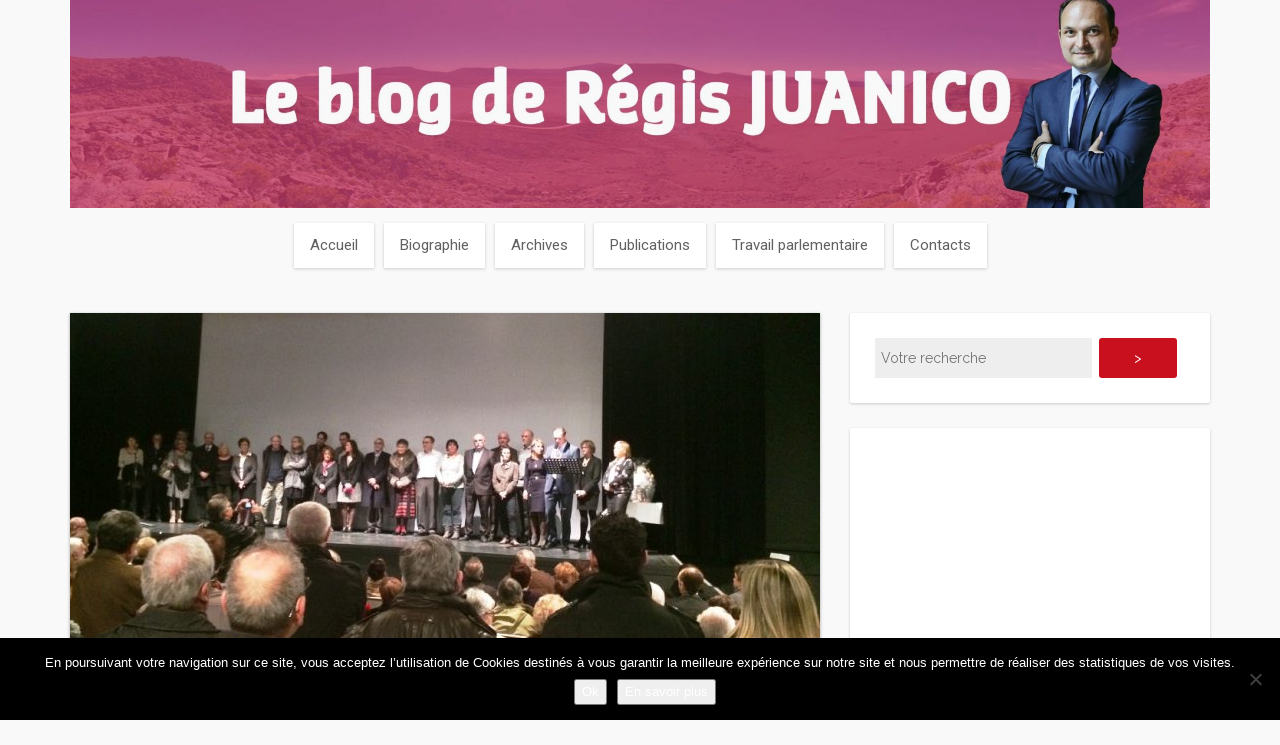

--- FILE ---
content_type: text/html; charset=UTF-8
request_url: http://www.juanico.fr/2014/01/09/voeux-du-maire-a-saint-priest-en-jarez-2/
body_size: 28370
content:
<!DOCTYPE html>
<html dir="ltr" lang="fr-FR" prefix="og: https://ogp.me/ns#">
<head>
   
<meta http-equiv="Content-Type" content="text/html; charset=UTF-8" />

<meta name="viewport" content="width=device-width, initial-scale=1.0, maximum-scale=1.2, user-scalable=yes" />

<title>Voeux du Maire à Saint-Priest-en-Jarez | Le blog de Régis Juanico</title>

		<!-- All in One SEO 4.9.3 - aioseo.com -->
	<meta name="robots" content="max-image-preview:large" />
	<meta name="author" content="Régis Juanico"/>
	<link rel="canonical" href="http://www.juanico.fr/2014/01/09/voeux-du-maire-a-saint-priest-en-jarez-2/" />
	<meta name="generator" content="All in One SEO (AIOSEO) 4.9.3" />
		<meta property="og:locale" content="fr_FR" />
		<meta property="og:site_name" content="Le blog de Régis Juanico |" />
		<meta property="og:type" content="article" />
		<meta property="og:title" content="Voeux du Maire à Saint-Priest-en-Jarez | Le blog de Régis Juanico" />
		<meta property="og:url" content="http://www.juanico.fr/2014/01/09/voeux-du-maire-a-saint-priest-en-jarez-2/" />
		<meta property="article:published_time" content="2014-01-09T16:18:01+00:00" />
		<meta property="article:modified_time" content="2014-01-09T16:18:01+00:00" />
		<meta name="twitter:card" content="summary" />
		<meta name="twitter:title" content="Voeux du Maire à Saint-Priest-en-Jarez | Le blog de Régis Juanico" />
		<script type="application/ld+json" class="aioseo-schema">
			{"@context":"https:\/\/schema.org","@graph":[{"@type":"Article","@id":"http:\/\/www.juanico.fr\/2014\/01\/09\/voeux-du-maire-a-saint-priest-en-jarez-2\/#article","name":"Voeux du Maire \u00e0 Saint-Priest-en-Jarez | Le blog de R\u00e9gis Juanico","headline":"Voeux du Maire \u00e0 Saint-Priest-en-Jarez","author":{"@id":"http:\/\/www.juanico.fr\/author\/juanico\/#author"},"publisher":{"@id":"http:\/\/www.juanico.fr\/#organization"},"image":{"@type":"ImageObject","url":"http:\/\/www.juanico.fr\/wp-content\/uploads\/2014\/01\/VOEUXJMP2014.jpg","width":978,"height":584},"datePublished":"2014-01-09T17:18:01+01:00","dateModified":"2014-01-09T17:18:01+01:00","inLanguage":"fr-FR","mainEntityOfPage":{"@id":"http:\/\/www.juanico.fr\/2014\/01\/09\/voeux-du-maire-a-saint-priest-en-jarez-2\/#webpage"},"isPartOf":{"@id":"http:\/\/www.juanico.fr\/2014\/01\/09\/voeux-du-maire-a-saint-priest-en-jarez-2\/#webpage"},"articleSection":"Actualit\u00e9 Sport, Saint-Priest-en-Jarez"},{"@type":"BreadcrumbList","@id":"http:\/\/www.juanico.fr\/2014\/01\/09\/voeux-du-maire-a-saint-priest-en-jarez-2\/#breadcrumblist","itemListElement":[{"@type":"ListItem","@id":"http:\/\/www.juanico.fr#listItem","position":1,"name":"Accueil","item":"http:\/\/www.juanico.fr","nextItem":{"@type":"ListItem","@id":"http:\/\/www.juanico.fr\/thematiques\/actualite-sport\/#listItem","name":"Actualit\u00e9 Sport"}},{"@type":"ListItem","@id":"http:\/\/www.juanico.fr\/thematiques\/actualite-sport\/#listItem","position":2,"name":"Actualit\u00e9 Sport","item":"http:\/\/www.juanico.fr\/thematiques\/actualite-sport\/","nextItem":{"@type":"ListItem","@id":"http:\/\/www.juanico.fr\/2014\/01\/09\/voeux-du-maire-a-saint-priest-en-jarez-2\/#listItem","name":"Voeux du Maire \u00e0 Saint-Priest-en-Jarez"},"previousItem":{"@type":"ListItem","@id":"http:\/\/www.juanico.fr#listItem","name":"Accueil"}},{"@type":"ListItem","@id":"http:\/\/www.juanico.fr\/2014\/01\/09\/voeux-du-maire-a-saint-priest-en-jarez-2\/#listItem","position":3,"name":"Voeux du Maire \u00e0 Saint-Priest-en-Jarez","previousItem":{"@type":"ListItem","@id":"http:\/\/www.juanico.fr\/thematiques\/actualite-sport\/#listItem","name":"Actualit\u00e9 Sport"}}]},{"@type":"Organization","@id":"http:\/\/www.juanico.fr\/#organization","name":"Le blog de R\u00e9gis Juanico","url":"http:\/\/www.juanico.fr\/"},{"@type":"Person","@id":"http:\/\/www.juanico.fr\/author\/juanico\/#author","url":"http:\/\/www.juanico.fr\/author\/juanico\/","name":"R\u00e9gis Juanico","image":{"@type":"ImageObject","@id":"http:\/\/www.juanico.fr\/2014\/01\/09\/voeux-du-maire-a-saint-priest-en-jarez-2\/#authorImage","url":"http:\/\/1.gravatar.com\/avatar\/75f866e695cb3ee562f513e7af419435?s=96&d=mm&r=g","width":96,"height":96,"caption":"R\u00e9gis Juanico"}},{"@type":"WebPage","@id":"http:\/\/www.juanico.fr\/2014\/01\/09\/voeux-du-maire-a-saint-priest-en-jarez-2\/#webpage","url":"http:\/\/www.juanico.fr\/2014\/01\/09\/voeux-du-maire-a-saint-priest-en-jarez-2\/","name":"Voeux du Maire \u00e0 Saint-Priest-en-Jarez | Le blog de R\u00e9gis Juanico","inLanguage":"fr-FR","isPartOf":{"@id":"http:\/\/www.juanico.fr\/#website"},"breadcrumb":{"@id":"http:\/\/www.juanico.fr\/2014\/01\/09\/voeux-du-maire-a-saint-priest-en-jarez-2\/#breadcrumblist"},"author":{"@id":"http:\/\/www.juanico.fr\/author\/juanico\/#author"},"creator":{"@id":"http:\/\/www.juanico.fr\/author\/juanico\/#author"},"image":{"@type":"ImageObject","url":"http:\/\/www.juanico.fr\/wp-content\/uploads\/2014\/01\/VOEUXJMP2014.jpg","@id":"http:\/\/www.juanico.fr\/2014\/01\/09\/voeux-du-maire-a-saint-priest-en-jarez-2\/#mainImage","width":978,"height":584},"primaryImageOfPage":{"@id":"http:\/\/www.juanico.fr\/2014\/01\/09\/voeux-du-maire-a-saint-priest-en-jarez-2\/#mainImage"},"datePublished":"2014-01-09T17:18:01+01:00","dateModified":"2014-01-09T17:18:01+01:00"},{"@type":"WebSite","@id":"http:\/\/www.juanico.fr\/#website","url":"http:\/\/www.juanico.fr\/","name":"Le blog de R\u00e9gis Juanico","inLanguage":"fr-FR","publisher":{"@id":"http:\/\/www.juanico.fr\/#organization"}}]}
		</script>
		<!-- All in One SEO -->

<link rel='dns-prefetch' href='//www.juanico.fr' />
<link rel='dns-prefetch' href='//fonts.googleapis.com' />
<link rel='dns-prefetch' href='//s.w.org' />
<link rel="alternate" type="application/rss+xml" title="Le blog de Régis Juanico &raquo; Flux" href="http://www.juanico.fr/feed/" />
<link rel="alternate" type="application/rss+xml" title="Le blog de Régis Juanico &raquo; Flux des commentaires" href="http://www.juanico.fr/comments/feed/" />
<link rel="alternate" type="application/rss+xml" title="Le blog de Régis Juanico &raquo; Voeux du Maire à Saint-Priest-en-Jarez Flux des commentaires" href="http://www.juanico.fr/2014/01/09/voeux-du-maire-a-saint-priest-en-jarez-2/feed/" />
		<script type="text/javascript">
			window._wpemojiSettings = {"baseUrl":"https:\/\/s.w.org\/images\/core\/emoji\/13.1.0\/72x72\/","ext":".png","svgUrl":"https:\/\/s.w.org\/images\/core\/emoji\/13.1.0\/svg\/","svgExt":".svg","source":{"concatemoji":"http:\/\/www.juanico.fr\/wp-includes\/js\/wp-emoji-release.min.js"}};
			!function(e,a,t){var n,r,o,i=a.createElement("canvas"),p=i.getContext&&i.getContext("2d");function s(e,t){var a=String.fromCharCode;p.clearRect(0,0,i.width,i.height),p.fillText(a.apply(this,e),0,0);e=i.toDataURL();return p.clearRect(0,0,i.width,i.height),p.fillText(a.apply(this,t),0,0),e===i.toDataURL()}function c(e){var t=a.createElement("script");t.src=e,t.defer=t.type="text/javascript",a.getElementsByTagName("head")[0].appendChild(t)}for(o=Array("flag","emoji"),t.supports={everything:!0,everythingExceptFlag:!0},r=0;r<o.length;r++)t.supports[o[r]]=function(e){if(!p||!p.fillText)return!1;switch(p.textBaseline="top",p.font="600 32px Arial",e){case"flag":return s([127987,65039,8205,9895,65039],[127987,65039,8203,9895,65039])?!1:!s([55356,56826,55356,56819],[55356,56826,8203,55356,56819])&&!s([55356,57332,56128,56423,56128,56418,56128,56421,56128,56430,56128,56423,56128,56447],[55356,57332,8203,56128,56423,8203,56128,56418,8203,56128,56421,8203,56128,56430,8203,56128,56423,8203,56128,56447]);case"emoji":return!s([10084,65039,8205,55357,56613],[10084,65039,8203,55357,56613])}return!1}(o[r]),t.supports.everything=t.supports.everything&&t.supports[o[r]],"flag"!==o[r]&&(t.supports.everythingExceptFlag=t.supports.everythingExceptFlag&&t.supports[o[r]]);t.supports.everythingExceptFlag=t.supports.everythingExceptFlag&&!t.supports.flag,t.DOMReady=!1,t.readyCallback=function(){t.DOMReady=!0},t.supports.everything||(n=function(){t.readyCallback()},a.addEventListener?(a.addEventListener("DOMContentLoaded",n,!1),e.addEventListener("load",n,!1)):(e.attachEvent("onload",n),a.attachEvent("onreadystatechange",function(){"complete"===a.readyState&&t.readyCallback()})),(n=t.source||{}).concatemoji?c(n.concatemoji):n.wpemoji&&n.twemoji&&(c(n.twemoji),c(n.wpemoji)))}(window,document,window._wpemojiSettings);
		</script>
		<style type="text/css">
img.wp-smiley,
img.emoji {
	display: inline !important;
	border: none !important;
	box-shadow: none !important;
	height: 1em !important;
	width: 1em !important;
	margin: 0 .07em !important;
	vertical-align: -0.1em !important;
	background: none !important;
	padding: 0 !important;
}
</style>
	<link rel='stylesheet' id='sbi_styles-css'  href='http://www.juanico.fr/wp-content/plugins/instagram-feed/css/sbi-styles.min.css' type='text/css' media='all' />
<link rel='stylesheet' id='wp-block-library-css'  href='http://www.juanico.fr/wp-includes/css/dist/block-library/style.min.css' type='text/css' media='all' />
<link rel='stylesheet' id='aioseo/css/src/vue/standalone/blocks/table-of-contents/global.scss-css'  href='http://www.juanico.fr/wp-content/plugins/all-in-one-seo-pack/dist/Lite/assets/css/table-of-contents/global.e90f6d47.css' type='text/css' media='all' />
<link rel='stylesheet' id='contact-form-7-css'  href='http://www.juanico.fr/wp-content/plugins/contact-form-7/includes/css/styles.css' type='text/css' media='all' />
<link rel='stylesheet' id='cookie-notice-front-css'  href='http://www.juanico.fr/wp-content/plugins/cookie-notice/css/front.min.css' type='text/css' media='all' />
<link rel='stylesheet' id='ctf_styles-css'  href='http://www.juanico.fr/wp-content/plugins/custom-twitter-feeds/css/ctf-styles.min.css' type='text/css' media='all' />
<link rel='stylesheet' id='sueva-ek-slick-css'  href='http://www.juanico.fr/wp-content/plugins/sueva-essential-kit/assets/css/sueva-ek-slick.css' type='text/css' media='all' />
<link rel='stylesheet' id='sueva-ek-isotope-css'  href='http://www.juanico.fr/wp-content/plugins/sueva-essential-kit/assets/css/sueva-ek-isotope.css' type='text/css' media='all' />
<link rel='stylesheet' id='sueva-ek-style-css'  href='http://www.juanico.fr/wp-content/plugins/sueva-essential-kit/assets/css/sueva-ek-style.css' type='text/css' media='all' />
<link rel='stylesheet' id='sp_printPage_lightbox-css'  href='http://www.juanico.fr/wp-content/plugins/syndicate-press/css/TinyLightbox.css' type='text/css' media='' />
<link rel='stylesheet' id='bigger-picture-css'  href='http://www.juanico.fr/wp-content/plugins/youtube-channel/assets/lib/bigger-picture/css/bigger-picture.min.css' type='text/css' media='all' />
<link rel='stylesheet' id='youtube-channel-css'  href='http://www.juanico.fr/wp-content/plugins/youtube-channel/assets/css/youtube-channel.min.css' type='text/css' media='all' />
<link rel='stylesheet' id='sueva_style-css'  href='http://www.juanico.fr/wp-content/themes/juanico2018/style.css' type='text/css' media='all' />
<link rel='stylesheet' id='sueva_google_fonts-css'  href='https://fonts.googleapis.com/css?family=Raleway:100,100italic,200,200italic,300,300italic,400,400italic,500,500italic,600,600italic,700,700italic,800,800italic,900,900italic%7CAllura:400%7CRoboto:100,100italic,300,300italic,400,400italic,500,500italic,700,700italic,900,900italic&#038;subset=latin,latin-ext' type='text/css' media='all' />
<link rel='stylesheet' id='sueva-bootstrap.min-css'  href='http://www.juanico.fr/wp-content/themes/sueva/assets/css/bootstrap.min.css' type='text/css' media='all' />
<link rel='stylesheet' id='sueva-flexslider-css'  href='http://www.juanico.fr/wp-content/themes/sueva/assets/css/flexslider.css' type='text/css' media='all' />
<link rel='stylesheet' id='sueva-font-awesome-css'  href='http://www.juanico.fr/wp-content/themes/sueva/assets/css/font-awesome.css' type='text/css' media='all' />
<link rel='stylesheet' id='sueva-minimal_layout-css'  href='http://www.juanico.fr/wp-content/themes/sueva/assets/css/minimal_layout.css' type='text/css' media='all' />
<link rel='stylesheet' id='sueva-nivoslider-css'  href='http://www.juanico.fr/wp-content/themes/sueva/assets/css/nivoslider.css' type='text/css' media='all' />
<link rel='stylesheet' id='sueva-prettyPhoto-css'  href='http://www.juanico.fr/wp-content/themes/sueva/assets/css/prettyPhoto.css' type='text/css' media='all' />
<link rel='stylesheet' id='sueva-template-css'  href='http://www.juanico.fr/wp-content/themes/sueva/assets/css/template.css' type='text/css' media='all' />
<link rel='stylesheet' id='sueva-woocommerce-css'  href='http://www.juanico.fr/wp-content/themes/sueva/assets/css/woocommerce.css' type='text/css' media='all' />
<link rel='stylesheet' id='sueva-header_layout_3-css'  href='http://www.juanico.fr/wp-content/themes/sueva/assets/css/header/header_layout_3.css' type='text/css' media='all' />
<link rel='stylesheet' id='wp_mailjet_form_builder_widget-widget-front-styles-css'  href='http://www.juanico.fr/wp-content/plugins/mailjet-for-wordpress/src/widgetformbuilder/css/front-widget.css' type='text/css' media='all' />
<link rel='stylesheet' id='wp-pagenavi-css'  href='http://www.juanico.fr/wp-content/plugins/wp-pagenavi/pagenavi-css.css' type='text/css' media='all' />
<link rel='stylesheet' id='juanico2018-css'  href='http://www.juanico.fr/wp-content/themes/juanico2018/style.css' type='text/css' media='all' />
<script type='text/javascript' id='jquery-core-js-extra'>
/* <![CDATA[ */
var ctf = {"ajax_url":"http:\/\/www.juanico.fr\/wp-admin\/admin-ajax.php"};
/* ]]> */
</script>
<script type='text/javascript' src='http://www.juanico.fr/wp-includes/js/jquery/jquery.min.js' id='jquery-core-js'></script>
<script type='text/javascript' src='http://www.juanico.fr/wp-includes/js/jquery/jquery-migrate.min.js' id='jquery-migrate-js'></script>
<!--[if IE 8]>
<script type='text/javascript' src='http://www.juanico.fr/wp-content/themes/sueva/assets/scripts/html5.js' id='sueva-html5-js'></script>
<![endif]-->
<!--[if IE 8]>
<script type='text/javascript' src='http://www.juanico.fr/wp-content/themes/sueva/assets/scripts/selectivizr-min.js' id='sueva-selectivizr-js'></script>
<![endif]-->
<link rel="https://api.w.org/" href="http://www.juanico.fr/wp-json/" /><link rel="alternate" type="application/json" href="http://www.juanico.fr/wp-json/wp/v2/posts/16972" /><link rel="EditURI" type="application/rsd+xml" title="RSD" href="http://www.juanico.fr/xmlrpc.php?rsd" />
<link rel="wlwmanifest" type="application/wlwmanifest+xml" href="http://www.juanico.fr/wp-includes/wlwmanifest.xml" /> 
<meta name="generator" content="WordPress 5.8.12" />
<link rel='shortlink' href='http://www.juanico.fr/?p=16972' />
<link rel="alternate" type="application/json+oembed" href="http://www.juanico.fr/wp-json/oembed/1.0/embed?url=http%3A%2F%2Fwww.juanico.fr%2F2014%2F01%2F09%2Fvoeux-du-maire-a-saint-priest-en-jarez-2%2F" />
<link rel="alternate" type="text/xml+oembed" href="http://www.juanico.fr/wp-json/oembed/1.0/embed?url=http%3A%2F%2Fwww.juanico.fr%2F2014%2F01%2F09%2Fvoeux-du-maire-a-saint-priest-en-jarez-2%2F&#038;format=xml" />

		<!-- GA Google Analytics @ https://m0n.co/ga -->
		<script>
			(function(i,s,o,g,r,a,m){i['GoogleAnalyticsObject']=r;i[r]=i[r]||function(){
			(i[r].q=i[r].q||[]).push(arguments)},i[r].l=1*new Date();a=s.createElement(o),
			m=s.getElementsByTagName(o)[0];a.async=1;a.src=g;m.parentNode.insertBefore(a,m)
			})(window,document,'script','https://www.google-analytics.com/analytics.js','ga');
			ga('create', 'UA-618740-44', 'auto');
			ga('send', 'pageview');
		</script>

	<style type="text/css">#header.header-7, #header.header-8, #header.header-9 { background-image: url(http://www.juanico.fr/wp-content/uploads/2022/06/cropped-bandeau-RJ-rouge-scaled-1.jpg);-webkit-background-size: cover !important;-moz-background-size: cover !important;-o-background-size: cover !important;background-size: cover !important;background-attachment: fixed;}@media (min-width:768px) {.container{width:750px}}@media (min-width:768px) {.container.block{width:740px}}@media (min-width:768px) {.container.grid-container{width:730px}}@media (min-width:992px) {.container{width:940px}}@media (min-width:992px) {.container.block{width:930px}}@media (min-width:768px) {.container.grid-container{width:920px}}@media (min-width:1200px){.container{width:1170px}}@media (min-width:1200px){.container.block{width:1160px}}@media (min-width:768px) {.container.grid-container{width:1150px}}@media (min-width:1400px){.container{width:1170px}}@media (min-width:1400px){.container.block{width:1160px}}@media (min-width:768px) {.container.grid-container{width:1150px}} #logo a.logo { color:#616161; } #header .navigation i,#header .mobile-navigation i,.header-search i,.header-cart a i,.header-cart-widget p , .header-cart-widget span, .header-cart-widget li, .header-cart-widget a ,#header .header-cart-widget a:hover,.header-cart .widget_shopping_cart li.empty,.sueva-general-menu.sueva-menu ul li a,.sueva-general-menu.sueva-menu ul ul li a ,#header.header-8 .sueva-mobile-menu ul li a,.header-4 #header .header-search .search-form #header-searchform input[type=text] { color:#616161; }.header-cart-widget .widget_shopping_cart a.remove { color:#616161!important; }.header-4 #header .header-search .search-form #header-searchform *::-webkit-input-placeholder { color:#616161; }.header-4 #header .header-search .search-form #header-searchform *:-moz-placeholder { color:#616161; }.header-4 #header .header-search .search-form #header-searchform *::-moz-placeholder { color:#616161; }.header-4 #header .header-search .search-form #header-searchform *:-ms-input-placeholder { color:#616161; } .header-2, #header.header-7,#header.header-8,#header.header-9,#header-wrapper.fixed-header #header { background-color:#ffffff; } #header-wrapper.fixed-header #header { border-color:#dddddd; }body.minimal_layout .header-cart{ border-color:#dddddd !important; }.header-6 #header .sueva-menu ul.first-menu li:after, .sueva-menu ul.last-menu li:after { background-color:#dddddd; } .header-1 .sueva-menu ul ul, .header-2 .sueva-menu ul ul,.header-3 .sueva-menu ul li a,.header-1 .header-cart-widget,.header-2 .header-cart-widget,.header-3 .header-cart-widget,.header-4 .header-cart-widget,.header-5 .header-cart-widget,.header-9 .sueva-menu ul ul,#header-wrapper.fixed-header #header .sueva-menu ul ul,.header-4 .header-search .search-form #header-searchform input[type=text] { background-color:#ffffff; } .header-9 .sueva-menu ul ul:before { border-bottom-color:#ffffff!important } .header-1 .sueva-menu ul li a, .header-2 .sueva-menu ul li a, .header-3 .sueva-menu ul li a, .header-cart-widget .widget_shopping_cart li, .header-cart-widget .product_list_widget li,.header-cart-widget .widget_shopping_cart a.remove { border-color:#dddddd; }.header-8 .sueva-mobile-menu ul li a,.header-8 .sueva-mobile-menu ul li:last-of-type a { border-color: #dddddd !important; }.post-article p, .post-article li, .post-article address, .post-article dd, .post-article blockquote, .post-article td, .post-article th,.post-article span,.sidebar-area a, .sidebar-area p, .sidebar-area li, .sidebar-area address, .sidebar-area dd, .sidebar-area blockquote, .sidebar-area td, .sidebar-area th,.sidebar-area span,.textwidget, .posted_in a, .filterable-gridh4.title a { color:#616161; } ::-moz-selection { background-color: #c9101f; } ::selection { background-color: #c9101f; } .button.sneak,.contact-form input.sneak[type=submit],body.sneak_button .wpcf7-form input[type=submit],body.sneak_button .contact-form.newsletter-form input[type=submit],body.sneak_button #searchform input[type=submit],.post-article span.button.sneak { color: #c9101f} .post-article blockquote,#footer , #footer_widgets .row { border-color: #c9101f} span.button,.wpcf7-form input[type=submit] ,.contact-form input[type=submit] ,.searchform input[type=submit] ,.comment-form input[type=submit],#sidebar .tagcloud a,#footer_widgets .tagcloud a { background-color: #c9101f} .post-details a,.product-content a { color: #c9101f} .post-container .post-article.quote,.post-container .link a,.post-article.category,.post-container .category,.post-container .category h1,.post-container .category h1 span, .post-container .portfolio,.post-container .portfolio h1,.post-container .search,.post-container .search h1 { background-color: #333333} .post-container .post-article.quote,.post-container .post-article.quote p,.post-container .post-article.quote i,.post-container .link a,.post-container .link a i,.post-article.category,.post-container .category,.post-container .category h1,.post-container .category h1 span, .products-list .category,.products-list .category h1,.products-list .category h1 span, .post-container .portfolio,.post-container .portfolio h1,.post-container .search,.post-container .search h1 { color: #ffffff} .filterable-grid h4.title a:hover,.tabs.minimal li a:hover, .tabs.minimal li.ui-tabs-active a, .tabs.minimal li.ui-state-active a, .toggle_container.minimal h5.element:hover,.toggle_container.minimal h5.inactive,.toggle_container.minimal h5.inactive:hover, a:hover ,a:active ,a:focus,.slick-sueva-slideshow .slider-overlay .entry-date a:hover, .slick-sueva-slideshow .slider-overlay .entry-category a:hover, .slick-sueva-slideshow .slider-overlay .title a:hover,.post-article a span.nobutton:hover,nav#widgetmenu li a:hover,nav#widgetmenu li:hover > a ,nav#widgetmenu li.current-menu-item > a, nav#widgetmenu li.current-menu-ancestor > a, .post-article a:hover,.post-article a:active,.post-article a:focus ,.post-details a:hover,.post-details a:active,.post-details a:focus ,.logged-in-as a:hover,.logged-in-as a:active,.logged-in-as a:focus ,.sidebar-area a:hover,.sidebar-area a:active,.sidebar-area a:focus ,#footer a:hover,#footer a:active,#footer a:focus ,#footer_widgets a:hover,#footer_widgets a:active,#footer_widgets a:focus,.filterable-gridh4.title a:hover,#footer_widgets ul.widget-category li:hover, #footer_widgets ul.widget-category li a:hover, #logo a.logo:hover, #header .navigation i:hover,#sidebar-wrapper #scroll-sidebar a:hover,#header a:hover,#header-wrapper.fixed-header.header-10 #header .header-cart-widget a:hover,.sueva-menu ul li a:hover,.sueva-menu li:hover > a,.sueva-menu ul li.current-menu-item > a, .sueva-menu ul li.current_page_item > a, .sueva-menu ul li.current-menu-parent > a, .sueva-menu ul li.current_page_ancestor > a, .sueva-menu ul li.current-menu-ancestor > a,.sueva-menu ul ul li a:hover, .sueva-menu ul ul li.current-menu-item > a,.sueva-menu ul ul li.current_page_item > a, .sueva-menu ul ul li.current_page_ancestor > a, .sueva-menu ul ul li.current_page_ancestor > a, .sueva-menu ul ul li.current-menu-ancestor > a,#header-wrapper.fixed-header.header-10 #header .sueva-menu ul li a:hover,#header-wrapper.fixed-header.header-10 #header .sueva-menu li:hover > a,#header-wrapper.fixed-header.header-10 #header .sueva-menu ul li.current-menu-item > a, #header-wrapper.fixed-header.header-10 #header .sueva-menu ul li.current_page_item > a, #header-wrapper.fixed-header.header-10 #header .sueva-menu ul li.current-menu-parent > a, #header-wrapper.fixed-header.header-10 #header .sueva-menu ul li.current_page_ancestor > a, #header-wrapper.fixed-header.header-10 #header .sueva-menu ul li.current-menu-ancestor > a { color: #b70923} .sueva-mobile-menu ul li a:hover,.sueva-mobile-menu li:hover > a,.sueva-mobile-menu ul li a:hover,.sueva-mobile-menu li:hover > a,.sueva-mobile-menu ul li.current-menu-item > a, .sueva-mobile-menu ul li.current_page_item > a, .sueva-mobile-menu ul li.current-menu-parent > a, .sueva-mobile-menu ul li.current_page_ancestor > a, .sueva-mobile-menu ul li.current-menu-ancestor > a { color: #b70923 !important; } .auth-cover,.header-3 .sueva-menu ul li a:hover,.header-3 .sueva-menu li:hover > a,.header-3 .sueva-menu ul li.current-menu-item > a, .header-3 .sueva-menu ul li.current_page_item > a, .header-3 .sueva-menu ul li.current-menu-parent > a, .header-3 .sueva-menu ul li.current_page_ancestor > a, .header-3 .sueva-menu ul li.current-menu-ancestor > a,.header-10 .sueva-menu ul li a:hover,.header-10 .sueva-menu li:hover > a,.header-10 .sueva-menu ul li.current-menu-item > a, .header-10 .sueva-menu ul li.current_page_item > a, .header-10 .sueva-menu ul li.current-menu-parent > a, .header-10 .sueva-menu ul li.current_page_ancestor > a, .header-10 .sueva-menu ul li.current-menu-ancestor > a { background-color: #b70923} .flexslider:hover .flex-next:hover, .flexslider:hover .flex-prev:hover ,.flexslider:hover .flex-next:hover:focus, .flexslider:hover .flex-prev:hover:focus ,.theme-default .nivo-directionNav a:hover ,.slick-sueva-slideshow .slick-arrow:hover ,.slick-sueva-slideshow .slick-arrow:active ,.slick-sueva-slideshow .slick-arrow:focus ,span.button:hover ,.button.sneak:hover,.contact-form input.sneak[type=submit]:hover,body.sneak_button .wpcf7-form input[type=submit]:hover,body.sneak_button .contact-form.newsletter-form input[type=submit]:hover,body.sneak_button #searchform input[type=submit]:hover ,#back-to-top i.open,#back-to-top i:hover ,.post-container .link a:hover, .post-container .post-article.quote:hover , .skills .views.active,.skills .views:hover ,.skills .filter li:hover,.skills .filter li.active,.sueva-portfolio-widget .skills .filter li:hover,.sueva-portfolio-widget .skills .filter li.active,.wpcf7-form input[type=submit]:hover ,.contact-form input[type=submit]:hover ,.searchform input[type=submit]:hover ,.comment-form input[type=submit]:hover ,#sidebar .tagcloud a:hover, #footer_widgets .tagcloud a:hover , .wp-pagenavi a:hover, .sueva-pagination span,.sueva-pagination a span:hover,.wp-pagenavi span.current,.post-article .wp-pagenavi a:hover ,.sueva-menu ul ul li a:hover, .sueva-menu ul ul li.current-menu-item > a,.sueva-menu ul ul li.current_page_item > a, .sueva-menu ul ul li.current_page_ancestor > a, .sueva-menu ul ul li.current_page_ancestor > a, .sueva-menu ul ul li.current-menu-ancestor > a { background-color: #b70923; } .button.sneak:hover,.contact-form input.sneak[type=submit]:hover,body.sneak_button .wpcf7-form input[type=submit]:hover,body.sneak_button .contact-form.newsletter-form input[type=submit]:hover,body.sneak_button #searchform input[type=submit]:hover ,#back-to-top i.open,#back-to-top i:hover ,.sueva-portfolio-widget .skills .filter li:hover,.sueva-portfolio-widget .skills .filter li.active ,.sueva-menu ul ul li a:hover, .sueva-menu ul ul li.current-menu-item > a,.sueva-menu ul ul li.current_page_item > a, .sueva-menu ul ul li.current_page_ancestor > a, .sueva-menu ul ul li.current_page_ancestor > a, .sueva-menu ul ul li.current-menu-ancestor > a,.sueva-menu ul ul:before,.sueva-menu ul ul { border-color: #b70923; } </style><link rel="icon" href="http://www.juanico.fr/wp-content/uploads/2021/05/cropped-Proposition-logo-icone-site-internet-1-1-32x32.png" sizes="32x32" />
<link rel="icon" href="http://www.juanico.fr/wp-content/uploads/2021/05/cropped-Proposition-logo-icone-site-internet-1-1-192x192.png" sizes="192x192" />
<link rel="apple-touch-icon" href="http://www.juanico.fr/wp-content/uploads/2021/05/cropped-Proposition-logo-icone-site-internet-1-1-180x180.png" />
<meta name="msapplication-TileImage" content="http://www.juanico.fr/wp-content/uploads/2021/05/cropped-Proposition-logo-icone-site-internet-1-1-270x270.png" />
<style id="sccss">.banner-rotate:hover img,
.wp-post-image:hover { 
  -moz-transform: rotate(0deg) scale(1);
  -webkit-transform: rotate(0deg) scale(1);
  -o-transform: rotate(0deg) scale(1);
  transform: rotate(0deg) scale(1) !important;
}

figure.wp-block-media-text__media {
  height: 100%;
}</style>
</head>

<body class="post-template-default single single-post postid-16972 single-format-standard cookies-not-set footer_layout_2">

        
            <div id="wrapper">
        
                <div id="header-wrapper" class="header-3">
                    
                    <header id="header" >
                        
                        <div class="container">
                        
                            <div class="row">
                                    
                                <div class="col-md-12" >
                                        
                                    <div id="logo">
                                    
                                    	<a href="http://www.juanico.fr/" title="Le blog de Régis Juanico" class="logo"><img src="http://www.juanico.fr/wp-content/uploads/2022/06/cropped-bandeau-RJ-rouge-scaled-1.jpg" /><span class="logo_name">Le blog de Régis Juanico</span><span class="logo_description"></span></a>                        
                                    </div>
                            
                                    <nav class="sueva-menu sueva-general-menu tinynav-menu">
                                                
                                        <ul id="menu-menu-principal" class="default-menu"><li id="menu-item-27217" class="menu-item menu-item-type-custom menu-item-object-custom menu-item-27217"><a href="/">Accueil</a></li>
<li id="menu-item-27225" class="menu-item menu-item-type-post_type menu-item-object-page menu-item-has-children menu-item-27225"><a href="http://www.juanico.fr/le-depute/">Biographie</a>
<ul class="sub-menu">
	<li id="menu-item-42847" class="menu-item menu-item-type-post_type menu-item-object-page menu-item-42847"><a href="http://www.juanico.fr/le-depute/">Biographie de Régis Juanico</a></li>
</ul>
</li>
<li id="menu-item-archives" class="menu-item menu-item-archives"><a href="#yolo">Archives</a>
<ul class="sub-menu">
	<li id="menu-item-archives-2025" class="menu-item menu-item-archives-2025"><a href="http://www.juanico.fr/2025/">2025</a>
	<ul class="sub-menu">
		<li id="menu-item-archives-2025-8" class="menu-item menu-item-archives-2025-8"><a href="http://www.juanico.fr/2025/08/">août 2025</a></li>
		<li id="menu-item-archives-2025-7" class="menu-item menu-item-archives-2025-7"><a href="http://www.juanico.fr/2025/07/">juillet 2025</a></li>
		<li id="menu-item-archives-2025-3" class="menu-item menu-item-archives-2025-3"><a href="http://www.juanico.fr/2025/03/">mars 2025</a></li>
		<li id="menu-item-archives-2025-2" class="menu-item menu-item-archives-2025-2"><a href="http://www.juanico.fr/2025/02/">février 2025</a></li>
		<li id="menu-item-archives-2025-1" class="menu-item menu-item-archives-2025-1"><a href="http://www.juanico.fr/2025/01/">janvier 2025</a></li>
	</ul>
</li>
	<li id="menu-item-archives-2024" class="menu-item menu-item-archives-2024"><a href="http://www.juanico.fr/2024/">2024</a>
	<ul class="sub-menu">
		<li id="menu-item-archives-2024-12" class="menu-item menu-item-archives-2024-12"><a href="http://www.juanico.fr/2024/12/">décembre 2024</a></li>
		<li id="menu-item-archives-2024-11" class="menu-item menu-item-archives-2024-11"><a href="http://www.juanico.fr/2024/11/">novembre 2024</a></li>
		<li id="menu-item-archives-2024-10" class="menu-item menu-item-archives-2024-10"><a href="http://www.juanico.fr/2024/10/">octobre 2024</a></li>
		<li id="menu-item-archives-2024-9" class="menu-item menu-item-archives-2024-9"><a href="http://www.juanico.fr/2024/09/">septembre 2024</a></li>
		<li id="menu-item-archives-2024-8" class="menu-item menu-item-archives-2024-8"><a href="http://www.juanico.fr/2024/08/">août 2024</a></li>
		<li id="menu-item-archives-2024-7" class="menu-item menu-item-archives-2024-7"><a href="http://www.juanico.fr/2024/07/">juillet 2024</a></li>
		<li id="menu-item-archives-2024-6" class="menu-item menu-item-archives-2024-6"><a href="http://www.juanico.fr/2024/06/">juin 2024</a></li>
		<li id="menu-item-archives-2024-5" class="menu-item menu-item-archives-2024-5"><a href="http://www.juanico.fr/2024/05/">mai 2024</a></li>
		<li id="menu-item-archives-2024-4" class="menu-item menu-item-archives-2024-4"><a href="http://www.juanico.fr/2024/04/">avril 2024</a></li>
		<li id="menu-item-archives-2024-2" class="menu-item menu-item-archives-2024-2"><a href="http://www.juanico.fr/2024/02/">février 2024</a></li>
	</ul>
</li>
	<li id="menu-item-archives-2023" class="menu-item menu-item-archives-2023"><a href="http://www.juanico.fr/2023/">2023</a>
	<ul class="sub-menu">
		<li id="menu-item-archives-2023-12" class="menu-item menu-item-archives-2023-12"><a href="http://www.juanico.fr/2023/12/">décembre 2023</a></li>
		<li id="menu-item-archives-2023-11" class="menu-item menu-item-archives-2023-11"><a href="http://www.juanico.fr/2023/11/">novembre 2023</a></li>
		<li id="menu-item-archives-2023-8" class="menu-item menu-item-archives-2023-8"><a href="http://www.juanico.fr/2023/08/">août 2023</a></li>
		<li id="menu-item-archives-2023-5" class="menu-item menu-item-archives-2023-5"><a href="http://www.juanico.fr/2023/05/">mai 2023</a></li>
		<li id="menu-item-archives-2023-4" class="menu-item menu-item-archives-2023-4"><a href="http://www.juanico.fr/2023/04/">avril 2023</a></li>
		<li id="menu-item-archives-2023-3" class="menu-item menu-item-archives-2023-3"><a href="http://www.juanico.fr/2023/03/">mars 2023</a></li>
		<li id="menu-item-archives-2023-2" class="menu-item menu-item-archives-2023-2"><a href="http://www.juanico.fr/2023/02/">février 2023</a></li>
		<li id="menu-item-archives-2023-1" class="menu-item menu-item-archives-2023-1"><a href="http://www.juanico.fr/2023/01/">janvier 2023</a></li>
	</ul>
</li>
	<li id="menu-item-archives-2022" class="menu-item menu-item-archives-2022"><a href="http://www.juanico.fr/2022/">2022</a>
	<ul class="sub-menu">
		<li id="menu-item-archives-2022-12" class="menu-item menu-item-archives-2022-12"><a href="http://www.juanico.fr/2022/12/">décembre 2022</a></li>
		<li id="menu-item-archives-2022-11" class="menu-item menu-item-archives-2022-11"><a href="http://www.juanico.fr/2022/11/">novembre 2022</a></li>
		<li id="menu-item-archives-2022-10" class="menu-item menu-item-archives-2022-10"><a href="http://www.juanico.fr/2022/10/">octobre 2022</a></li>
		<li id="menu-item-archives-2022-9" class="menu-item menu-item-archives-2022-9"><a href="http://www.juanico.fr/2022/09/">septembre 2022</a></li>
		<li id="menu-item-archives-2022-8" class="menu-item menu-item-archives-2022-8"><a href="http://www.juanico.fr/2022/08/">août 2022</a></li>
		<li id="menu-item-archives-2022-7" class="menu-item menu-item-archives-2022-7"><a href="http://www.juanico.fr/2022/07/">juillet 2022</a></li>
		<li id="menu-item-archives-2022-6" class="menu-item menu-item-archives-2022-6"><a href="http://www.juanico.fr/2022/06/">juin 2022</a></li>
		<li id="menu-item-archives-2022-5" class="menu-item menu-item-archives-2022-5"><a href="http://www.juanico.fr/2022/05/">mai 2022</a></li>
		<li id="menu-item-archives-2022-4" class="menu-item menu-item-archives-2022-4"><a href="http://www.juanico.fr/2022/04/">avril 2022</a></li>
		<li id="menu-item-archives-2022-3" class="menu-item menu-item-archives-2022-3"><a href="http://www.juanico.fr/2022/03/">mars 2022</a></li>
		<li id="menu-item-archives-2022-2" class="menu-item menu-item-archives-2022-2"><a href="http://www.juanico.fr/2022/02/">février 2022</a></li>
		<li id="menu-item-archives-2022-1" class="menu-item menu-item-archives-2022-1"><a href="http://www.juanico.fr/2022/01/">janvier 2022</a></li>
	</ul>
</li>
	<li id="menu-item-archives-2021" class="menu-item menu-item-archives-2021"><a href="http://www.juanico.fr/2021/">2021</a>
	<ul class="sub-menu">
		<li id="menu-item-archives-2021-12" class="menu-item menu-item-archives-2021-12"><a href="http://www.juanico.fr/2021/12/">décembre 2021</a></li>
		<li id="menu-item-archives-2021-11" class="menu-item menu-item-archives-2021-11"><a href="http://www.juanico.fr/2021/11/">novembre 2021</a></li>
		<li id="menu-item-archives-2021-10" class="menu-item menu-item-archives-2021-10"><a href="http://www.juanico.fr/2021/10/">octobre 2021</a></li>
		<li id="menu-item-archives-2021-9" class="menu-item menu-item-archives-2021-9"><a href="http://www.juanico.fr/2021/09/">septembre 2021</a></li>
		<li id="menu-item-archives-2021-8" class="menu-item menu-item-archives-2021-8"><a href="http://www.juanico.fr/2021/08/">août 2021</a></li>
		<li id="menu-item-archives-2021-7" class="menu-item menu-item-archives-2021-7"><a href="http://www.juanico.fr/2021/07/">juillet 2021</a></li>
		<li id="menu-item-archives-2021-6" class="menu-item menu-item-archives-2021-6"><a href="http://www.juanico.fr/2021/06/">juin 2021</a></li>
		<li id="menu-item-archives-2021-5" class="menu-item menu-item-archives-2021-5"><a href="http://www.juanico.fr/2021/05/">mai 2021</a></li>
		<li id="menu-item-archives-2021-4" class="menu-item menu-item-archives-2021-4"><a href="http://www.juanico.fr/2021/04/">avril 2021</a></li>
		<li id="menu-item-archives-2021-3" class="menu-item menu-item-archives-2021-3"><a href="http://www.juanico.fr/2021/03/">mars 2021</a></li>
		<li id="menu-item-archives-2021-2" class="menu-item menu-item-archives-2021-2"><a href="http://www.juanico.fr/2021/02/">février 2021</a></li>
		<li id="menu-item-archives-2021-1" class="menu-item menu-item-archives-2021-1"><a href="http://www.juanico.fr/2021/01/">janvier 2021</a></li>
	</ul>
</li>
	<li id="menu-item-archives-2020" class="menu-item menu-item-archives-2020"><a href="http://www.juanico.fr/2020/">2020</a>
	<ul class="sub-menu">
		<li id="menu-item-archives-2020-12" class="menu-item menu-item-archives-2020-12"><a href="http://www.juanico.fr/2020/12/">décembre 2020</a></li>
		<li id="menu-item-archives-2020-11" class="menu-item menu-item-archives-2020-11"><a href="http://www.juanico.fr/2020/11/">novembre 2020</a></li>
		<li id="menu-item-archives-2020-10" class="menu-item menu-item-archives-2020-10"><a href="http://www.juanico.fr/2020/10/">octobre 2020</a></li>
		<li id="menu-item-archives-2020-9" class="menu-item menu-item-archives-2020-9"><a href="http://www.juanico.fr/2020/09/">septembre 2020</a></li>
		<li id="menu-item-archives-2020-8" class="menu-item menu-item-archives-2020-8"><a href="http://www.juanico.fr/2020/08/">août 2020</a></li>
		<li id="menu-item-archives-2020-7" class="menu-item menu-item-archives-2020-7"><a href="http://www.juanico.fr/2020/07/">juillet 2020</a></li>
		<li id="menu-item-archives-2020-6" class="menu-item menu-item-archives-2020-6"><a href="http://www.juanico.fr/2020/06/">juin 2020</a></li>
		<li id="menu-item-archives-2020-5" class="menu-item menu-item-archives-2020-5"><a href="http://www.juanico.fr/2020/05/">mai 2020</a></li>
		<li id="menu-item-archives-2020-4" class="menu-item menu-item-archives-2020-4"><a href="http://www.juanico.fr/2020/04/">avril 2020</a></li>
		<li id="menu-item-archives-2020-3" class="menu-item menu-item-archives-2020-3"><a href="http://www.juanico.fr/2020/03/">mars 2020</a></li>
		<li id="menu-item-archives-2020-2" class="menu-item menu-item-archives-2020-2"><a href="http://www.juanico.fr/2020/02/">février 2020</a></li>
		<li id="menu-item-archives-2020-1" class="menu-item menu-item-archives-2020-1"><a href="http://www.juanico.fr/2020/01/">janvier 2020</a></li>
	</ul>
</li>
	<li id="menu-item-archives-2019" class="menu-item menu-item-archives-2019"><a href="http://www.juanico.fr/2019/">2019</a>
	<ul class="sub-menu">
		<li id="menu-item-archives-2019-12" class="menu-item menu-item-archives-2019-12"><a href="http://www.juanico.fr/2019/12/">décembre 2019</a></li>
		<li id="menu-item-archives-2019-11" class="menu-item menu-item-archives-2019-11"><a href="http://www.juanico.fr/2019/11/">novembre 2019</a></li>
		<li id="menu-item-archives-2019-10" class="menu-item menu-item-archives-2019-10"><a href="http://www.juanico.fr/2019/10/">octobre 2019</a></li>
		<li id="menu-item-archives-2019-9" class="menu-item menu-item-archives-2019-9"><a href="http://www.juanico.fr/2019/09/">septembre 2019</a></li>
		<li id="menu-item-archives-2019-8" class="menu-item menu-item-archives-2019-8"><a href="http://www.juanico.fr/2019/08/">août 2019</a></li>
		<li id="menu-item-archives-2019-7" class="menu-item menu-item-archives-2019-7"><a href="http://www.juanico.fr/2019/07/">juillet 2019</a></li>
		<li id="menu-item-archives-2019-6" class="menu-item menu-item-archives-2019-6"><a href="http://www.juanico.fr/2019/06/">juin 2019</a></li>
		<li id="menu-item-archives-2019-5" class="menu-item menu-item-archives-2019-5"><a href="http://www.juanico.fr/2019/05/">mai 2019</a></li>
		<li id="menu-item-archives-2019-4" class="menu-item menu-item-archives-2019-4"><a href="http://www.juanico.fr/2019/04/">avril 2019</a></li>
		<li id="menu-item-archives-2019-3" class="menu-item menu-item-archives-2019-3"><a href="http://www.juanico.fr/2019/03/">mars 2019</a></li>
		<li id="menu-item-archives-2019-2" class="menu-item menu-item-archives-2019-2"><a href="http://www.juanico.fr/2019/02/">février 2019</a></li>
		<li id="menu-item-archives-2019-1" class="menu-item menu-item-archives-2019-1"><a href="http://www.juanico.fr/2019/01/">janvier 2019</a></li>
	</ul>
</li>
	<li id="menu-item-archives-2018" class="menu-item menu-item-archives-2018"><a href="http://www.juanico.fr/2018/">2018</a>
	<ul class="sub-menu">
		<li id="menu-item-archives-2018-12" class="menu-item menu-item-archives-2018-12"><a href="http://www.juanico.fr/2018/12/">décembre 2018</a></li>
		<li id="menu-item-archives-2018-11" class="menu-item menu-item-archives-2018-11"><a href="http://www.juanico.fr/2018/11/">novembre 2018</a></li>
		<li id="menu-item-archives-2018-10" class="menu-item menu-item-archives-2018-10"><a href="http://www.juanico.fr/2018/10/">octobre 2018</a></li>
		<li id="menu-item-archives-2018-9" class="menu-item menu-item-archives-2018-9"><a href="http://www.juanico.fr/2018/09/">septembre 2018</a></li>
		<li id="menu-item-archives-2018-8" class="menu-item menu-item-archives-2018-8"><a href="http://www.juanico.fr/2018/08/">août 2018</a></li>
		<li id="menu-item-archives-2018-7" class="menu-item menu-item-archives-2018-7"><a href="http://www.juanico.fr/2018/07/">juillet 2018</a></li>
		<li id="menu-item-archives-2018-6" class="menu-item menu-item-archives-2018-6"><a href="http://www.juanico.fr/2018/06/">juin 2018</a></li>
		<li id="menu-item-archives-2018-5" class="menu-item menu-item-archives-2018-5"><a href="http://www.juanico.fr/2018/05/">mai 2018</a></li>
		<li id="menu-item-archives-2018-4" class="menu-item menu-item-archives-2018-4"><a href="http://www.juanico.fr/2018/04/">avril 2018</a></li>
		<li id="menu-item-archives-2018-3" class="menu-item menu-item-archives-2018-3"><a href="http://www.juanico.fr/2018/03/">mars 2018</a></li>
		<li id="menu-item-archives-2018-2" class="menu-item menu-item-archives-2018-2"><a href="http://www.juanico.fr/2018/02/">février 2018</a></li>
		<li id="menu-item-archives-2018-1" class="menu-item menu-item-archives-2018-1"><a href="http://www.juanico.fr/2018/01/">janvier 2018</a></li>
	</ul>
</li>
	<li id="menu-item-archives-2017" class="menu-item menu-item-archives-2017"><a href="http://www.juanico.fr/2017/">2017</a>
	<ul class="sub-menu">
		<li id="menu-item-archives-2017-12" class="menu-item menu-item-archives-2017-12"><a href="http://www.juanico.fr/2017/12/">décembre 2017</a></li>
		<li id="menu-item-archives-2017-11" class="menu-item menu-item-archives-2017-11"><a href="http://www.juanico.fr/2017/11/">novembre 2017</a></li>
		<li id="menu-item-archives-2017-10" class="menu-item menu-item-archives-2017-10"><a href="http://www.juanico.fr/2017/10/">octobre 2017</a></li>
		<li id="menu-item-archives-2017-9" class="menu-item menu-item-archives-2017-9"><a href="http://www.juanico.fr/2017/09/">septembre 2017</a></li>
		<li id="menu-item-archives-2017-8" class="menu-item menu-item-archives-2017-8"><a href="http://www.juanico.fr/2017/08/">août 2017</a></li>
		<li id="menu-item-archives-2017-7" class="menu-item menu-item-archives-2017-7"><a href="http://www.juanico.fr/2017/07/">juillet 2017</a></li>
		<li id="menu-item-archives-2017-6" class="menu-item menu-item-archives-2017-6"><a href="http://www.juanico.fr/2017/06/">juin 2017</a></li>
		<li id="menu-item-archives-2017-5" class="menu-item menu-item-archives-2017-5"><a href="http://www.juanico.fr/2017/05/">mai 2017</a></li>
		<li id="menu-item-archives-2017-4" class="menu-item menu-item-archives-2017-4"><a href="http://www.juanico.fr/2017/04/">avril 2017</a></li>
		<li id="menu-item-archives-2017-3" class="menu-item menu-item-archives-2017-3"><a href="http://www.juanico.fr/2017/03/">mars 2017</a></li>
		<li id="menu-item-archives-2017-2" class="menu-item menu-item-archives-2017-2"><a href="http://www.juanico.fr/2017/02/">février 2017</a></li>
		<li id="menu-item-archives-2017-1" class="menu-item menu-item-archives-2017-1"><a href="http://www.juanico.fr/2017/01/">janvier 2017</a></li>
	</ul>
</li>
	<li id="menu-item-archives-2016" class="menu-item menu-item-archives-2016"><a href="http://www.juanico.fr/2016/">2016</a>
	<ul class="sub-menu">
		<li id="menu-item-archives-2016-12" class="menu-item menu-item-archives-2016-12"><a href="http://www.juanico.fr/2016/12/">décembre 2016</a></li>
		<li id="menu-item-archives-2016-11" class="menu-item menu-item-archives-2016-11"><a href="http://www.juanico.fr/2016/11/">novembre 2016</a></li>
		<li id="menu-item-archives-2016-10" class="menu-item menu-item-archives-2016-10"><a href="http://www.juanico.fr/2016/10/">octobre 2016</a></li>
		<li id="menu-item-archives-2016-9" class="menu-item menu-item-archives-2016-9"><a href="http://www.juanico.fr/2016/09/">septembre 2016</a></li>
		<li id="menu-item-archives-2016-8" class="menu-item menu-item-archives-2016-8"><a href="http://www.juanico.fr/2016/08/">août 2016</a></li>
		<li id="menu-item-archives-2016-7" class="menu-item menu-item-archives-2016-7"><a href="http://www.juanico.fr/2016/07/">juillet 2016</a></li>
		<li id="menu-item-archives-2016-6" class="menu-item menu-item-archives-2016-6"><a href="http://www.juanico.fr/2016/06/">juin 2016</a></li>
		<li id="menu-item-archives-2016-5" class="menu-item menu-item-archives-2016-5"><a href="http://www.juanico.fr/2016/05/">mai 2016</a></li>
		<li id="menu-item-archives-2016-4" class="menu-item menu-item-archives-2016-4"><a href="http://www.juanico.fr/2016/04/">avril 2016</a></li>
		<li id="menu-item-archives-2016-3" class="menu-item menu-item-archives-2016-3"><a href="http://www.juanico.fr/2016/03/">mars 2016</a></li>
		<li id="menu-item-archives-2016-2" class="menu-item menu-item-archives-2016-2"><a href="http://www.juanico.fr/2016/02/">février 2016</a></li>
		<li id="menu-item-archives-2016-1" class="menu-item menu-item-archives-2016-1"><a href="http://www.juanico.fr/2016/01/">janvier 2016</a></li>
	</ul>
</li>
	<li id="menu-item-archives-2015" class="menu-item menu-item-archives-2015"><a href="http://www.juanico.fr/2015/">2015</a>
	<ul class="sub-menu">
		<li id="menu-item-archives-2015-12" class="menu-item menu-item-archives-2015-12"><a href="http://www.juanico.fr/2015/12/">décembre 2015</a></li>
		<li id="menu-item-archives-2015-11" class="menu-item menu-item-archives-2015-11"><a href="http://www.juanico.fr/2015/11/">novembre 2015</a></li>
		<li id="menu-item-archives-2015-10" class="menu-item menu-item-archives-2015-10"><a href="http://www.juanico.fr/2015/10/">octobre 2015</a></li>
		<li id="menu-item-archives-2015-9" class="menu-item menu-item-archives-2015-9"><a href="http://www.juanico.fr/2015/09/">septembre 2015</a></li>
		<li id="menu-item-archives-2015-8" class="menu-item menu-item-archives-2015-8"><a href="http://www.juanico.fr/2015/08/">août 2015</a></li>
		<li id="menu-item-archives-2015-7" class="menu-item menu-item-archives-2015-7"><a href="http://www.juanico.fr/2015/07/">juillet 2015</a></li>
		<li id="menu-item-archives-2015-6" class="menu-item menu-item-archives-2015-6"><a href="http://www.juanico.fr/2015/06/">juin 2015</a></li>
		<li id="menu-item-archives-2015-5" class="menu-item menu-item-archives-2015-5"><a href="http://www.juanico.fr/2015/05/">mai 2015</a></li>
		<li id="menu-item-archives-2015-4" class="menu-item menu-item-archives-2015-4"><a href="http://www.juanico.fr/2015/04/">avril 2015</a></li>
		<li id="menu-item-archives-2015-3" class="menu-item menu-item-archives-2015-3"><a href="http://www.juanico.fr/2015/03/">mars 2015</a></li>
		<li id="menu-item-archives-2015-2" class="menu-item menu-item-archives-2015-2"><a href="http://www.juanico.fr/2015/02/">février 2015</a></li>
		<li id="menu-item-archives-2015-1" class="menu-item menu-item-archives-2015-1"><a href="http://www.juanico.fr/2015/01/">janvier 2015</a></li>
	</ul>
</li>
	<li id="menu-item-archives-2014" class="menu-item menu-item-archives-2014"><a href="http://www.juanico.fr/2014/">2014</a>
	<ul class="sub-menu">
		<li id="menu-item-archives-2014-12" class="menu-item menu-item-archives-2014-12"><a href="http://www.juanico.fr/2014/12/">décembre 2014</a></li>
		<li id="menu-item-archives-2014-11" class="menu-item menu-item-archives-2014-11"><a href="http://www.juanico.fr/2014/11/">novembre 2014</a></li>
		<li id="menu-item-archives-2014-10" class="menu-item menu-item-archives-2014-10"><a href="http://www.juanico.fr/2014/10/">octobre 2014</a></li>
		<li id="menu-item-archives-2014-9" class="menu-item menu-item-archives-2014-9"><a href="http://www.juanico.fr/2014/09/">septembre 2014</a></li>
		<li id="menu-item-archives-2014-8" class="menu-item menu-item-archives-2014-8"><a href="http://www.juanico.fr/2014/08/">août 2014</a></li>
		<li id="menu-item-archives-2014-7" class="menu-item menu-item-archives-2014-7"><a href="http://www.juanico.fr/2014/07/">juillet 2014</a></li>
		<li id="menu-item-archives-2014-6" class="menu-item menu-item-archives-2014-6"><a href="http://www.juanico.fr/2014/06/">juin 2014</a></li>
		<li id="menu-item-archives-2014-5" class="menu-item menu-item-archives-2014-5"><a href="http://www.juanico.fr/2014/05/">mai 2014</a></li>
		<li id="menu-item-archives-2014-4" class="menu-item menu-item-archives-2014-4"><a href="http://www.juanico.fr/2014/04/">avril 2014</a></li>
		<li id="menu-item-archives-2014-3" class="menu-item menu-item-archives-2014-3"><a href="http://www.juanico.fr/2014/03/">mars 2014</a></li>
		<li id="menu-item-archives-2014-2" class="menu-item menu-item-archives-2014-2"><a href="http://www.juanico.fr/2014/02/">février 2014</a></li>
		<li id="menu-item-archives-2014-1" class="menu-item menu-item-archives-2014-1"><a href="http://www.juanico.fr/2014/01/">janvier 2014</a></li>
	</ul>
</li>
	<li id="menu-item-archives-2013" class="menu-item menu-item-archives-2013"><a href="http://www.juanico.fr/2013/">2013</a>
	<ul class="sub-menu">
		<li id="menu-item-archives-2013-12" class="menu-item menu-item-archives-2013-12"><a href="http://www.juanico.fr/2013/12/">décembre 2013</a></li>
		<li id="menu-item-archives-2013-11" class="menu-item menu-item-archives-2013-11"><a href="http://www.juanico.fr/2013/11/">novembre 2013</a></li>
		<li id="menu-item-archives-2013-10" class="menu-item menu-item-archives-2013-10"><a href="http://www.juanico.fr/2013/10/">octobre 2013</a></li>
		<li id="menu-item-archives-2013-9" class="menu-item menu-item-archives-2013-9"><a href="http://www.juanico.fr/2013/09/">septembre 2013</a></li>
		<li id="menu-item-archives-2013-8" class="menu-item menu-item-archives-2013-8"><a href="http://www.juanico.fr/2013/08/">août 2013</a></li>
		<li id="menu-item-archives-2013-7" class="menu-item menu-item-archives-2013-7"><a href="http://www.juanico.fr/2013/07/">juillet 2013</a></li>
		<li id="menu-item-archives-2013-6" class="menu-item menu-item-archives-2013-6"><a href="http://www.juanico.fr/2013/06/">juin 2013</a></li>
		<li id="menu-item-archives-2013-5" class="menu-item menu-item-archives-2013-5"><a href="http://www.juanico.fr/2013/05/">mai 2013</a></li>
		<li id="menu-item-archives-2013-4" class="menu-item menu-item-archives-2013-4"><a href="http://www.juanico.fr/2013/04/">avril 2013</a></li>
		<li id="menu-item-archives-2013-3" class="menu-item menu-item-archives-2013-3"><a href="http://www.juanico.fr/2013/03/">mars 2013</a></li>
		<li id="menu-item-archives-2013-2" class="menu-item menu-item-archives-2013-2"><a href="http://www.juanico.fr/2013/02/">février 2013</a></li>
		<li id="menu-item-archives-2013-1" class="menu-item menu-item-archives-2013-1"><a href="http://www.juanico.fr/2013/01/">janvier 2013</a></li>
	</ul>
</li>
	<li id="menu-item-archives-2012" class="menu-item menu-item-archives-2012"><a href="http://www.juanico.fr/2012/">2012</a>
	<ul class="sub-menu">
		<li id="menu-item-archives-2012-12" class="menu-item menu-item-archives-2012-12"><a href="http://www.juanico.fr/2012/12/">décembre 2012</a></li>
		<li id="menu-item-archives-2012-11" class="menu-item menu-item-archives-2012-11"><a href="http://www.juanico.fr/2012/11/">novembre 2012</a></li>
		<li id="menu-item-archives-2012-10" class="menu-item menu-item-archives-2012-10"><a href="http://www.juanico.fr/2012/10/">octobre 2012</a></li>
		<li id="menu-item-archives-2012-9" class="menu-item menu-item-archives-2012-9"><a href="http://www.juanico.fr/2012/09/">septembre 2012</a></li>
		<li id="menu-item-archives-2012-8" class="menu-item menu-item-archives-2012-8"><a href="http://www.juanico.fr/2012/08/">août 2012</a></li>
		<li id="menu-item-archives-2012-7" class="menu-item menu-item-archives-2012-7"><a href="http://www.juanico.fr/2012/07/">juillet 2012</a></li>
		<li id="menu-item-archives-2012-6" class="menu-item menu-item-archives-2012-6"><a href="http://www.juanico.fr/2012/06/">juin 2012</a></li>
		<li id="menu-item-archives-2012-5" class="menu-item menu-item-archives-2012-5"><a href="http://www.juanico.fr/2012/05/">mai 2012</a></li>
		<li id="menu-item-archives-2012-4" class="menu-item menu-item-archives-2012-4"><a href="http://www.juanico.fr/2012/04/">avril 2012</a></li>
		<li id="menu-item-archives-2012-3" class="menu-item menu-item-archives-2012-3"><a href="http://www.juanico.fr/2012/03/">mars 2012</a></li>
		<li id="menu-item-archives-2012-2" class="menu-item menu-item-archives-2012-2"><a href="http://www.juanico.fr/2012/02/">février 2012</a></li>
		<li id="menu-item-archives-2012-1" class="menu-item menu-item-archives-2012-1"><a href="http://www.juanico.fr/2012/01/">janvier 2012</a></li>
	</ul>
</li>
	<li id="menu-item-archives-2011" class="menu-item menu-item-archives-2011"><a href="http://www.juanico.fr/2011/">2011</a>
	<ul class="sub-menu">
		<li id="menu-item-archives-2011-12" class="menu-item menu-item-archives-2011-12"><a href="http://www.juanico.fr/2011/12/">décembre 2011</a></li>
		<li id="menu-item-archives-2011-11" class="menu-item menu-item-archives-2011-11"><a href="http://www.juanico.fr/2011/11/">novembre 2011</a></li>
		<li id="menu-item-archives-2011-10" class="menu-item menu-item-archives-2011-10"><a href="http://www.juanico.fr/2011/10/">octobre 2011</a></li>
		<li id="menu-item-archives-2011-9" class="menu-item menu-item-archives-2011-9"><a href="http://www.juanico.fr/2011/09/">septembre 2011</a></li>
		<li id="menu-item-archives-2011-8" class="menu-item menu-item-archives-2011-8"><a href="http://www.juanico.fr/2011/08/">août 2011</a></li>
		<li id="menu-item-archives-2011-7" class="menu-item menu-item-archives-2011-7"><a href="http://www.juanico.fr/2011/07/">juillet 2011</a></li>
		<li id="menu-item-archives-2011-6" class="menu-item menu-item-archives-2011-6"><a href="http://www.juanico.fr/2011/06/">juin 2011</a></li>
		<li id="menu-item-archives-2011-5" class="menu-item menu-item-archives-2011-5"><a href="http://www.juanico.fr/2011/05/">mai 2011</a></li>
		<li id="menu-item-archives-2011-4" class="menu-item menu-item-archives-2011-4"><a href="http://www.juanico.fr/2011/04/">avril 2011</a></li>
		<li id="menu-item-archives-2011-3" class="menu-item menu-item-archives-2011-3"><a href="http://www.juanico.fr/2011/03/">mars 2011</a></li>
		<li id="menu-item-archives-2011-2" class="menu-item menu-item-archives-2011-2"><a href="http://www.juanico.fr/2011/02/">février 2011</a></li>
		<li id="menu-item-archives-2011-1" class="menu-item menu-item-archives-2011-1"><a href="http://www.juanico.fr/2011/01/">janvier 2011</a></li>
	</ul>
</li>
	<li id="menu-item-archives-2010" class="menu-item menu-item-archives-2010"><a href="http://www.juanico.fr/2010/">2010</a>
	<ul class="sub-menu">
		<li id="menu-item-archives-2010-12" class="menu-item menu-item-archives-2010-12"><a href="http://www.juanico.fr/2010/12/">décembre 2010</a></li>
		<li id="menu-item-archives-2010-11" class="menu-item menu-item-archives-2010-11"><a href="http://www.juanico.fr/2010/11/">novembre 2010</a></li>
		<li id="menu-item-archives-2010-10" class="menu-item menu-item-archives-2010-10"><a href="http://www.juanico.fr/2010/10/">octobre 2010</a></li>
		<li id="menu-item-archives-2010-9" class="menu-item menu-item-archives-2010-9"><a href="http://www.juanico.fr/2010/09/">septembre 2010</a></li>
		<li id="menu-item-archives-2010-8" class="menu-item menu-item-archives-2010-8"><a href="http://www.juanico.fr/2010/08/">août 2010</a></li>
		<li id="menu-item-archives-2010-7" class="menu-item menu-item-archives-2010-7"><a href="http://www.juanico.fr/2010/07/">juillet 2010</a></li>
		<li id="menu-item-archives-2010-6" class="menu-item menu-item-archives-2010-6"><a href="http://www.juanico.fr/2010/06/">juin 2010</a></li>
		<li id="menu-item-archives-2010-5" class="menu-item menu-item-archives-2010-5"><a href="http://www.juanico.fr/2010/05/">mai 2010</a></li>
		<li id="menu-item-archives-2010-4" class="menu-item menu-item-archives-2010-4"><a href="http://www.juanico.fr/2010/04/">avril 2010</a></li>
		<li id="menu-item-archives-2010-3" class="menu-item menu-item-archives-2010-3"><a href="http://www.juanico.fr/2010/03/">mars 2010</a></li>
		<li id="menu-item-archives-2010-2" class="menu-item menu-item-archives-2010-2"><a href="http://www.juanico.fr/2010/02/">février 2010</a></li>
		<li id="menu-item-archives-2010-1" class="menu-item menu-item-archives-2010-1"><a href="http://www.juanico.fr/2010/01/">janvier 2010</a></li>
	</ul>
</li>
	<li id="menu-item-archives-2009" class="menu-item menu-item-archives-2009"><a href="http://www.juanico.fr/2009/">2009</a>
	<ul class="sub-menu">
		<li id="menu-item-archives-2009-12" class="menu-item menu-item-archives-2009-12"><a href="http://www.juanico.fr/2009/12/">décembre 2009</a></li>
		<li id="menu-item-archives-2009-11" class="menu-item menu-item-archives-2009-11"><a href="http://www.juanico.fr/2009/11/">novembre 2009</a></li>
		<li id="menu-item-archives-2009-10" class="menu-item menu-item-archives-2009-10"><a href="http://www.juanico.fr/2009/10/">octobre 2009</a></li>
		<li id="menu-item-archives-2009-9" class="menu-item menu-item-archives-2009-9"><a href="http://www.juanico.fr/2009/09/">septembre 2009</a></li>
		<li id="menu-item-archives-2009-8" class="menu-item menu-item-archives-2009-8"><a href="http://www.juanico.fr/2009/08/">août 2009</a></li>
		<li id="menu-item-archives-2009-7" class="menu-item menu-item-archives-2009-7"><a href="http://www.juanico.fr/2009/07/">juillet 2009</a></li>
		<li id="menu-item-archives-2009-6" class="menu-item menu-item-archives-2009-6"><a href="http://www.juanico.fr/2009/06/">juin 2009</a></li>
		<li id="menu-item-archives-2009-5" class="menu-item menu-item-archives-2009-5"><a href="http://www.juanico.fr/2009/05/">mai 2009</a></li>
		<li id="menu-item-archives-2009-4" class="menu-item menu-item-archives-2009-4"><a href="http://www.juanico.fr/2009/04/">avril 2009</a></li>
		<li id="menu-item-archives-2009-3" class="menu-item menu-item-archives-2009-3"><a href="http://www.juanico.fr/2009/03/">mars 2009</a></li>
		<li id="menu-item-archives-2009-2" class="menu-item menu-item-archives-2009-2"><a href="http://www.juanico.fr/2009/02/">février 2009</a></li>
		<li id="menu-item-archives-2009-1" class="menu-item menu-item-archives-2009-1"><a href="http://www.juanico.fr/2009/01/">janvier 2009</a></li>
	</ul>
</li>
	<li id="menu-item-archives-2008" class="menu-item menu-item-archives-2008"><a href="http://www.juanico.fr/2008/">2008</a>
	<ul class="sub-menu">
		<li id="menu-item-archives-2008-12" class="menu-item menu-item-archives-2008-12"><a href="http://www.juanico.fr/2008/12/">décembre 2008</a></li>
		<li id="menu-item-archives-2008-11" class="menu-item menu-item-archives-2008-11"><a href="http://www.juanico.fr/2008/11/">novembre 2008</a></li>
		<li id="menu-item-archives-2008-10" class="menu-item menu-item-archives-2008-10"><a href="http://www.juanico.fr/2008/10/">octobre 2008</a></li>
		<li id="menu-item-archives-2008-9" class="menu-item menu-item-archives-2008-9"><a href="http://www.juanico.fr/2008/09/">septembre 2008</a></li>
		<li id="menu-item-archives-2008-8" class="menu-item menu-item-archives-2008-8"><a href="http://www.juanico.fr/2008/08/">août 2008</a></li>
		<li id="menu-item-archives-2008-7" class="menu-item menu-item-archives-2008-7"><a href="http://www.juanico.fr/2008/07/">juillet 2008</a></li>
		<li id="menu-item-archives-2008-6" class="menu-item menu-item-archives-2008-6"><a href="http://www.juanico.fr/2008/06/">juin 2008</a></li>
		<li id="menu-item-archives-2008-5" class="menu-item menu-item-archives-2008-5"><a href="http://www.juanico.fr/2008/05/">mai 2008</a></li>
		<li id="menu-item-archives-2008-4" class="menu-item menu-item-archives-2008-4"><a href="http://www.juanico.fr/2008/04/">avril 2008</a></li>
		<li id="menu-item-archives-2008-3" class="menu-item menu-item-archives-2008-3"><a href="http://www.juanico.fr/2008/03/">mars 2008</a></li>
		<li id="menu-item-archives-2008-2" class="menu-item menu-item-archives-2008-2"><a href="http://www.juanico.fr/2008/02/">février 2008</a></li>
		<li id="menu-item-archives-2008-1" class="menu-item menu-item-archives-2008-1"><a href="http://www.juanico.fr/2008/01/">janvier 2008</a></li>
	</ul>
</li>
	<li id="menu-item-archives-2007" class="menu-item menu-item-archives-2007"><a href="http://www.juanico.fr/2007/">2007</a>
	<ul class="sub-menu">
		<li id="menu-item-archives-2007-12" class="menu-item menu-item-archives-2007-12"><a href="http://www.juanico.fr/2007/12/">décembre 2007</a></li>
		<li id="menu-item-archives-2007-11" class="menu-item menu-item-archives-2007-11"><a href="http://www.juanico.fr/2007/11/">novembre 2007</a></li>
		<li id="menu-item-archives-2007-10" class="menu-item menu-item-archives-2007-10"><a href="http://www.juanico.fr/2007/10/">octobre 2007</a></li>
		<li id="menu-item-archives-2007-9" class="menu-item menu-item-archives-2007-9"><a href="http://www.juanico.fr/2007/09/">septembre 2007</a></li>
		<li id="menu-item-archives-2007-8" class="menu-item menu-item-archives-2007-8"><a href="http://www.juanico.fr/2007/08/">août 2007</a></li>
		<li id="menu-item-archives-2007-7" class="menu-item menu-item-archives-2007-7"><a href="http://www.juanico.fr/2007/07/">juillet 2007</a></li>
		<li id="menu-item-archives-2007-6" class="menu-item menu-item-archives-2007-6"><a href="http://www.juanico.fr/2007/06/">juin 2007</a></li>
		<li id="menu-item-archives-2007-5" class="menu-item menu-item-archives-2007-5"><a href="http://www.juanico.fr/2007/05/">mai 2007</a></li>
		<li id="menu-item-archives-2007-4" class="menu-item menu-item-archives-2007-4"><a href="http://www.juanico.fr/2007/04/">avril 2007</a></li>
		<li id="menu-item-archives-2007-3" class="menu-item menu-item-archives-2007-3"><a href="http://www.juanico.fr/2007/03/">mars 2007</a></li>
		<li id="menu-item-archives-2007-2" class="menu-item menu-item-archives-2007-2"><a href="http://www.juanico.fr/2007/02/">février 2007</a></li>
		<li id="menu-item-archives-2007-1" class="menu-item menu-item-archives-2007-1"><a href="http://www.juanico.fr/2007/01/">janvier 2007</a></li>
	</ul>
</li>
	<li id="menu-item-archives-2006" class="menu-item menu-item-archives-2006"><a href="http://www.juanico.fr/2006/">2006</a>
	<ul class="sub-menu">
		<li id="menu-item-archives-2006-12" class="menu-item menu-item-archives-2006-12"><a href="http://www.juanico.fr/2006/12/">décembre 2006</a></li>
		<li id="menu-item-archives-2006-11" class="menu-item menu-item-archives-2006-11"><a href="http://www.juanico.fr/2006/11/">novembre 2006</a></li>
		<li id="menu-item-archives-2006-10" class="menu-item menu-item-archives-2006-10"><a href="http://www.juanico.fr/2006/10/">octobre 2006</a></li>
	</ul>
</li>
</ul>
</li>
<li id="menu-item-44017" class="menu-item menu-item-type-post_type menu-item-object-page menu-item-has-children menu-item-44017"><a href="http://www.juanico.fr/publications/">Publications</a>
<ul class="sub-menu">
	<li id="menu-item-43124" class="menu-item menu-item-type-post_type menu-item-object-page menu-item-43124"><a href="http://www.juanico.fr/publications/">Publications</a></li>
	<li id="menu-item-42848" class="menu-item menu-item-type-post_type menu-item-object-page menu-item-42848"><a href="http://www.juanico.fr/le-depute/rapports-parlementaires/">Rapports parlementaires</a></li>
	<li id="menu-item-43198" class="menu-item menu-item-type-post_type menu-item-object-page menu-item-43198"><a href="http://www.juanico.fr/ouvrage/">Ouvrages</a></li>
</ul>
</li>
<li id="menu-item-44020" class="menu-item menu-item-type-post_type menu-item-object-page menu-item-has-children menu-item-44020"><a href="http://www.juanico.fr/travail-parlementaire/">Travail parlementaire</a>
<ul class="sub-menu">
	<li id="menu-item-40936" class="menu-item menu-item-type-post_type menu-item-object-page menu-item-40936"><a href="http://www.juanico.fr/bilans-de-mandat/">Bilans de mandat de député</a></li>
	<li id="menu-item-44046" class="menu-item menu-item-type-post_type menu-item-object-page menu-item-44046"><a href="http://www.juanico.fr/les-medailles-de-lassemblee-nationale-2007-2022/">Les médailles de l’Assemblée Nationale 2007-2022</a></li>
	<li id="menu-item-43120" class="menu-item menu-item-type-post_type menu-item-object-page menu-item-43120"><a href="http://www.juanico.fr/propositions-de-loi/">Propositions de loi</a></li>
	<li id="menu-item-37264" class="menu-item menu-item-type-post_type menu-item-object-page menu-item-37264"><a href="http://www.juanico.fr/travail-parlementaire-2007-2012/">Travail parlementaire 2007-2012</a></li>
	<li id="menu-item-37263" class="menu-item menu-item-type-post_type menu-item-object-page menu-item-37263"><a href="http://www.juanico.fr/travail-parlementaire-2012-2017/">Travail parlementaire 2012-2017</a></li>
	<li id="menu-item-37262" class="menu-item menu-item-type-post_type menu-item-object-page menu-item-37262"><a href="http://www.juanico.fr/travail-parlementaire-2017-2022/">Travail parlementaire 2017-2022</a></li>
</ul>
</li>
<li id="menu-item-27251" class="menu-item menu-item-type-post_type menu-item-object-page menu-item-27251"><a href="http://www.juanico.fr/contacts/">Contacts</a></li>
</ul>                            
                                    </nav> 
                                                       
                                </div>
                                
                            </div>
                            
                        </div>
                            
                    </header>
                        
                </div>
                

<div class="container content">
	
    <div class="row">
       
        <div class="col-md-8 right-sidebar">
        	
            <div class="row">
        
                <div class="post-container col-md-12 post-16972 post type-post status-publish format-standard has-post-thumbnail hentry category-actualite-sport territoires-saint-priest-en-jarez-saint-etienne-nord-est-ii" >
                
                     
                <div class="pin-container">    
                    <a href="http://www.juanico.fr/2014/01/09/voeux-du-maire-a-saint-priest-en-jarez-2/" >
                    <img src="http://www.juanico.fr/wp-content/uploads/2014/01/VOEUXJMP2014-750x379.jpg" class="attachment-sueva_thumbnail_l size-sueva_thumbnail_l wp-post-image" alt="" loading="lazy" srcset="http://www.juanico.fr/wp-content/uploads/2014/01/VOEUXJMP2014-750x379.jpg 750w, http://www.juanico.fr/wp-content/uploads/2014/01/VOEUXJMP2014-263x133.jpg 263w, http://www.juanico.fr/wp-content/uploads/2014/01/VOEUXJMP2014-360x182.jpg 360w" sizes="(max-width: 750px) 100vw, 750px" /><span class="post-icon"><i class="fa fa-pencil-square-o"></i><span>Article</span></span>   
                    </a>
                </div>
                
        <div class="post-article post-details post-details-2  ">
            <span class="entry-category"><a href="http://www.juanico.fr/thematiques/actualite-sport/" rel="category tag">Actualité Sport</a></span><h1 class="title">Voeux du Maire à Saint-Priest-en-Jarez</h1><span class="entry-date">Le 9 janvier 2014</span>
    <div class="clear"></div>
    
    <div class="socials share">

        <a href="http://www.facebook.com/sharer.php?s=100&p%5Burl%5D=http://www.juanico.fr/2014/01/09/voeux-du-maire-a-saint-priest-en-jarez-2/&p%5Bimages%5D%5B0%5D=http://www.juanico.fr/wp-content/uploads/2014/01/VOEUXJMP2014.jpg&p%5Btitle%5D=Voeux%20du%20Maire%20à%20Saint-Priest-en-Jarez&p%5Bsummary%5D=" target="_blank" class="social facebook-button" onclick="javascript:window.open(this.href, '', 'menubar=no,toolbar=no,resizable=yes,scrollbars=yes,height=220,width=600');return false;"> 
            <i class="fa fa-facebook"></i> 
        </a>

        <a href="https://twitter.com/share?text=Voeux%20du%20Maire%20à%20Saint-Priest-en-Jarez&url=http://www.juanico.fr/2014/01/09/voeux-du-maire-a-saint-priest-en-jarez-2/" onclick="javascript:window.open(this.href, '', 'menubar=no,toolbar=no,resizable=yes,scrollbars=yes,height=260,width=600');return false;" target="_blank" class="social twitter-button">
            <i class="fa fa-twitter"></i> 
        </a> 
        
        <a href="https://plus.google.com/share?url=http://www.juanico.fr/2014/01/09/voeux-du-maire-a-saint-priest-en-jarez-2/" onclick="javascript:window.open(this.href, '', 'menubar=no,toolbar=no,resizable=yes,scrollbars=yes,height=260,width=600');return false;" target="_blank" class="social google-button">
            <i class="fa fa-google-plus"></i> 
        </a> 

        
    </div>


<div class="clear"></div>

<div class="contact-form">

		<div id="respond" class="comment-respond">
		<h3 id="reply-title" class="comment-reply-title">Laisser un commentaire <small><a rel="nofollow" id="cancel-comment-reply-link" href="/2014/01/09/voeux-du-maire-a-saint-priest-en-jarez-2/#respond" style="display:none;">Annuler la réponse</a></small></h3><form action="http://www.juanico.fr/wp-comments-post.php" method="post" id="commentform" class="comment-form"><p class="comment-notes"><span id="email-notes">Votre adresse e-mail ne sera pas publiée.</span> Les champs obligatoires sont indiqués avec <span class="required">*</span></p><p class="comment-form-comment"><label for="comment">Commentaire</label><textarea id="comment" name="comment" cols="45" rows="8" aria-required="true"></textarea></p><p class="comment-form-author"><label for="author">Nom <span class="required">*</span></label> <input id="author" name="author" type="text" value="" size="30" maxlength="245" required='required' /></p>
<p class="comment-form-email"><label for="email">E-mail <span class="required">*</span></label> <input id="email" name="email" type="text" value="" size="30" maxlength="100" aria-describedby="email-notes" required='required' /></p>
<p class="comment-form-url"><label for="url">Site web</label> <input id="url" name="url" type="text" value="" size="30" maxlength="200" /></p>
<p class="form-submit"><input name="submit" type="submit" id="submit" class="default" value="Commentaire" /> <input type='hidden' name='comment_post_ID' value='16972' id='comment_post_ID' />
<input type='hidden' name='comment_parent' id='comment_parent' value='0' />
</p><p style="display: none;"><input type="hidden" id="akismet_comment_nonce" name="akismet_comment_nonce" value="4a2acbb45f" /></p><p style="display: none !important;" class="akismet-fields-container" data-prefix="ak_"><label>&#916;<textarea name="ak_hp_textarea" cols="45" rows="8" maxlength="100"></textarea></label><input type="hidden" id="ak_js_1" name="ak_js" value="206"/><script>document.getElementById( "ak_js_1" ).setAttribute( "value", ( new Date() ).getTime() );</script></p></form>	</div><!-- #respond -->
	<p class="akismet_comment_form_privacy_notice">Ce site utilise Akismet pour réduire les indésirables. <a href="https://akismet.com/privacy/" target="_blank" rel="nofollow noopener">En savoir plus sur la façon dont les données de vos commentaires sont traitées</a>.</p>    
    <div class="clear"></div>

</div>        
        </div>

	            
                </div>
        
			</div>
        
        </div>

		
			<div id="sidebar" class="col-md-4 sidebar-area">
	
				<div class="post-container">
                
					<div class="post-article">
    
						<div id="wip_search_widget-2" class="widget-box widget_wip_search_widget">		
		<div class="contact-form">
			
            <form method="get" id="searchform" action="http://www.juanico.fr/">
   				 <div>
                     <input type="text" placeholder="Votre recherche"  name="s" id="s" class="input-search"/>
                     <input type="submit" id="searchsubmit" class="button-search" value="&gt;" />
                 </div>
			</form>
        	
            <div class="clear"></div>  
		
        </div>
		
		</div><div id="youtube-channel-5" class="widget-box widget_youtube-channel"><div class="youtube_channel default responsive ytc_display_iframe2"><div class="ytc_video_container ytc_video_1 ytc_video_first ar16_9" style="width:306px"><div class="fluid-width-video-wrapper"><div id="ytc_player_0_DBOZP40ocyM"></div></div></div><!-- .ytc_video_container --></div><!-- .youtube_channel --><div class="clearfix"></div></div><div id="juanico_facebook_widget-2" class="widget-box widget_juanico_facebook_widget"><div class="fb-header-generic-icon"><i class="fa fa-facebook" aria-hidden="true"></i></div>
        <h4 class="title"><a href="https://www.facebook.com/regis.juanico.5">Facebook</a></h4>
        <a href="https://www.facebook.com/regis.juanico.5" class="fb-btn"><i class="fa fa-thumbs-up" aria-hidden="true"></i>Me suivre sur Facebook</a></div><div id="custom-twitter-feeds-widget-5" class="widget-box widget_custom-twitter-feeds-widget">
<!-- Custom Twitter Feeds by Smash Balloon -->
<div id="ctf" class=" ctf ctf-type-usertimeline ctf-rebranded ctf-feed-1  ctf-styles ctf-list ctf-regular-style"   data-ctfshortcode="{&quot;feed&quot;:1}"   data-ctfdisablelinks="false" data-ctflinktextcolor="#" data-header-size="small" data-feedid="1" data-postid="16972"  data-feed="1" data-ctf-flags="gdpr" data-ctfintents="1"  data-ctfneeded="5">
            <div id="ctf" class="ctf">
            <div class="ctf-error">
                <div class="ctf-error-user">
					Le flux Twitter n’est pas disponible pour le moment.                </div>
            </div>
        </div>
		    <div class="ctf-tweets">
   		    </div>
    <script> var ctfOptions = {"ajax_url":"http:\/\/www.juanico.fr\/wp-admin\/admin-ajax.php","font_method":"svg","placeholder":"http:\/\/www.juanico.fr\/wp-content\/plugins\/custom-twitter-feeds\/img\/placeholder.png"}</script><script type="text/javascript" src="http://www.juanico.fr/wp-content/plugins/custom-twitter-feeds/js/ctf-scripts.min.js?ver=2.3.1"></script>
</div>
</div><div id="block-2" class="widget-box widget_block">
<div id="sb_instagram"  class="sbi sbi_mob_col_1 sbi_tab_col_2 sbi_col_3 sbi_width_resp" style="padding-bottom: 10px;"	 data-feedid="*1"  data-res="auto" data-cols="3" data-colsmobile="1" data-colstablet="2" data-num="9" data-nummobile="9" data-item-padding="5"	 data-shortcode-atts="{}"  data-postid="16972" data-locatornonce="ae50532716" data-imageaspectratio="1:1" data-sbi-flags="favorLocal,gdpr">
	<div class="sb_instagram_header  sbi_medium"   >
	<a class="sbi_header_link" target="_blank"
	   rel="nofollow noopener" href="https://www.instagram.com/regisjuanico/" title="@regisjuanico">
		<div class="sbi_header_text">
			<div class="sbi_header_img"  data-avatar-url="https://scontent-fra5-2.cdninstagram.com/v/t51.2885-19/290646050_348568780588009_907695579364189350_n.jpg?stp=dst-jpg_s206x206_tt6&amp;_nc_cat=106&amp;ccb=7-5&amp;_nc_sid=bf7eb4&amp;efg=eyJ2ZW5jb2RlX3RhZyI6InByb2ZpbGVfcGljLnd3dy4xMDgwLkMzIn0%3D&amp;_nc_ohc=rHuORZ4xWkQQ7kNvwF6v9WJ&amp;_nc_oc=AdmbsR99C4AodVm-Ni157dJvNXwFWNgWXS2_7-omkSi7rUFq-qe3FE-Rf1Ghj-p7D5E&amp;_nc_zt=24&amp;_nc_ht=scontent-fra5-2.cdninstagram.com&amp;edm=AP4hL3IEAAAA&amp;_nc_tpa=Q5bMBQHUPjIKt_4XyutNTmivX2uECdop-oSzp6xUbGEYNBBm9cnhjAOCDfgxvmvv21DfPyNHNaEFLZMfQA&amp;oh=00_AfpEvLqjinyRFbRWsm5vZGP3jgtcLYcyeLVBFIrHm0l_MQ&amp;oe=6977EBB4">
									<div class="sbi_header_img_hover"  ><svg class="sbi_new_logo fa-instagram fa-w-14" aria-hidden="true" data-fa-processed="" aria-label="Instagram" data-prefix="fab" data-icon="instagram" role="img" viewBox="0 0 448 512">
                    <path fill="currentColor" d="M224.1 141c-63.6 0-114.9 51.3-114.9 114.9s51.3 114.9 114.9 114.9S339 319.5 339 255.9 287.7 141 224.1 141zm0 189.6c-41.1 0-74.7-33.5-74.7-74.7s33.5-74.7 74.7-74.7 74.7 33.5 74.7 74.7-33.6 74.7-74.7 74.7zm146.4-194.3c0 14.9-12 26.8-26.8 26.8-14.9 0-26.8-12-26.8-26.8s12-26.8 26.8-26.8 26.8 12 26.8 26.8zm76.1 27.2c-1.7-35.9-9.9-67.7-36.2-93.9-26.2-26.2-58-34.4-93.9-36.2-37-2.1-147.9-2.1-184.9 0-35.8 1.7-67.6 9.9-93.9 36.1s-34.4 58-36.2 93.9c-2.1 37-2.1 147.9 0 184.9 1.7 35.9 9.9 67.7 36.2 93.9s58 34.4 93.9 36.2c37 2.1 147.9 2.1 184.9 0 35.9-1.7 67.7-9.9 93.9-36.2 26.2-26.2 34.4-58 36.2-93.9 2.1-37 2.1-147.8 0-184.8zM398.8 388c-7.8 19.6-22.9 34.7-42.6 42.6-29.5 11.7-99.5 9-132.1 9s-102.7 2.6-132.1-9c-19.6-7.8-34.7-22.9-42.6-42.6-11.7-29.5-9-99.5-9-132.1s-2.6-102.7 9-132.1c7.8-19.6 22.9-34.7 42.6-42.6 29.5-11.7 99.5-9 132.1-9s102.7-2.6 132.1 9c19.6 7.8 34.7 22.9 42.6 42.6 11.7 29.5 9 99.5 9 132.1s2.7 102.7-9 132.1z"></path>
                </svg></div>
					<img loading="lazy"  src="https://www.juanico.fr/wp-content/uploads/sb-instagram-feed-images/regisjuanico.webp" alt="" width="50" height="50">
				
							</div>

			<div class="sbi_feedtheme_header_text">
				<h3 style="color: rgb(0,0,0);">regisjuanico</h3>
									<p class="sbi_bio" style="color: rgb(0,0,0);">Instagram</p>
							</div>
		</div>
	</a>
</div>

	<div id="sbi_images"  style="gap: 10px;">
		<div class="sbi_item sbi_type_video sbi_new sbi_transition"
	id="sbi_18071366303435161" data-date="1769012575">
	<div class="sbi_photo_wrap">
		<a class="sbi_photo" href="https://www.instagram.com/reel/DTx3852gEQe/" target="_blank" rel="noopener nofollow"
			data-full-res="https://scontent-fra3-2.cdninstagram.com/v/t15.5256-10/619649041_2393006581130183_1264027136678757581_n.jpg?stp=dst-jpg_e35_tt6&#038;_nc_cat=104&#038;ccb=7-5&#038;_nc_sid=18de74&#038;efg=eyJlZmdfdGFnIjoiQ0xJUFMuYmVzdF9pbWFnZV91cmxnZW4uQzMifQ%3D%3D&#038;_nc_ohc=sZh189Eg1LgQ7kNvwFOOeV_&#038;_nc_oc=Adm3eEAPK07W4N56oYgzyAiu2lQh3YnPP1Oh6GABlCC6c7VFYTZswVABvUW-uvjkVeY&#038;_nc_zt=23&#038;_nc_ht=scontent-fra3-2.cdninstagram.com&#038;edm=ANo9K5cEAAAA&#038;_nc_gid=YGeQY3IT0Ey7c2BX47u55g&#038;oh=00_Afq4mRWPIrROMog8x0hpH88y8BN8ZURzGWS4TIoNH44mLQ&#038;oe=6977E470"
			data-img-src-set="{&quot;d&quot;:&quot;https:\/\/scontent-fra3-2.cdninstagram.com\/v\/t15.5256-10\/619649041_2393006581130183_1264027136678757581_n.jpg?stp=dst-jpg_e35_tt6&amp;_nc_cat=104&amp;ccb=7-5&amp;_nc_sid=18de74&amp;efg=eyJlZmdfdGFnIjoiQ0xJUFMuYmVzdF9pbWFnZV91cmxnZW4uQzMifQ%3D%3D&amp;_nc_ohc=sZh189Eg1LgQ7kNvwFOOeV_&amp;_nc_oc=Adm3eEAPK07W4N56oYgzyAiu2lQh3YnPP1Oh6GABlCC6c7VFYTZswVABvUW-uvjkVeY&amp;_nc_zt=23&amp;_nc_ht=scontent-fra3-2.cdninstagram.com&amp;edm=ANo9K5cEAAAA&amp;_nc_gid=YGeQY3IT0Ey7c2BX47u55g&amp;oh=00_Afq4mRWPIrROMog8x0hpH88y8BN8ZURzGWS4TIoNH44mLQ&amp;oe=6977E470&quot;,&quot;150&quot;:&quot;https:\/\/scontent-fra3-2.cdninstagram.com\/v\/t15.5256-10\/619649041_2393006581130183_1264027136678757581_n.jpg?stp=dst-jpg_e35_tt6&amp;_nc_cat=104&amp;ccb=7-5&amp;_nc_sid=18de74&amp;efg=eyJlZmdfdGFnIjoiQ0xJUFMuYmVzdF9pbWFnZV91cmxnZW4uQzMifQ%3D%3D&amp;_nc_ohc=sZh189Eg1LgQ7kNvwFOOeV_&amp;_nc_oc=Adm3eEAPK07W4N56oYgzyAiu2lQh3YnPP1Oh6GABlCC6c7VFYTZswVABvUW-uvjkVeY&amp;_nc_zt=23&amp;_nc_ht=scontent-fra3-2.cdninstagram.com&amp;edm=ANo9K5cEAAAA&amp;_nc_gid=YGeQY3IT0Ey7c2BX47u55g&amp;oh=00_Afq4mRWPIrROMog8x0hpH88y8BN8ZURzGWS4TIoNH44mLQ&amp;oe=6977E470&quot;,&quot;320&quot;:&quot;https:\/\/scontent-fra3-2.cdninstagram.com\/v\/t15.5256-10\/619649041_2393006581130183_1264027136678757581_n.jpg?stp=dst-jpg_e35_tt6&amp;_nc_cat=104&amp;ccb=7-5&amp;_nc_sid=18de74&amp;efg=eyJlZmdfdGFnIjoiQ0xJUFMuYmVzdF9pbWFnZV91cmxnZW4uQzMifQ%3D%3D&amp;_nc_ohc=sZh189Eg1LgQ7kNvwFOOeV_&amp;_nc_oc=Adm3eEAPK07W4N56oYgzyAiu2lQh3YnPP1Oh6GABlCC6c7VFYTZswVABvUW-uvjkVeY&amp;_nc_zt=23&amp;_nc_ht=scontent-fra3-2.cdninstagram.com&amp;edm=ANo9K5cEAAAA&amp;_nc_gid=YGeQY3IT0Ey7c2BX47u55g&amp;oh=00_Afq4mRWPIrROMog8x0hpH88y8BN8ZURzGWS4TIoNH44mLQ&amp;oe=6977E470&quot;,&quot;640&quot;:&quot;https:\/\/scontent-fra3-2.cdninstagram.com\/v\/t15.5256-10\/619649041_2393006581130183_1264027136678757581_n.jpg?stp=dst-jpg_e35_tt6&amp;_nc_cat=104&amp;ccb=7-5&amp;_nc_sid=18de74&amp;efg=eyJlZmdfdGFnIjoiQ0xJUFMuYmVzdF9pbWFnZV91cmxnZW4uQzMifQ%3D%3D&amp;_nc_ohc=sZh189Eg1LgQ7kNvwFOOeV_&amp;_nc_oc=Adm3eEAPK07W4N56oYgzyAiu2lQh3YnPP1Oh6GABlCC6c7VFYTZswVABvUW-uvjkVeY&amp;_nc_zt=23&amp;_nc_ht=scontent-fra3-2.cdninstagram.com&amp;edm=ANo9K5cEAAAA&amp;_nc_gid=YGeQY3IT0Ey7c2BX47u55g&amp;oh=00_Afq4mRWPIrROMog8x0hpH88y8BN8ZURzGWS4TIoNH44mLQ&amp;oe=6977E470&quot;}">
			<span class="sbi-screenreader">🙏 Merci La Métare !

Vous étiez nombreuses et</span>
						<svg style="color: rgba(255,255,255,1)" class="svg-inline--fa fa-play fa-w-14 sbi_playbtn" aria-label="Play" aria-hidden="true" data-fa-processed="" data-prefix="fa" data-icon="play" role="presentation" xmlns="http://www.w3.org/2000/svg" viewBox="0 0 448 512"><path fill="currentColor" d="M424.4 214.7L72.4 6.6C43.8-10.3 0 6.1 0 47.9V464c0 37.5 40.7 60.1 72.4 41.3l352-208c31.4-18.5 31.5-64.1 0-82.6z"></path></svg>			<img src="http://www.juanico.fr/wp-content/plugins/instagram-feed/img/placeholder.png" alt="🙏 Merci La Métare !

Vous étiez nombreuses et nombreux au Foyer de Jeune et d&#039;Éducation Populaire pour notre première réunion de proximité. Une belle participation, des échanges constructifs à l’image d’un quartier vivant, exigeant et profondément attaché à son cadre de vie.

🤝 Cette soirée, c&#039;est d’abord des rencontres. Des habitantes et habitants qui connaissent leur quartier, qui y vivent au quotidien et qui en sont les meilleurs experts.

💬 C&#039;est aussi des discussions sans tabou avec des questions ;
- mobilité et fréquence des bus M2, M4 et M6 ;
- incivilités routières ;
- dégradation des aires de jeux et des espaces verts ;
- fermeture du bureau de Poste ;
- accès routier bloqué à cause de la neige et du verglas ;
- image et attractivité de Saint-Étienne.

📝 Face à cela, des réponses et des solutions ont été présentées :
- amélioration des fréquences de transports et priorisation du renouvellement du matériel roulant ; 
- gratuités des transports le week-end pour favoriser le déplacement vers le centre-ville et ses commerces ; 
- police municipale de proximité formée, présente de jour comme de nuit ; 
- tiers-payant énergétique pour la rénovation des logements
- centre municipal de santé et la présence de médicobus au quartier de La Métare ;
- maisons des services publics au sein de la mairie de proximité avec présence postale et des permanences de la police municipale ;
- mise au norme des terrains de sport.

👉 Une conviction guide notre démarche : rien ne se fera sans les habitantes et les habitants. Écoute, présence sur le terrain, réponses systématiques, décisions partagées.

🙌 Merci aux habitantes et habitants de La Métare pour la qualité des échanges et la confiance que vous nous avez accordée." aria-hidden="true">
		</a>
	</div>
</div><div class="sbi_item sbi_type_image sbi_new sbi_transition"
	id="sbi_18118014946514709" data-date="1768686138">
	<div class="sbi_photo_wrap">
		<a class="sbi_photo" href="https://www.instagram.com/p/DToJU4CFU7P/" target="_blank" rel="noopener nofollow"
			data-full-res="https://scontent-fra5-1.cdninstagram.com/v/t39.30808-6/615945019_2384902625246314_5792744754345732150_n.jpg?stp=dst-jpg_e35_tt6&#038;_nc_cat=102&#038;ccb=7-5&#038;_nc_sid=18de74&#038;efg=eyJlZmdfdGFnIjoiRkVFRC5iZXN0X2ltYWdlX3VybGdlbi5DMyJ9&#038;_nc_ohc=E-_cVQ6ASMMQ7kNvwE6up20&#038;_nc_oc=AdnVZixb0qti-ZIKX6z92r57qX58GHPMSGhBIsYx8m_Dlwi4jm5JNLnSpxe7wkrTrTg&#038;_nc_zt=23&#038;_nc_ht=scontent-fra5-1.cdninstagram.com&#038;edm=ANo9K5cEAAAA&#038;_nc_gid=YGeQY3IT0Ey7c2BX47u55g&#038;oh=00_AfoLWPgbdhryxcEKCo1Cftk7P-QMsAjku7rDSfIeK5xuxg&#038;oe=6977CF8D"
			data-img-src-set="{&quot;d&quot;:&quot;https:\/\/scontent-fra5-1.cdninstagram.com\/v\/t39.30808-6\/615945019_2384902625246314_5792744754345732150_n.jpg?stp=dst-jpg_e35_tt6&amp;_nc_cat=102&amp;ccb=7-5&amp;_nc_sid=18de74&amp;efg=eyJlZmdfdGFnIjoiRkVFRC5iZXN0X2ltYWdlX3VybGdlbi5DMyJ9&amp;_nc_ohc=E-_cVQ6ASMMQ7kNvwE6up20&amp;_nc_oc=AdnVZixb0qti-ZIKX6z92r57qX58GHPMSGhBIsYx8m_Dlwi4jm5JNLnSpxe7wkrTrTg&amp;_nc_zt=23&amp;_nc_ht=scontent-fra5-1.cdninstagram.com&amp;edm=ANo9K5cEAAAA&amp;_nc_gid=YGeQY3IT0Ey7c2BX47u55g&amp;oh=00_AfoLWPgbdhryxcEKCo1Cftk7P-QMsAjku7rDSfIeK5xuxg&amp;oe=6977CF8D&quot;,&quot;150&quot;:&quot;https:\/\/scontent-fra5-1.cdninstagram.com\/v\/t39.30808-6\/615945019_2384902625246314_5792744754345732150_n.jpg?stp=dst-jpg_e35_tt6&amp;_nc_cat=102&amp;ccb=7-5&amp;_nc_sid=18de74&amp;efg=eyJlZmdfdGFnIjoiRkVFRC5iZXN0X2ltYWdlX3VybGdlbi5DMyJ9&amp;_nc_ohc=E-_cVQ6ASMMQ7kNvwE6up20&amp;_nc_oc=AdnVZixb0qti-ZIKX6z92r57qX58GHPMSGhBIsYx8m_Dlwi4jm5JNLnSpxe7wkrTrTg&amp;_nc_zt=23&amp;_nc_ht=scontent-fra5-1.cdninstagram.com&amp;edm=ANo9K5cEAAAA&amp;_nc_gid=YGeQY3IT0Ey7c2BX47u55g&amp;oh=00_AfoLWPgbdhryxcEKCo1Cftk7P-QMsAjku7rDSfIeK5xuxg&amp;oe=6977CF8D&quot;,&quot;320&quot;:&quot;https:\/\/scontent-fra5-1.cdninstagram.com\/v\/t39.30808-6\/615945019_2384902625246314_5792744754345732150_n.jpg?stp=dst-jpg_e35_tt6&amp;_nc_cat=102&amp;ccb=7-5&amp;_nc_sid=18de74&amp;efg=eyJlZmdfdGFnIjoiRkVFRC5iZXN0X2ltYWdlX3VybGdlbi5DMyJ9&amp;_nc_ohc=E-_cVQ6ASMMQ7kNvwE6up20&amp;_nc_oc=AdnVZixb0qti-ZIKX6z92r57qX58GHPMSGhBIsYx8m_Dlwi4jm5JNLnSpxe7wkrTrTg&amp;_nc_zt=23&amp;_nc_ht=scontent-fra5-1.cdninstagram.com&amp;edm=ANo9K5cEAAAA&amp;_nc_gid=YGeQY3IT0Ey7c2BX47u55g&amp;oh=00_AfoLWPgbdhryxcEKCo1Cftk7P-QMsAjku7rDSfIeK5xuxg&amp;oe=6977CF8D&quot;,&quot;640&quot;:&quot;https:\/\/scontent-fra5-1.cdninstagram.com\/v\/t39.30808-6\/615945019_2384902625246314_5792744754345732150_n.jpg?stp=dst-jpg_e35_tt6&amp;_nc_cat=102&amp;ccb=7-5&amp;_nc_sid=18de74&amp;efg=eyJlZmdfdGFnIjoiRkVFRC5iZXN0X2ltYWdlX3VybGdlbi5DMyJ9&amp;_nc_ohc=E-_cVQ6ASMMQ7kNvwE6up20&amp;_nc_oc=AdnVZixb0qti-ZIKX6z92r57qX58GHPMSGhBIsYx8m_Dlwi4jm5JNLnSpxe7wkrTrTg&amp;_nc_zt=23&amp;_nc_ht=scontent-fra5-1.cdninstagram.com&amp;edm=ANo9K5cEAAAA&amp;_nc_gid=YGeQY3IT0Ey7c2BX47u55g&amp;oh=00_AfoLWPgbdhryxcEKCo1Cftk7P-QMsAjku7rDSfIeK5xuxg&amp;oe=6977CF8D&quot;}">
			<span class="sbi-screenreader">Victoire précieuse de nos Verts face à Clermont </span>
									<img src="http://www.juanico.fr/wp-content/plugins/instagram-feed/img/placeholder.png" alt="Victoire précieuse de nos Verts face à Clermont Foot 63 : 1-0 !

ASSE - Association Sportive de Saint-Etienne" aria-hidden="true">
		</a>
	</div>
</div><div class="sbi_item sbi_type_carousel sbi_new sbi_transition"
	id="sbi_17904134859338614" data-date="1767896383">
	<div class="sbi_photo_wrap">
		<a class="sbi_photo" href="https://www.instagram.com/p/DTQm_SDDvGd/" target="_blank" rel="noopener nofollow"
			data-full-res="https://scontent-fra3-1.cdninstagram.com/v/t39.30808-6/612470375_2377655809304329_5149312052240313554_n.jpg?stp=dst-jpg_e35_tt6&#038;_nc_cat=103&#038;ccb=7-5&#038;_nc_sid=18de74&#038;efg=eyJlZmdfdGFnIjoiQ0FST1VTRUxfSVRFTS5iZXN0X2ltYWdlX3VybGdlbi5DMyJ9&#038;_nc_ohc=pPvWprgN04oQ7kNvwENrzSu&#038;_nc_oc=AdnyqHSbm5xDwkvay-jZPkKqRw5FtQuRVqMbf6z6D7pXgLWZgI6acxhxADkxf2xpCLc&#038;_nc_zt=23&#038;_nc_ht=scontent-fra3-1.cdninstagram.com&#038;edm=ANo9K5cEAAAA&#038;_nc_gid=YGeQY3IT0Ey7c2BX47u55g&#038;oh=00_AfpUliJKJ9IjUyOAUB8Sx-jpdNUVHQaCKUjVal1oQ4nKIQ&#038;oe=6977ED14"
			data-img-src-set="{&quot;d&quot;:&quot;https:\/\/scontent-fra3-1.cdninstagram.com\/v\/t39.30808-6\/612470375_2377655809304329_5149312052240313554_n.jpg?stp=dst-jpg_e35_tt6&amp;_nc_cat=103&amp;ccb=7-5&amp;_nc_sid=18de74&amp;efg=eyJlZmdfdGFnIjoiQ0FST1VTRUxfSVRFTS5iZXN0X2ltYWdlX3VybGdlbi5DMyJ9&amp;_nc_ohc=pPvWprgN04oQ7kNvwENrzSu&amp;_nc_oc=AdnyqHSbm5xDwkvay-jZPkKqRw5FtQuRVqMbf6z6D7pXgLWZgI6acxhxADkxf2xpCLc&amp;_nc_zt=23&amp;_nc_ht=scontent-fra3-1.cdninstagram.com&amp;edm=ANo9K5cEAAAA&amp;_nc_gid=YGeQY3IT0Ey7c2BX47u55g&amp;oh=00_AfpUliJKJ9IjUyOAUB8Sx-jpdNUVHQaCKUjVal1oQ4nKIQ&amp;oe=6977ED14&quot;,&quot;150&quot;:&quot;https:\/\/scontent-fra3-1.cdninstagram.com\/v\/t39.30808-6\/612470375_2377655809304329_5149312052240313554_n.jpg?stp=dst-jpg_e35_tt6&amp;_nc_cat=103&amp;ccb=7-5&amp;_nc_sid=18de74&amp;efg=eyJlZmdfdGFnIjoiQ0FST1VTRUxfSVRFTS5iZXN0X2ltYWdlX3VybGdlbi5DMyJ9&amp;_nc_ohc=pPvWprgN04oQ7kNvwENrzSu&amp;_nc_oc=AdnyqHSbm5xDwkvay-jZPkKqRw5FtQuRVqMbf6z6D7pXgLWZgI6acxhxADkxf2xpCLc&amp;_nc_zt=23&amp;_nc_ht=scontent-fra3-1.cdninstagram.com&amp;edm=ANo9K5cEAAAA&amp;_nc_gid=YGeQY3IT0Ey7c2BX47u55g&amp;oh=00_AfpUliJKJ9IjUyOAUB8Sx-jpdNUVHQaCKUjVal1oQ4nKIQ&amp;oe=6977ED14&quot;,&quot;320&quot;:&quot;https:\/\/scontent-fra3-1.cdninstagram.com\/v\/t39.30808-6\/612470375_2377655809304329_5149312052240313554_n.jpg?stp=dst-jpg_e35_tt6&amp;_nc_cat=103&amp;ccb=7-5&amp;_nc_sid=18de74&amp;efg=eyJlZmdfdGFnIjoiQ0FST1VTRUxfSVRFTS5iZXN0X2ltYWdlX3VybGdlbi5DMyJ9&amp;_nc_ohc=pPvWprgN04oQ7kNvwENrzSu&amp;_nc_oc=AdnyqHSbm5xDwkvay-jZPkKqRw5FtQuRVqMbf6z6D7pXgLWZgI6acxhxADkxf2xpCLc&amp;_nc_zt=23&amp;_nc_ht=scontent-fra3-1.cdninstagram.com&amp;edm=ANo9K5cEAAAA&amp;_nc_gid=YGeQY3IT0Ey7c2BX47u55g&amp;oh=00_AfpUliJKJ9IjUyOAUB8Sx-jpdNUVHQaCKUjVal1oQ4nKIQ&amp;oe=6977ED14&quot;,&quot;640&quot;:&quot;https:\/\/scontent-fra3-1.cdninstagram.com\/v\/t39.30808-6\/612470375_2377655809304329_5149312052240313554_n.jpg?stp=dst-jpg_e35_tt6&amp;_nc_cat=103&amp;ccb=7-5&amp;_nc_sid=18de74&amp;efg=eyJlZmdfdGFnIjoiQ0FST1VTRUxfSVRFTS5iZXN0X2ltYWdlX3VybGdlbi5DMyJ9&amp;_nc_ohc=pPvWprgN04oQ7kNvwENrzSu&amp;_nc_oc=AdnyqHSbm5xDwkvay-jZPkKqRw5FtQuRVqMbf6z6D7pXgLWZgI6acxhxADkxf2xpCLc&amp;_nc_zt=23&amp;_nc_ht=scontent-fra3-1.cdninstagram.com&amp;edm=ANo9K5cEAAAA&amp;_nc_gid=YGeQY3IT0Ey7c2BX47u55g&amp;oh=00_AfpUliJKJ9IjUyOAUB8Sx-jpdNUVHQaCKUjVal1oQ4nKIQ&amp;oe=6977ED14&quot;}">
			<span class="sbi-screenreader">Retrouvez-moi sur RCF Saint-Etienne dans l’émis</span>
			<svg class="svg-inline--fa fa-clone fa-w-16 sbi_lightbox_carousel_icon" aria-hidden="true" aria-label="Clone" data-fa-proƒcessed="" data-prefix="far" data-icon="clone" role="img" xmlns="http://www.w3.org/2000/svg" viewBox="0 0 512 512">
                    <path fill="currentColor" d="M464 0H144c-26.51 0-48 21.49-48 48v48H48c-26.51 0-48 21.49-48 48v320c0 26.51 21.49 48 48 48h320c26.51 0 48-21.49 48-48v-48h48c26.51 0 48-21.49 48-48V48c0-26.51-21.49-48-48-48zM362 464H54a6 6 0 0 1-6-6V150a6 6 0 0 1 6-6h42v224c0 26.51 21.49 48 48 48h224v42a6 6 0 0 1-6 6zm96-96H150a6 6 0 0 1-6-6V54a6 6 0 0 1 6-6h308a6 6 0 0 1 6 6v308a6 6 0 0 1-6 6z"></path>
                </svg>						<img src="http://www.juanico.fr/wp-content/plugins/instagram-feed/img/placeholder.png" alt="Retrouvez-moi sur RCF Saint-Etienne dans l’émission « La Loire aujourd’hui » spéciale élections municipales à Saint-Etienne 

📻 1ère diffusion ce soir jeudi 8 janvier à 19h45.

🎤 et samedi 10 janvier à 9h18. 

Ensuite en replay ici :

https://www.rcf.fr/actualite/la-loire-aujourdhui

Dominique Goubatian
Philippe Louat" aria-hidden="true">
		</a>
	</div>
</div><div class="sbi_item sbi_type_image sbi_new sbi_transition"
	id="sbi_18103407064746399" data-date="1767463767">
	<div class="sbi_photo_wrap">
		<a class="sbi_photo" href="https://www.instagram.com/p/DTDt1toCEIg/" target="_blank" rel="noopener nofollow"
			data-full-res="https://scontent-fra5-2.cdninstagram.com/v/t51.82787-15/609673210_18542791843025925_4579479424778509100_n.jpg?stp=dst-jpg_e35_tt6&#038;_nc_cat=106&#038;ccb=7-5&#038;_nc_sid=18de74&#038;efg=eyJlZmdfdGFnIjoiRkVFRC5iZXN0X2ltYWdlX3VybGdlbi5DMyJ9&#038;_nc_ohc=BrSg3lrAmygQ7kNvwGaf1z-&#038;_nc_oc=AdlH3zn4c_rKu5qy090B5dUb4bGybjRi5BRhoDNnzhp9kPJepyQeG1dnookzzXIzK-g&#038;_nc_zt=23&#038;_nc_ht=scontent-fra5-2.cdninstagram.com&#038;edm=ANo9K5cEAAAA&#038;_nc_gid=YGeQY3IT0Ey7c2BX47u55g&#038;oh=00_AfpGvFKiymWpSrCkHbDvls5dczEgsW_hT6NxEbFga3RS0g&#038;oe=6977ED1D"
			data-img-src-set="{&quot;d&quot;:&quot;https:\/\/scontent-fra5-2.cdninstagram.com\/v\/t51.82787-15\/609673210_18542791843025925_4579479424778509100_n.jpg?stp=dst-jpg_e35_tt6&amp;_nc_cat=106&amp;ccb=7-5&amp;_nc_sid=18de74&amp;efg=eyJlZmdfdGFnIjoiRkVFRC5iZXN0X2ltYWdlX3VybGdlbi5DMyJ9&amp;_nc_ohc=BrSg3lrAmygQ7kNvwGaf1z-&amp;_nc_oc=AdlH3zn4c_rKu5qy090B5dUb4bGybjRi5BRhoDNnzhp9kPJepyQeG1dnookzzXIzK-g&amp;_nc_zt=23&amp;_nc_ht=scontent-fra5-2.cdninstagram.com&amp;edm=ANo9K5cEAAAA&amp;_nc_gid=YGeQY3IT0Ey7c2BX47u55g&amp;oh=00_AfpGvFKiymWpSrCkHbDvls5dczEgsW_hT6NxEbFga3RS0g&amp;oe=6977ED1D&quot;,&quot;150&quot;:&quot;https:\/\/scontent-fra5-2.cdninstagram.com\/v\/t51.82787-15\/609673210_18542791843025925_4579479424778509100_n.jpg?stp=dst-jpg_e35_tt6&amp;_nc_cat=106&amp;ccb=7-5&amp;_nc_sid=18de74&amp;efg=eyJlZmdfdGFnIjoiRkVFRC5iZXN0X2ltYWdlX3VybGdlbi5DMyJ9&amp;_nc_ohc=BrSg3lrAmygQ7kNvwGaf1z-&amp;_nc_oc=AdlH3zn4c_rKu5qy090B5dUb4bGybjRi5BRhoDNnzhp9kPJepyQeG1dnookzzXIzK-g&amp;_nc_zt=23&amp;_nc_ht=scontent-fra5-2.cdninstagram.com&amp;edm=ANo9K5cEAAAA&amp;_nc_gid=YGeQY3IT0Ey7c2BX47u55g&amp;oh=00_AfpGvFKiymWpSrCkHbDvls5dczEgsW_hT6NxEbFga3RS0g&amp;oe=6977ED1D&quot;,&quot;320&quot;:&quot;https:\/\/scontent-fra5-2.cdninstagram.com\/v\/t51.82787-15\/609673210_18542791843025925_4579479424778509100_n.jpg?stp=dst-jpg_e35_tt6&amp;_nc_cat=106&amp;ccb=7-5&amp;_nc_sid=18de74&amp;efg=eyJlZmdfdGFnIjoiRkVFRC5iZXN0X2ltYWdlX3VybGdlbi5DMyJ9&amp;_nc_ohc=BrSg3lrAmygQ7kNvwGaf1z-&amp;_nc_oc=AdlH3zn4c_rKu5qy090B5dUb4bGybjRi5BRhoDNnzhp9kPJepyQeG1dnookzzXIzK-g&amp;_nc_zt=23&amp;_nc_ht=scontent-fra5-2.cdninstagram.com&amp;edm=ANo9K5cEAAAA&amp;_nc_gid=YGeQY3IT0Ey7c2BX47u55g&amp;oh=00_AfpGvFKiymWpSrCkHbDvls5dczEgsW_hT6NxEbFga3RS0g&amp;oe=6977ED1D&quot;,&quot;640&quot;:&quot;https:\/\/scontent-fra5-2.cdninstagram.com\/v\/t51.82787-15\/609673210_18542791843025925_4579479424778509100_n.jpg?stp=dst-jpg_e35_tt6&amp;_nc_cat=106&amp;ccb=7-5&amp;_nc_sid=18de74&amp;efg=eyJlZmdfdGFnIjoiRkVFRC5iZXN0X2ltYWdlX3VybGdlbi5DMyJ9&amp;_nc_ohc=BrSg3lrAmygQ7kNvwGaf1z-&amp;_nc_oc=AdlH3zn4c_rKu5qy090B5dUb4bGybjRi5BRhoDNnzhp9kPJepyQeG1dnookzzXIzK-g&amp;_nc_zt=23&amp;_nc_ht=scontent-fra5-2.cdninstagram.com&amp;edm=ANo9K5cEAAAA&amp;_nc_gid=YGeQY3IT0Ey7c2BX47u55g&amp;oh=00_AfpGvFKiymWpSrCkHbDvls5dczEgsW_hT6NxEbFga3RS0g&amp;oe=6977ED1D&quot;}">
			<span class="sbi-screenreader">✊ #RassemblerSaintEtienne Go ! 💚 

@pierrickc</span>
									<img src="http://www.juanico.fr/wp-content/plugins/instagram-feed/img/placeholder.png" alt="✊ #RassemblerSaintEtienne Go ! 💚 

@pierrickcourbon @isadumestre @julie.tokhi @olivierlongeon @valerieatif @ali.rasfi @laetitia.valentin.330 @annickjehanne @juefevre @hubertmorenvillez" aria-hidden="true">
		</a>
	</div>
</div><div class="sbi_item sbi_type_carousel sbi_new sbi_transition"
	id="sbi_17965016381859064" data-date="1767109812">
	<div class="sbi_photo_wrap">
		<a class="sbi_photo" href="https://www.instagram.com/p/DS5KuQpiOkd/" target="_blank" rel="noopener nofollow"
			data-full-res="https://scontent-fra3-1.cdninstagram.com/v/t39.30808-6/605532352_2370295863373657_2167167647118712846_n.jpg?stp=dst-jpg_e35_tt6&#038;_nc_cat=105&#038;ccb=7-5&#038;_nc_sid=18de74&#038;efg=eyJlZmdfdGFnIjoiQ0FST1VTRUxfSVRFTS5iZXN0X2ltYWdlX3VybGdlbi5DMyJ9&#038;_nc_ohc=YVYxl4ycAasQ7kNvwGVInpF&#038;_nc_oc=AdleaLh_9FQiTiyabkxtQYYAbom7h9H0HMBMqEEgpdfGY4WdQv-QNr850UPLi4K_0D4&#038;_nc_zt=23&#038;_nc_ht=scontent-fra3-1.cdninstagram.com&#038;edm=ANo9K5cEAAAA&#038;_nc_gid=YGeQY3IT0Ey7c2BX47u55g&#038;oh=00_AfoaZHw3ehbn8GYq-1egJx1ikckkyjsOkLG4OncFS8Olpw&#038;oe=6977CDEE"
			data-img-src-set="{&quot;d&quot;:&quot;https:\/\/scontent-fra3-1.cdninstagram.com\/v\/t39.30808-6\/605532352_2370295863373657_2167167647118712846_n.jpg?stp=dst-jpg_e35_tt6&amp;_nc_cat=105&amp;ccb=7-5&amp;_nc_sid=18de74&amp;efg=eyJlZmdfdGFnIjoiQ0FST1VTRUxfSVRFTS5iZXN0X2ltYWdlX3VybGdlbi5DMyJ9&amp;_nc_ohc=YVYxl4ycAasQ7kNvwGVInpF&amp;_nc_oc=AdleaLh_9FQiTiyabkxtQYYAbom7h9H0HMBMqEEgpdfGY4WdQv-QNr850UPLi4K_0D4&amp;_nc_zt=23&amp;_nc_ht=scontent-fra3-1.cdninstagram.com&amp;edm=ANo9K5cEAAAA&amp;_nc_gid=YGeQY3IT0Ey7c2BX47u55g&amp;oh=00_AfoaZHw3ehbn8GYq-1egJx1ikckkyjsOkLG4OncFS8Olpw&amp;oe=6977CDEE&quot;,&quot;150&quot;:&quot;https:\/\/scontent-fra3-1.cdninstagram.com\/v\/t39.30808-6\/605532352_2370295863373657_2167167647118712846_n.jpg?stp=dst-jpg_e35_tt6&amp;_nc_cat=105&amp;ccb=7-5&amp;_nc_sid=18de74&amp;efg=eyJlZmdfdGFnIjoiQ0FST1VTRUxfSVRFTS5iZXN0X2ltYWdlX3VybGdlbi5DMyJ9&amp;_nc_ohc=YVYxl4ycAasQ7kNvwGVInpF&amp;_nc_oc=AdleaLh_9FQiTiyabkxtQYYAbom7h9H0HMBMqEEgpdfGY4WdQv-QNr850UPLi4K_0D4&amp;_nc_zt=23&amp;_nc_ht=scontent-fra3-1.cdninstagram.com&amp;edm=ANo9K5cEAAAA&amp;_nc_gid=YGeQY3IT0Ey7c2BX47u55g&amp;oh=00_AfoaZHw3ehbn8GYq-1egJx1ikckkyjsOkLG4OncFS8Olpw&amp;oe=6977CDEE&quot;,&quot;320&quot;:&quot;https:\/\/scontent-fra3-1.cdninstagram.com\/v\/t39.30808-6\/605532352_2370295863373657_2167167647118712846_n.jpg?stp=dst-jpg_e35_tt6&amp;_nc_cat=105&amp;ccb=7-5&amp;_nc_sid=18de74&amp;efg=eyJlZmdfdGFnIjoiQ0FST1VTRUxfSVRFTS5iZXN0X2ltYWdlX3VybGdlbi5DMyJ9&amp;_nc_ohc=YVYxl4ycAasQ7kNvwGVInpF&amp;_nc_oc=AdleaLh_9FQiTiyabkxtQYYAbom7h9H0HMBMqEEgpdfGY4WdQv-QNr850UPLi4K_0D4&amp;_nc_zt=23&amp;_nc_ht=scontent-fra3-1.cdninstagram.com&amp;edm=ANo9K5cEAAAA&amp;_nc_gid=YGeQY3IT0Ey7c2BX47u55g&amp;oh=00_AfoaZHw3ehbn8GYq-1egJx1ikckkyjsOkLG4OncFS8Olpw&amp;oe=6977CDEE&quot;,&quot;640&quot;:&quot;https:\/\/scontent-fra3-1.cdninstagram.com\/v\/t39.30808-6\/605532352_2370295863373657_2167167647118712846_n.jpg?stp=dst-jpg_e35_tt6&amp;_nc_cat=105&amp;ccb=7-5&amp;_nc_sid=18de74&amp;efg=eyJlZmdfdGFnIjoiQ0FST1VTRUxfSVRFTS5iZXN0X2ltYWdlX3VybGdlbi5DMyJ9&amp;_nc_ohc=YVYxl4ycAasQ7kNvwGVInpF&amp;_nc_oc=AdleaLh_9FQiTiyabkxtQYYAbom7h9H0HMBMqEEgpdfGY4WdQv-QNr850UPLi4K_0D4&amp;_nc_zt=23&amp;_nc_ht=scontent-fra3-1.cdninstagram.com&amp;edm=ANo9K5cEAAAA&amp;_nc_gid=YGeQY3IT0Ey7c2BX47u55g&amp;oh=00_AfoaZHw3ehbn8GYq-1egJx1ikckkyjsOkLG4OncFS8Olpw&amp;oe=6977CDEE&quot;}">
			<span class="sbi-screenreader">Au marché de Noël de Saint-Etienne avec mon équ</span>
			<svg class="svg-inline--fa fa-clone fa-w-16 sbi_lightbox_carousel_icon" aria-hidden="true" aria-label="Clone" data-fa-proƒcessed="" data-prefix="far" data-icon="clone" role="img" xmlns="http://www.w3.org/2000/svg" viewBox="0 0 512 512">
                    <path fill="currentColor" d="M464 0H144c-26.51 0-48 21.49-48 48v48H48c-26.51 0-48 21.49-48 48v320c0 26.51 21.49 48 48 48h320c26.51 0 48-21.49 48-48v-48h48c26.51 0 48-21.49 48-48V48c0-26.51-21.49-48-48-48zM362 464H54a6 6 0 0 1-6-6V150a6 6 0 0 1 6-6h42v224c0 26.51 21.49 48 48 48h224v42a6 6 0 0 1-6 6zm96-96H150a6 6 0 0 1-6-6V54a6 6 0 0 1 6-6h308a6 6 0 0 1 6 6v308a6 6 0 0 1-6 6z"></path>
                </svg>						<img src="http://www.juanico.fr/wp-content/plugins/instagram-feed/img/placeholder.png" alt="Au marché de Noël de Saint-Etienne avec mon équipe pour saluer et remercier les commerçants courageux dans un froid polaire !" aria-hidden="true">
		</a>
	</div>
</div><div class="sbi_item sbi_type_image sbi_new sbi_transition"
	id="sbi_17959225097891982" data-date="1766759460">
	<div class="sbi_photo_wrap">
		<a class="sbi_photo" href="https://www.instagram.com/p/DSuuepwCOas/" target="_blank" rel="noopener nofollow"
			data-full-res="https://scontent-fra3-2.cdninstagram.com/v/t39.30808-6/603877157_2367232550346655_4099901200928933257_n.jpg?stp=dst-jpg_e35_tt6&#038;_nc_cat=111&#038;ccb=7-5&#038;_nc_sid=18de74&#038;efg=eyJlZmdfdGFnIjoiRkVFRC5iZXN0X2ltYWdlX3VybGdlbi5DMyJ9&#038;_nc_ohc=dliWcKaiwzMQ7kNvwHNTRlL&#038;_nc_oc=Adm3yH6fVa_RPCkUqBDhyA6KSM-ZO1_T1G3aJ2HU-GHg0WBms_UHbTiNrq8CW0GMstY&#038;_nc_zt=23&#038;_nc_ht=scontent-fra3-2.cdninstagram.com&#038;edm=ANo9K5cEAAAA&#038;_nc_gid=YGeQY3IT0Ey7c2BX47u55g&#038;oh=00_Afqo-kfaomYaH9N1FH2vovIXgpPTtx7mBM7JY4yOy4TWEw&#038;oe=6977CB04"
			data-img-src-set="{&quot;d&quot;:&quot;https:\/\/scontent-fra3-2.cdninstagram.com\/v\/t39.30808-6\/603877157_2367232550346655_4099901200928933257_n.jpg?stp=dst-jpg_e35_tt6&amp;_nc_cat=111&amp;ccb=7-5&amp;_nc_sid=18de74&amp;efg=eyJlZmdfdGFnIjoiRkVFRC5iZXN0X2ltYWdlX3VybGdlbi5DMyJ9&amp;_nc_ohc=dliWcKaiwzMQ7kNvwHNTRlL&amp;_nc_oc=Adm3yH6fVa_RPCkUqBDhyA6KSM-ZO1_T1G3aJ2HU-GHg0WBms_UHbTiNrq8CW0GMstY&amp;_nc_zt=23&amp;_nc_ht=scontent-fra3-2.cdninstagram.com&amp;edm=ANo9K5cEAAAA&amp;_nc_gid=YGeQY3IT0Ey7c2BX47u55g&amp;oh=00_Afqo-kfaomYaH9N1FH2vovIXgpPTtx7mBM7JY4yOy4TWEw&amp;oe=6977CB04&quot;,&quot;150&quot;:&quot;https:\/\/scontent-fra3-2.cdninstagram.com\/v\/t39.30808-6\/603877157_2367232550346655_4099901200928933257_n.jpg?stp=dst-jpg_e35_tt6&amp;_nc_cat=111&amp;ccb=7-5&amp;_nc_sid=18de74&amp;efg=eyJlZmdfdGFnIjoiRkVFRC5iZXN0X2ltYWdlX3VybGdlbi5DMyJ9&amp;_nc_ohc=dliWcKaiwzMQ7kNvwHNTRlL&amp;_nc_oc=Adm3yH6fVa_RPCkUqBDhyA6KSM-ZO1_T1G3aJ2HU-GHg0WBms_UHbTiNrq8CW0GMstY&amp;_nc_zt=23&amp;_nc_ht=scontent-fra3-2.cdninstagram.com&amp;edm=ANo9K5cEAAAA&amp;_nc_gid=YGeQY3IT0Ey7c2BX47u55g&amp;oh=00_Afqo-kfaomYaH9N1FH2vovIXgpPTtx7mBM7JY4yOy4TWEw&amp;oe=6977CB04&quot;,&quot;320&quot;:&quot;https:\/\/scontent-fra3-2.cdninstagram.com\/v\/t39.30808-6\/603877157_2367232550346655_4099901200928933257_n.jpg?stp=dst-jpg_e35_tt6&amp;_nc_cat=111&amp;ccb=7-5&amp;_nc_sid=18de74&amp;efg=eyJlZmdfdGFnIjoiRkVFRC5iZXN0X2ltYWdlX3VybGdlbi5DMyJ9&amp;_nc_ohc=dliWcKaiwzMQ7kNvwHNTRlL&amp;_nc_oc=Adm3yH6fVa_RPCkUqBDhyA6KSM-ZO1_T1G3aJ2HU-GHg0WBms_UHbTiNrq8CW0GMstY&amp;_nc_zt=23&amp;_nc_ht=scontent-fra3-2.cdninstagram.com&amp;edm=ANo9K5cEAAAA&amp;_nc_gid=YGeQY3IT0Ey7c2BX47u55g&amp;oh=00_Afqo-kfaomYaH9N1FH2vovIXgpPTtx7mBM7JY4yOy4TWEw&amp;oe=6977CB04&quot;,&quot;640&quot;:&quot;https:\/\/scontent-fra3-2.cdninstagram.com\/v\/t39.30808-6\/603877157_2367232550346655_4099901200928933257_n.jpg?stp=dst-jpg_e35_tt6&amp;_nc_cat=111&amp;ccb=7-5&amp;_nc_sid=18de74&amp;efg=eyJlZmdfdGFnIjoiRkVFRC5iZXN0X2ltYWdlX3VybGdlbi5DMyJ9&amp;_nc_ohc=dliWcKaiwzMQ7kNvwHNTRlL&amp;_nc_oc=Adm3yH6fVa_RPCkUqBDhyA6KSM-ZO1_T1G3aJ2HU-GHg0WBms_UHbTiNrq8CW0GMstY&amp;_nc_zt=23&amp;_nc_ht=scontent-fra3-2.cdninstagram.com&amp;edm=ANo9K5cEAAAA&amp;_nc_gid=YGeQY3IT0Ey7c2BX47u55g&amp;oh=00_Afqo-kfaomYaH9N1FH2vovIXgpPTtx7mBM7JY4yOy4TWEw&amp;oe=6977CB04&quot;}">
			<span class="sbi-screenreader">Adieu à l&#039;homme à la casquette.

C&#039;est avec tris</span>
									<img src="http://www.juanico.fr/wp-content/plugins/instagram-feed/img/placeholder.png" alt="Adieu à l&#039;homme à la casquette.

C&#039;est avec tristesse que j&#039;apprends le décès de Jean-Louis Gasset, ancien entraineur de l&#039;AS Saint-Étienne. 

Figure du football français, il laisse le souvenir d’un homme passionné par son sport. 

Joueur emblématique de Montpellier HSC, qu’il a porté durant dix saisons, il aura aussi marqué son club de cœur comme entraîneur, jusqu’à y revenir une dernière fois en 2024. 

À Saint-Étienne, son passage reste gravé dans la mémoire du peuple vert. Arrivé en novembre 2017 dans une période difficile pour le club qui risquait de descendre en Ligue 2, il amènera notre équipe à la 7ème place. 

Lors de la saison 2018-2019 il va jusqu’à frôler la qualification en Ligue des Champions puisque les verts termineront à une remarquable 4ᵉ place de Ligue 1 avant d&#039;annoncer sa retraite et le passage du flambeau à son adjoint Ghislain Printant. 

J&#039;exprime mes pensées sincères à sa famille, à ses proches, à ses anciens joueurs et à tous ceux qui ont partagé son chemin. 

Saint-Étienne et le football français se souviendront de lui.

ASSE - Association Sportive de Saint-Etienne
Michaël Delafosse
Christian Assaf
Hervé Martin" aria-hidden="true">
		</a>
	</div>
</div><div class="sbi_item sbi_type_image sbi_new sbi_transition"
	id="sbi_18120714385528700" data-date="1763845032">
	<div class="sbi_photo_wrap">
		<a class="sbi_photo" href="https://www.instagram.com/p/DRX3pfdl7wR/" target="_blank" rel="noopener nofollow"
			data-full-res="https://scontent-fra5-1.cdninstagram.com/v/t39.30808-6/585660701_2340523539684223_2152212844551256353_n.jpg?stp=dst-jpg_e35_tt6&#038;_nc_cat=100&#038;ccb=7-5&#038;_nc_sid=18de74&#038;efg=eyJlZmdfdGFnIjoiRkVFRC5iZXN0X2ltYWdlX3VybGdlbi5DMyJ9&#038;_nc_ohc=u1jHHgsxYYcQ7kNvwEM5Q0o&#038;_nc_oc=Adk1nC21es-oi9Iplq0AERiSbjJXPQlWEdOjsqliMnz0P6ZlWgEd4mD2OaPoYEw7vRg&#038;_nc_zt=23&#038;_nc_ht=scontent-fra5-1.cdninstagram.com&#038;edm=ANo9K5cEAAAA&#038;_nc_gid=YGeQY3IT0Ey7c2BX47u55g&#038;oh=00_Afrwz2_5laYa9IedJyb2ZvD49hPpIbwqyZ43AUpqsJDq0w&#038;oe=6977BD8A"
			data-img-src-set="{&quot;d&quot;:&quot;https:\/\/scontent-fra5-1.cdninstagram.com\/v\/t39.30808-6\/585660701_2340523539684223_2152212844551256353_n.jpg?stp=dst-jpg_e35_tt6&amp;_nc_cat=100&amp;ccb=7-5&amp;_nc_sid=18de74&amp;efg=eyJlZmdfdGFnIjoiRkVFRC5iZXN0X2ltYWdlX3VybGdlbi5DMyJ9&amp;_nc_ohc=u1jHHgsxYYcQ7kNvwEM5Q0o&amp;_nc_oc=Adk1nC21es-oi9Iplq0AERiSbjJXPQlWEdOjsqliMnz0P6ZlWgEd4mD2OaPoYEw7vRg&amp;_nc_zt=23&amp;_nc_ht=scontent-fra5-1.cdninstagram.com&amp;edm=ANo9K5cEAAAA&amp;_nc_gid=YGeQY3IT0Ey7c2BX47u55g&amp;oh=00_Afrwz2_5laYa9IedJyb2ZvD49hPpIbwqyZ43AUpqsJDq0w&amp;oe=6977BD8A&quot;,&quot;150&quot;:&quot;https:\/\/scontent-fra5-1.cdninstagram.com\/v\/t39.30808-6\/585660701_2340523539684223_2152212844551256353_n.jpg?stp=dst-jpg_e35_tt6&amp;_nc_cat=100&amp;ccb=7-5&amp;_nc_sid=18de74&amp;efg=eyJlZmdfdGFnIjoiRkVFRC5iZXN0X2ltYWdlX3VybGdlbi5DMyJ9&amp;_nc_ohc=u1jHHgsxYYcQ7kNvwEM5Q0o&amp;_nc_oc=Adk1nC21es-oi9Iplq0AERiSbjJXPQlWEdOjsqliMnz0P6ZlWgEd4mD2OaPoYEw7vRg&amp;_nc_zt=23&amp;_nc_ht=scontent-fra5-1.cdninstagram.com&amp;edm=ANo9K5cEAAAA&amp;_nc_gid=YGeQY3IT0Ey7c2BX47u55g&amp;oh=00_Afrwz2_5laYa9IedJyb2ZvD49hPpIbwqyZ43AUpqsJDq0w&amp;oe=6977BD8A&quot;,&quot;320&quot;:&quot;https:\/\/scontent-fra5-1.cdninstagram.com\/v\/t39.30808-6\/585660701_2340523539684223_2152212844551256353_n.jpg?stp=dst-jpg_e35_tt6&amp;_nc_cat=100&amp;ccb=7-5&amp;_nc_sid=18de74&amp;efg=eyJlZmdfdGFnIjoiRkVFRC5iZXN0X2ltYWdlX3VybGdlbi5DMyJ9&amp;_nc_ohc=u1jHHgsxYYcQ7kNvwEM5Q0o&amp;_nc_oc=Adk1nC21es-oi9Iplq0AERiSbjJXPQlWEdOjsqliMnz0P6ZlWgEd4mD2OaPoYEw7vRg&amp;_nc_zt=23&amp;_nc_ht=scontent-fra5-1.cdninstagram.com&amp;edm=ANo9K5cEAAAA&amp;_nc_gid=YGeQY3IT0Ey7c2BX47u55g&amp;oh=00_Afrwz2_5laYa9IedJyb2ZvD49hPpIbwqyZ43AUpqsJDq0w&amp;oe=6977BD8A&quot;,&quot;640&quot;:&quot;https:\/\/scontent-fra5-1.cdninstagram.com\/v\/t39.30808-6\/585660701_2340523539684223_2152212844551256353_n.jpg?stp=dst-jpg_e35_tt6&amp;_nc_cat=100&amp;ccb=7-5&amp;_nc_sid=18de74&amp;efg=eyJlZmdfdGFnIjoiRkVFRC5iZXN0X2ltYWdlX3VybGdlbi5DMyJ9&amp;_nc_ohc=u1jHHgsxYYcQ7kNvwEM5Q0o&amp;_nc_oc=Adk1nC21es-oi9Iplq0AERiSbjJXPQlWEdOjsqliMnz0P6ZlWgEd4mD2OaPoYEw7vRg&amp;_nc_zt=23&amp;_nc_ht=scontent-fra5-1.cdninstagram.com&amp;edm=ANo9K5cEAAAA&amp;_nc_gid=YGeQY3IT0Ey7c2BX47u55g&amp;oh=00_Afrwz2_5laYa9IedJyb2ZvD49hPpIbwqyZ43AUpqsJDq0w&amp;oe=6977BD8A&quot;}">
			<span class="sbi-screenreader">Victoire à domicile face à l’ASNL- AS Nancy Lo</span>
									<img src="http://www.juanico.fr/wp-content/plugins/instagram-feed/img/placeholder.png" alt="Victoire à domicile face à l’ASNL- AS Nancy Lorraine : 2-1 !

Gagner en régularité à domicile, aller gagner les matchs à l’extérieur : la feuille de route pour le reste de la saison est claire !" aria-hidden="true">
		</a>
	</div>
</div><div class="sbi_item sbi_type_video sbi_new sbi_transition"
	id="sbi_17951943684046770" data-date="1763658158">
	<div class="sbi_photo_wrap">
		<a class="sbi_photo" href="https://www.instagram.com/reel/DRSTNmBjRjI/" target="_blank" rel="noopener nofollow"
			data-full-res="https://scontent-fra5-2.cdninstagram.com/v/t15.5256-10/586056356_2080329976053304_3980145320625392718_n.jpg?stp=dst-jpg_e35_tt6&#038;_nc_cat=107&#038;ccb=7-5&#038;_nc_sid=18de74&#038;efg=eyJlZmdfdGFnIjoiQ0xJUFMuYmVzdF9pbWFnZV91cmxnZW4uQzMifQ%3D%3D&#038;_nc_ohc=BFdUpO88y2gQ7kNvwExO43C&#038;_nc_oc=Adl3arK7SF14LX6EXgmSDpGcqdwzgAl6eJXBsn41E96Tki-o500_9CkD_Bngk8ialYM&#038;_nc_zt=23&#038;_nc_ht=scontent-fra5-2.cdninstagram.com&#038;edm=ANo9K5cEAAAA&#038;_nc_gid=YGeQY3IT0Ey7c2BX47u55g&#038;oh=00_AfrjBkvDQtTVuxztEVb0biS2W5PYm5ibMvjmj6O0y7FmlA&#038;oe=6977EDB9"
			data-img-src-set="{&quot;d&quot;:&quot;https:\/\/scontent-fra5-2.cdninstagram.com\/v\/t15.5256-10\/586056356_2080329976053304_3980145320625392718_n.jpg?stp=dst-jpg_e35_tt6&amp;_nc_cat=107&amp;ccb=7-5&amp;_nc_sid=18de74&amp;efg=eyJlZmdfdGFnIjoiQ0xJUFMuYmVzdF9pbWFnZV91cmxnZW4uQzMifQ%3D%3D&amp;_nc_ohc=BFdUpO88y2gQ7kNvwExO43C&amp;_nc_oc=Adl3arK7SF14LX6EXgmSDpGcqdwzgAl6eJXBsn41E96Tki-o500_9CkD_Bngk8ialYM&amp;_nc_zt=23&amp;_nc_ht=scontent-fra5-2.cdninstagram.com&amp;edm=ANo9K5cEAAAA&amp;_nc_gid=YGeQY3IT0Ey7c2BX47u55g&amp;oh=00_AfrjBkvDQtTVuxztEVb0biS2W5PYm5ibMvjmj6O0y7FmlA&amp;oe=6977EDB9&quot;,&quot;150&quot;:&quot;https:\/\/scontent-fra5-2.cdninstagram.com\/v\/t15.5256-10\/586056356_2080329976053304_3980145320625392718_n.jpg?stp=dst-jpg_e35_tt6&amp;_nc_cat=107&amp;ccb=7-5&amp;_nc_sid=18de74&amp;efg=eyJlZmdfdGFnIjoiQ0xJUFMuYmVzdF9pbWFnZV91cmxnZW4uQzMifQ%3D%3D&amp;_nc_ohc=BFdUpO88y2gQ7kNvwExO43C&amp;_nc_oc=Adl3arK7SF14LX6EXgmSDpGcqdwzgAl6eJXBsn41E96Tki-o500_9CkD_Bngk8ialYM&amp;_nc_zt=23&amp;_nc_ht=scontent-fra5-2.cdninstagram.com&amp;edm=ANo9K5cEAAAA&amp;_nc_gid=YGeQY3IT0Ey7c2BX47u55g&amp;oh=00_AfrjBkvDQtTVuxztEVb0biS2W5PYm5ibMvjmj6O0y7FmlA&amp;oe=6977EDB9&quot;,&quot;320&quot;:&quot;https:\/\/scontent-fra5-2.cdninstagram.com\/v\/t15.5256-10\/586056356_2080329976053304_3980145320625392718_n.jpg?stp=dst-jpg_e35_tt6&amp;_nc_cat=107&amp;ccb=7-5&amp;_nc_sid=18de74&amp;efg=eyJlZmdfdGFnIjoiQ0xJUFMuYmVzdF9pbWFnZV91cmxnZW4uQzMifQ%3D%3D&amp;_nc_ohc=BFdUpO88y2gQ7kNvwExO43C&amp;_nc_oc=Adl3arK7SF14LX6EXgmSDpGcqdwzgAl6eJXBsn41E96Tki-o500_9CkD_Bngk8ialYM&amp;_nc_zt=23&amp;_nc_ht=scontent-fra5-2.cdninstagram.com&amp;edm=ANo9K5cEAAAA&amp;_nc_gid=YGeQY3IT0Ey7c2BX47u55g&amp;oh=00_AfrjBkvDQtTVuxztEVb0biS2W5PYm5ibMvjmj6O0y7FmlA&amp;oe=6977EDB9&quot;,&quot;640&quot;:&quot;https:\/\/scontent-fra5-2.cdninstagram.com\/v\/t15.5256-10\/586056356_2080329976053304_3980145320625392718_n.jpg?stp=dst-jpg_e35_tt6&amp;_nc_cat=107&amp;ccb=7-5&amp;_nc_sid=18de74&amp;efg=eyJlZmdfdGFnIjoiQ0xJUFMuYmVzdF9pbWFnZV91cmxnZW4uQzMifQ%3D%3D&amp;_nc_ohc=BFdUpO88y2gQ7kNvwExO43C&amp;_nc_oc=Adl3arK7SF14LX6EXgmSDpGcqdwzgAl6eJXBsn41E96Tki-o500_9CkD_Bngk8ialYM&amp;_nc_zt=23&amp;_nc_ht=scontent-fra5-2.cdninstagram.com&amp;edm=ANo9K5cEAAAA&amp;_nc_gid=YGeQY3IT0Ey7c2BX47u55g&amp;oh=00_AfrjBkvDQtTVuxztEVb0biS2W5PYm5ibMvjmj6O0y7FmlA&amp;oe=6977EDB9&quot;}">
			<span class="sbi-screenreader">Publication 17951943684046770 Instagram</span>
						<svg style="color: rgba(255,255,255,1)" class="svg-inline--fa fa-play fa-w-14 sbi_playbtn" aria-label="Play" aria-hidden="true" data-fa-processed="" data-prefix="fa" data-icon="play" role="presentation" xmlns="http://www.w3.org/2000/svg" viewBox="0 0 448 512"><path fill="currentColor" d="M424.4 214.7L72.4 6.6C43.8-10.3 0 6.1 0 47.9V464c0 37.5 40.7 60.1 72.4 41.3l352-208c31.4-18.5 31.5-64.1 0-82.6z"></path></svg>			<img src="http://www.juanico.fr/wp-content/plugins/instagram-feed/img/placeholder.png" alt="Publication 17951943684046770 Instagram" aria-hidden="true">
		</a>
	</div>
</div><div class="sbi_item sbi_type_carousel sbi_new sbi_transition"
	id="sbi_17991763106892522" data-date="1763238871">
	<div class="sbi_photo_wrap">
		<a class="sbi_photo" href="https://www.instagram.com/p/DRFzfRLj5SI/" target="_blank" rel="noopener nofollow"
			data-full-res="https://scontent-fra3-2.cdninstagram.com/v/t39.30808-6/583731796_2334733256929918_2722417765804670296_n.jpg?stp=dst-jpg_e35_tt6&#038;_nc_cat=104&#038;ccb=7-5&#038;_nc_sid=18de74&#038;efg=eyJlZmdfdGFnIjoiQ0FST1VTRUxfSVRFTS5iZXN0X2ltYWdlX3VybGdlbi5DMyJ9&#038;_nc_ohc=HR7lt6sNJXIQ7kNvwGHwFv2&#038;_nc_oc=AdnsCX-KY9yrIcxU7sn0cjrbpbVK5cJf6c1opZ7FtaqCxjPZnwirV4SG7kRiEaFohNs&#038;_nc_zt=23&#038;_nc_ht=scontent-fra3-2.cdninstagram.com&#038;edm=ANo9K5cEAAAA&#038;_nc_gid=YGeQY3IT0Ey7c2BX47u55g&#038;oh=00_AfoQ6GCArlAC7WPeytVydvyYzK8I-sK-q5Ih3s14TxrRcg&#038;oe=6977CB2C"
			data-img-src-set="{&quot;d&quot;:&quot;https:\/\/scontent-fra3-2.cdninstagram.com\/v\/t39.30808-6\/583731796_2334733256929918_2722417765804670296_n.jpg?stp=dst-jpg_e35_tt6&amp;_nc_cat=104&amp;ccb=7-5&amp;_nc_sid=18de74&amp;efg=eyJlZmdfdGFnIjoiQ0FST1VTRUxfSVRFTS5iZXN0X2ltYWdlX3VybGdlbi5DMyJ9&amp;_nc_ohc=HR7lt6sNJXIQ7kNvwGHwFv2&amp;_nc_oc=AdnsCX-KY9yrIcxU7sn0cjrbpbVK5cJf6c1opZ7FtaqCxjPZnwirV4SG7kRiEaFohNs&amp;_nc_zt=23&amp;_nc_ht=scontent-fra3-2.cdninstagram.com&amp;edm=ANo9K5cEAAAA&amp;_nc_gid=YGeQY3IT0Ey7c2BX47u55g&amp;oh=00_AfoQ6GCArlAC7WPeytVydvyYzK8I-sK-q5Ih3s14TxrRcg&amp;oe=6977CB2C&quot;,&quot;150&quot;:&quot;https:\/\/scontent-fra3-2.cdninstagram.com\/v\/t39.30808-6\/583731796_2334733256929918_2722417765804670296_n.jpg?stp=dst-jpg_e35_tt6&amp;_nc_cat=104&amp;ccb=7-5&amp;_nc_sid=18de74&amp;efg=eyJlZmdfdGFnIjoiQ0FST1VTRUxfSVRFTS5iZXN0X2ltYWdlX3VybGdlbi5DMyJ9&amp;_nc_ohc=HR7lt6sNJXIQ7kNvwGHwFv2&amp;_nc_oc=AdnsCX-KY9yrIcxU7sn0cjrbpbVK5cJf6c1opZ7FtaqCxjPZnwirV4SG7kRiEaFohNs&amp;_nc_zt=23&amp;_nc_ht=scontent-fra3-2.cdninstagram.com&amp;edm=ANo9K5cEAAAA&amp;_nc_gid=YGeQY3IT0Ey7c2BX47u55g&amp;oh=00_AfoQ6GCArlAC7WPeytVydvyYzK8I-sK-q5Ih3s14TxrRcg&amp;oe=6977CB2C&quot;,&quot;320&quot;:&quot;https:\/\/scontent-fra3-2.cdninstagram.com\/v\/t39.30808-6\/583731796_2334733256929918_2722417765804670296_n.jpg?stp=dst-jpg_e35_tt6&amp;_nc_cat=104&amp;ccb=7-5&amp;_nc_sid=18de74&amp;efg=eyJlZmdfdGFnIjoiQ0FST1VTRUxfSVRFTS5iZXN0X2ltYWdlX3VybGdlbi5DMyJ9&amp;_nc_ohc=HR7lt6sNJXIQ7kNvwGHwFv2&amp;_nc_oc=AdnsCX-KY9yrIcxU7sn0cjrbpbVK5cJf6c1opZ7FtaqCxjPZnwirV4SG7kRiEaFohNs&amp;_nc_zt=23&amp;_nc_ht=scontent-fra3-2.cdninstagram.com&amp;edm=ANo9K5cEAAAA&amp;_nc_gid=YGeQY3IT0Ey7c2BX47u55g&amp;oh=00_AfoQ6GCArlAC7WPeytVydvyYzK8I-sK-q5Ih3s14TxrRcg&amp;oe=6977CB2C&quot;,&quot;640&quot;:&quot;https:\/\/scontent-fra3-2.cdninstagram.com\/v\/t39.30808-6\/583731796_2334733256929918_2722417765804670296_n.jpg?stp=dst-jpg_e35_tt6&amp;_nc_cat=104&amp;ccb=7-5&amp;_nc_sid=18de74&amp;efg=eyJlZmdfdGFnIjoiQ0FST1VTRUxfSVRFTS5iZXN0X2ltYWdlX3VybGdlbi5DMyJ9&amp;_nc_ohc=HR7lt6sNJXIQ7kNvwGHwFv2&amp;_nc_oc=AdnsCX-KY9yrIcxU7sn0cjrbpbVK5cJf6c1opZ7FtaqCxjPZnwirV4SG7kRiEaFohNs&amp;_nc_zt=23&amp;_nc_ht=scontent-fra3-2.cdninstagram.com&amp;edm=ANo9K5cEAAAA&amp;_nc_gid=YGeQY3IT0Ey7c2BX47u55g&amp;oh=00_AfoQ6GCArlAC7WPeytVydvyYzK8I-sK-q5Ih3s14TxrRcg&amp;oe=6977CB2C&quot;}">
			<span class="sbi-screenreader">C’est parti pour le concert de @Terrenoire le fi</span>
			<svg class="svg-inline--fa fa-clone fa-w-16 sbi_lightbox_carousel_icon" aria-hidden="true" aria-label="Clone" data-fa-proƒcessed="" data-prefix="far" data-icon="clone" role="img" xmlns="http://www.w3.org/2000/svg" viewBox="0 0 512 512">
                    <path fill="currentColor" d="M464 0H144c-26.51 0-48 21.49-48 48v48H48c-26.51 0-48 21.49-48 48v320c0 26.51 21.49 48 48 48h320c26.51 0 48-21.49 48-48v-48h48c26.51 0 48-21.49 48-48V48c0-26.51-21.49-48-48-48zM362 464H54a6 6 0 0 1-6-6V150a6 6 0 0 1 6-6h42v224c0 26.51 21.49 48 48 48h224v42a6 6 0 0 1-6 6zm96-96H150a6 6 0 0 1-6-6V54a6 6 0 0 1 6-6h308a6 6 0 0 1 6 6v308a6 6 0 0 1-6 6z"></path>
                </svg>						<img src="http://www.juanico.fr/wp-content/plugins/instagram-feed/img/placeholder.png" alt="C’est parti pour le concert de @Terrenoire le fil smac de Saint-Etienne !

Raphaël Herrerias

Théo Herrerias" aria-hidden="true">
		</a>
	</div>
</div>	</div>

	<div id="sbi_load" >

			<button class="sbi_load_btn"
			type="button"  style="background: rgb(207,207,207);color: rgb(24,23,23);">
			<span class="sbi_btn_text" >Charger plus</span>
			<span class="sbi_loader sbi_hidden" style="background-color: rgb(255, 255, 255);" aria-hidden="true"></span>
		</button>
	
			<span class="sbi_follow_btn sbi_custom" >
			<a target="_blank"
				rel="nofollow noopener"  href="https://www.instagram.com/regisjuanico/" style="background: rgb(245,67,106);color: rgb(250,247,247);">
				<svg class="svg-inline--fa fa-instagram fa-w-14" aria-hidden="true" data-fa-processed="" aria-label="Instagram" data-prefix="fab" data-icon="instagram" role="img" viewBox="0 0 448 512">
                    <path fill="currentColor" d="M224.1 141c-63.6 0-114.9 51.3-114.9 114.9s51.3 114.9 114.9 114.9S339 319.5 339 255.9 287.7 141 224.1 141zm0 189.6c-41.1 0-74.7-33.5-74.7-74.7s33.5-74.7 74.7-74.7 74.7 33.5 74.7 74.7-33.6 74.7-74.7 74.7zm146.4-194.3c0 14.9-12 26.8-26.8 26.8-14.9 0-26.8-12-26.8-26.8s12-26.8 26.8-26.8 26.8 12 26.8 26.8zm76.1 27.2c-1.7-35.9-9.9-67.7-36.2-93.9-26.2-26.2-58-34.4-93.9-36.2-37-2.1-147.9-2.1-184.9 0-35.8 1.7-67.6 9.9-93.9 36.1s-34.4 58-36.2 93.9c-2.1 37-2.1 147.9 0 184.9 1.7 35.9 9.9 67.7 36.2 93.9s58 34.4 93.9 36.2c37 2.1 147.9 2.1 184.9 0 35.9-1.7 67.7-9.9 93.9-36.2 26.2-26.2 34.4-58 36.2-93.9 2.1-37 2.1-147.8 0-184.8zM398.8 388c-7.8 19.6-22.9 34.7-42.6 42.6-29.5 11.7-99.5 9-132.1 9s-102.7 2.6-132.1-9c-19.6-7.8-34.7-22.9-42.6-42.6-11.7-29.5-9-99.5-9-132.1s-2.6-102.7 9-132.1c7.8-19.6 22.9-34.7 42.6-42.6 29.5-11.7 99.5-9 132.1-9s102.7-2.6 132.1 9c19.6 7.8 34.7 22.9 42.6 42.6 11.7 29.5 9 99.5 9 132.1s2.7 102.7-9 132.1z"></path>
                </svg>				<span>Me suivre sur Instagram</span>
			</a>
		</span>
	
</div>
		<span class="sbi_resized_image_data" data-feed-id="*1"
		  data-resized="{&quot;17991763106892522&quot;:{&quot;id&quot;:&quot;583731796_2334733256929918_2722417765804670296_n&quot;,&quot;ratio&quot;:&quot;1.33&quot;,&quot;sizes&quot;:{&quot;full&quot;:640,&quot;low&quot;:320,&quot;thumb&quot;:150},&quot;extension&quot;:&quot;.webp&quot;},&quot;17951943684046770&quot;:{&quot;id&quot;:&quot;586056356_2080329976053304_3980145320625392718_n&quot;,&quot;ratio&quot;:&quot;0.56&quot;,&quot;sizes&quot;:{&quot;full&quot;:640,&quot;low&quot;:320,&quot;thumb&quot;:150},&quot;extension&quot;:&quot;.webp&quot;},&quot;18120714385528700&quot;:{&quot;id&quot;:&quot;585660701_2340523539684223_2152212844551256353_n&quot;,&quot;ratio&quot;:&quot;0.80&quot;,&quot;sizes&quot;:{&quot;full&quot;:640,&quot;low&quot;:320,&quot;thumb&quot;:150},&quot;extension&quot;:&quot;.webp&quot;},&quot;17959225097891982&quot;:{&quot;id&quot;:&quot;603877157_2367232550346655_4099901200928933257_n&quot;,&quot;ratio&quot;:&quot;0.99&quot;,&quot;sizes&quot;:{&quot;full&quot;:640,&quot;low&quot;:320,&quot;thumb&quot;:150},&quot;extension&quot;:&quot;.webp&quot;},&quot;17965016381859064&quot;:{&quot;id&quot;:&quot;605532352_2370295863373657_2167167647118712846_n&quot;,&quot;ratio&quot;:&quot;0.75&quot;,&quot;sizes&quot;:{&quot;full&quot;:640,&quot;low&quot;:320,&quot;thumb&quot;:150},&quot;extension&quot;:&quot;.webp&quot;},&quot;18103407064746399&quot;:{&quot;id&quot;:&quot;609673210_18542791843025925_4579479424778509100_n&quot;,&quot;ratio&quot;:&quot;1.44&quot;,&quot;sizes&quot;:{&quot;full&quot;:640,&quot;low&quot;:320,&quot;thumb&quot;:150},&quot;extension&quot;:&quot;.webp&quot;},&quot;17904134859338614&quot;:{&quot;id&quot;:&quot;612470375_2377655809304329_5149312052240313554_n&quot;,&quot;ratio&quot;:&quot;0.80&quot;,&quot;sizes&quot;:{&quot;full&quot;:640,&quot;low&quot;:320,&quot;thumb&quot;:150},&quot;extension&quot;:&quot;.webp&quot;},&quot;18118014946514709&quot;:{&quot;id&quot;:&quot;615945019_2384902625246314_5792744754345732150_n&quot;,&quot;ratio&quot;:&quot;0.80&quot;,&quot;sizes&quot;:{&quot;full&quot;:640,&quot;low&quot;:320,&quot;thumb&quot;:150},&quot;extension&quot;:&quot;.webp&quot;},&quot;18071366303435161&quot;:{&quot;id&quot;:&quot;619649041_2393006581130183_1264027136678757581_n&quot;,&quot;ratio&quot;:&quot;0.56&quot;,&quot;sizes&quot;:{&quot;full&quot;:640,&quot;low&quot;:320,&quot;thumb&quot;:150},&quot;extension&quot;:&quot;.webp&quot;}}">
	</span>
	</div>

	<style type="text/css">
						#sb_instagram .sbi_follow_btn a:hover,
		#sb_instagram .sbi_follow_btn a:focus {
			outline: none;
			box-shadow: inset 0 0 10px 20px#F5436A;
		}

			</style>
	</div><div id="juanico_archive_widget-3" class="widget-box widget_juanico_archive_widget"><h4 class="title">Archives</h4><ul id="sidearchive"><li class="liar"><a href="http://www.juanico.fr/2025/" class="yl yl0">2025</a><ul class="colarchives com0">
<li><a href="http://www.juanico.fr/2025/08/"><strong>août</strong> 2025</a></li>
<li><a href="http://www.juanico.fr/2025/07/"><strong>juillet</strong> 2025</a></li>
<li><a href="http://www.juanico.fr/2025/03/"><strong>mars</strong> 2025</a></li>
<li><a href="http://www.juanico.fr/2025/02/"><strong>février</strong> 2025</a></li>
<li><a href="http://www.juanico.fr/2025/01/"><strong>janvier</strong> 2025</a></li></ul></li>

<li class="liar"><a href="http://www.juanico.fr/2024/" class="yl">2024</a><ul class="colarchives">
<li><a href="http://www.juanico.fr/2024/12/"><strong>décembre</strong> 2024</a></li>
<li><a href="http://www.juanico.fr/2024/11/"><strong>novembre</strong> 2024</a></li>
<li><a href="http://www.juanico.fr/2024/10/"><strong>octobre</strong> 2024</a></li>
<li><a href="http://www.juanico.fr/2024/09/"><strong>septembre</strong> 2024</a></li>
<li><a href="http://www.juanico.fr/2024/08/"><strong>août</strong> 2024</a></li>
<li><a href="http://www.juanico.fr/2024/07/"><strong>juillet</strong> 2024</a></li>
<li><a href="http://www.juanico.fr/2024/06/"><strong>juin</strong> 2024</a></li>
<li><a href="http://www.juanico.fr/2024/05/"><strong>mai</strong> 2024</a></li>
<li><a href="http://www.juanico.fr/2024/04/"><strong>avril</strong> 2024</a></li>
<li><a href="http://www.juanico.fr/2024/02/"><strong>février</strong> 2024</a></li></ul></li>

<li class="liar"><a href="http://www.juanico.fr/2023/" class="yl">2023</a><ul class="colarchives">
<li><a href="http://www.juanico.fr/2023/12/"><strong>décembre</strong> 2023</a></li>
<li><a href="http://www.juanico.fr/2023/11/"><strong>novembre</strong> 2023</a></li>
<li><a href="http://www.juanico.fr/2023/08/"><strong>août</strong> 2023</a></li>
<li><a href="http://www.juanico.fr/2023/05/"><strong>mai</strong> 2023</a></li>
<li><a href="http://www.juanico.fr/2023/04/"><strong>avril</strong> 2023</a></li>
<li><a href="http://www.juanico.fr/2023/03/"><strong>mars</strong> 2023</a></li>
<li><a href="http://www.juanico.fr/2023/02/"><strong>février</strong> 2023</a></li>
<li><a href="http://www.juanico.fr/2023/01/"><strong>janvier</strong> 2023</a></li></ul></li>

<li class="liar"><a href="http://www.juanico.fr/2022/" class="yl">2022</a><ul class="colarchives">
<li><a href="http://www.juanico.fr/2022/12/"><strong>décembre</strong> 2022</a></li>
<li><a href="http://www.juanico.fr/2022/11/"><strong>novembre</strong> 2022</a></li>
<li><a href="http://www.juanico.fr/2022/10/"><strong>octobre</strong> 2022</a></li>
<li><a href="http://www.juanico.fr/2022/09/"><strong>septembre</strong> 2022</a></li>
<li><a href="http://www.juanico.fr/2022/08/"><strong>août</strong> 2022</a></li>
<li><a href="http://www.juanico.fr/2022/07/"><strong>juillet</strong> 2022</a></li>
<li><a href="http://www.juanico.fr/2022/06/"><strong>juin</strong> 2022</a></li>
<li><a href="http://www.juanico.fr/2022/05/"><strong>mai</strong> 2022</a></li>
<li><a href="http://www.juanico.fr/2022/04/"><strong>avril</strong> 2022</a></li>
<li><a href="http://www.juanico.fr/2022/03/"><strong>mars</strong> 2022</a></li>
<li><a href="http://www.juanico.fr/2022/02/"><strong>février</strong> 2022</a></li>
<li><a href="http://www.juanico.fr/2022/01/"><strong>janvier</strong> 2022</a></li></ul></li>

<li class="liar"><a href="http://www.juanico.fr/2021/" class="yl">2021</a><ul class="colarchives">
<li><a href="http://www.juanico.fr/2021/12/"><strong>décembre</strong> 2021</a></li>
<li><a href="http://www.juanico.fr/2021/11/"><strong>novembre</strong> 2021</a></li>
<li><a href="http://www.juanico.fr/2021/10/"><strong>octobre</strong> 2021</a></li>
<li><a href="http://www.juanico.fr/2021/09/"><strong>septembre</strong> 2021</a></li>
<li><a href="http://www.juanico.fr/2021/08/"><strong>août</strong> 2021</a></li>
<li><a href="http://www.juanico.fr/2021/07/"><strong>juillet</strong> 2021</a></li>
<li><a href="http://www.juanico.fr/2021/06/"><strong>juin</strong> 2021</a></li>
<li><a href="http://www.juanico.fr/2021/05/"><strong>mai</strong> 2021</a></li>
<li><a href="http://www.juanico.fr/2021/04/"><strong>avril</strong> 2021</a></li>
<li><a href="http://www.juanico.fr/2021/03/"><strong>mars</strong> 2021</a></li>
<li><a href="http://www.juanico.fr/2021/02/"><strong>février</strong> 2021</a></li>
<li><a href="http://www.juanico.fr/2021/01/"><strong>janvier</strong> 2021</a></li></ul></li>

<li class="liar"><a href="http://www.juanico.fr/2020/" class="yl">2020</a><ul class="colarchives">
<li><a href="http://www.juanico.fr/2020/12/"><strong>décembre</strong> 2020</a></li>
<li><a href="http://www.juanico.fr/2020/11/"><strong>novembre</strong> 2020</a></li>
<li><a href="http://www.juanico.fr/2020/10/"><strong>octobre</strong> 2020</a></li>
<li><a href="http://www.juanico.fr/2020/09/"><strong>septembre</strong> 2020</a></li>
<li><a href="http://www.juanico.fr/2020/08/"><strong>août</strong> 2020</a></li>
<li><a href="http://www.juanico.fr/2020/07/"><strong>juillet</strong> 2020</a></li>
<li><a href="http://www.juanico.fr/2020/06/"><strong>juin</strong> 2020</a></li>
<li><a href="http://www.juanico.fr/2020/05/"><strong>mai</strong> 2020</a></li>
<li><a href="http://www.juanico.fr/2020/04/"><strong>avril</strong> 2020</a></li>
<li><a href="http://www.juanico.fr/2020/03/"><strong>mars</strong> 2020</a></li>
<li><a href="http://www.juanico.fr/2020/02/"><strong>février</strong> 2020</a></li>
<li><a href="http://www.juanico.fr/2020/01/"><strong>janvier</strong> 2020</a></li></ul></li>

<li class="liar"><a href="http://www.juanico.fr/2019/" class="yl">2019</a><ul class="colarchives">
<li><a href="http://www.juanico.fr/2019/12/"><strong>décembre</strong> 2019</a></li>
<li><a href="http://www.juanico.fr/2019/11/"><strong>novembre</strong> 2019</a></li>
<li><a href="http://www.juanico.fr/2019/10/"><strong>octobre</strong> 2019</a></li>
<li><a href="http://www.juanico.fr/2019/09/"><strong>septembre</strong> 2019</a></li>
<li><a href="http://www.juanico.fr/2019/08/"><strong>août</strong> 2019</a></li>
<li><a href="http://www.juanico.fr/2019/07/"><strong>juillet</strong> 2019</a></li>
<li><a href="http://www.juanico.fr/2019/06/"><strong>juin</strong> 2019</a></li>
<li><a href="http://www.juanico.fr/2019/05/"><strong>mai</strong> 2019</a></li>
<li><a href="http://www.juanico.fr/2019/04/"><strong>avril</strong> 2019</a></li>
<li><a href="http://www.juanico.fr/2019/03/"><strong>mars</strong> 2019</a></li>
<li><a href="http://www.juanico.fr/2019/02/"><strong>février</strong> 2019</a></li>
<li><a href="http://www.juanico.fr/2019/01/"><strong>janvier</strong> 2019</a></li></ul></li>

<li class="liar"><a href="http://www.juanico.fr/2018/" class="yl">2018</a><ul class="colarchives">
<li><a href="http://www.juanico.fr/2018/12/"><strong>décembre</strong> 2018</a></li>
<li><a href="http://www.juanico.fr/2018/11/"><strong>novembre</strong> 2018</a></li>
<li><a href="http://www.juanico.fr/2018/10/"><strong>octobre</strong> 2018</a></li>
<li><a href="http://www.juanico.fr/2018/09/"><strong>septembre</strong> 2018</a></li>
<li><a href="http://www.juanico.fr/2018/08/"><strong>août</strong> 2018</a></li>
<li><a href="http://www.juanico.fr/2018/07/"><strong>juillet</strong> 2018</a></li>
<li><a href="http://www.juanico.fr/2018/06/"><strong>juin</strong> 2018</a></li>
<li><a href="http://www.juanico.fr/2018/05/"><strong>mai</strong> 2018</a></li>
<li><a href="http://www.juanico.fr/2018/04/"><strong>avril</strong> 2018</a></li>
<li><a href="http://www.juanico.fr/2018/03/"><strong>mars</strong> 2018</a></li>
<li><a href="http://www.juanico.fr/2018/02/"><strong>février</strong> 2018</a></li>
<li><a href="http://www.juanico.fr/2018/01/"><strong>janvier</strong> 2018</a></li></ul></li>

<li class="liar"><a href="http://www.juanico.fr/2017/" class="yl">2017</a><ul class="colarchives">
<li><a href="http://www.juanico.fr/2017/12/"><strong>décembre</strong> 2017</a></li>
<li><a href="http://www.juanico.fr/2017/11/"><strong>novembre</strong> 2017</a></li>
<li><a href="http://www.juanico.fr/2017/10/"><strong>octobre</strong> 2017</a></li>
<li><a href="http://www.juanico.fr/2017/09/"><strong>septembre</strong> 2017</a></li>
<li><a href="http://www.juanico.fr/2017/08/"><strong>août</strong> 2017</a></li>
<li><a href="http://www.juanico.fr/2017/07/"><strong>juillet</strong> 2017</a></li>
<li><a href="http://www.juanico.fr/2017/06/"><strong>juin</strong> 2017</a></li>
<li><a href="http://www.juanico.fr/2017/05/"><strong>mai</strong> 2017</a></li>
<li><a href="http://www.juanico.fr/2017/04/"><strong>avril</strong> 2017</a></li>
<li><a href="http://www.juanico.fr/2017/03/"><strong>mars</strong> 2017</a></li>
<li><a href="http://www.juanico.fr/2017/02/"><strong>février</strong> 2017</a></li>
<li><a href="http://www.juanico.fr/2017/01/"><strong>janvier</strong> 2017</a></li></ul></li>

<li class="liar"><a href="http://www.juanico.fr/2016/" class="yl">2016</a><ul class="colarchives">
<li><a href="http://www.juanico.fr/2016/12/"><strong>décembre</strong> 2016</a></li>
<li><a href="http://www.juanico.fr/2016/11/"><strong>novembre</strong> 2016</a></li>
<li><a href="http://www.juanico.fr/2016/10/"><strong>octobre</strong> 2016</a></li>
<li><a href="http://www.juanico.fr/2016/09/"><strong>septembre</strong> 2016</a></li>
<li><a href="http://www.juanico.fr/2016/08/"><strong>août</strong> 2016</a></li>
<li><a href="http://www.juanico.fr/2016/07/"><strong>juillet</strong> 2016</a></li>
<li><a href="http://www.juanico.fr/2016/06/"><strong>juin</strong> 2016</a></li>
<li><a href="http://www.juanico.fr/2016/05/"><strong>mai</strong> 2016</a></li>
<li><a href="http://www.juanico.fr/2016/04/"><strong>avril</strong> 2016</a></li>
<li><a href="http://www.juanico.fr/2016/03/"><strong>mars</strong> 2016</a></li>
<li><a href="http://www.juanico.fr/2016/02/"><strong>février</strong> 2016</a></li>
<li><a href="http://www.juanico.fr/2016/01/"><strong>janvier</strong> 2016</a></li></ul></li>

<li class="liar"><a href="http://www.juanico.fr/2015/" class="yl">2015</a><ul class="colarchives">
<li><a href="http://www.juanico.fr/2015/12/"><strong>décembre</strong> 2015</a></li>
<li><a href="http://www.juanico.fr/2015/11/"><strong>novembre</strong> 2015</a></li>
<li><a href="http://www.juanico.fr/2015/10/"><strong>octobre</strong> 2015</a></li>
<li><a href="http://www.juanico.fr/2015/09/"><strong>septembre</strong> 2015</a></li>
<li><a href="http://www.juanico.fr/2015/08/"><strong>août</strong> 2015</a></li>
<li><a href="http://www.juanico.fr/2015/07/"><strong>juillet</strong> 2015</a></li>
<li><a href="http://www.juanico.fr/2015/06/"><strong>juin</strong> 2015</a></li>
<li><a href="http://www.juanico.fr/2015/05/"><strong>mai</strong> 2015</a></li>
<li><a href="http://www.juanico.fr/2015/04/"><strong>avril</strong> 2015</a></li>
<li><a href="http://www.juanico.fr/2015/03/"><strong>mars</strong> 2015</a></li>
<li><a href="http://www.juanico.fr/2015/02/"><strong>février</strong> 2015</a></li>
<li><a href="http://www.juanico.fr/2015/01/"><strong>janvier</strong> 2015</a></li></ul></li>

<li class="liar"><a href="http://www.juanico.fr/2014/" class="yl">2014</a><ul class="colarchives">
<li><a href="http://www.juanico.fr/2014/12/"><strong>décembre</strong> 2014</a></li>
<li><a href="http://www.juanico.fr/2014/11/"><strong>novembre</strong> 2014</a></li>
<li><a href="http://www.juanico.fr/2014/10/"><strong>octobre</strong> 2014</a></li>
<li><a href="http://www.juanico.fr/2014/09/"><strong>septembre</strong> 2014</a></li>
<li><a href="http://www.juanico.fr/2014/08/"><strong>août</strong> 2014</a></li>
<li><a href="http://www.juanico.fr/2014/07/"><strong>juillet</strong> 2014</a></li>
<li><a href="http://www.juanico.fr/2014/06/"><strong>juin</strong> 2014</a></li>
<li><a href="http://www.juanico.fr/2014/05/"><strong>mai</strong> 2014</a></li>
<li><a href="http://www.juanico.fr/2014/04/"><strong>avril</strong> 2014</a></li>
<li><a href="http://www.juanico.fr/2014/03/"><strong>mars</strong> 2014</a></li>
<li><a href="http://www.juanico.fr/2014/02/"><strong>février</strong> 2014</a></li>
<li><a href="http://www.juanico.fr/2014/01/"><strong>janvier</strong> 2014</a></li></ul></li>

<li class="liar"><a href="http://www.juanico.fr/2013/" class="yl">2013</a><ul class="colarchives">
<li><a href="http://www.juanico.fr/2013/12/"><strong>décembre</strong> 2013</a></li>
<li><a href="http://www.juanico.fr/2013/11/"><strong>novembre</strong> 2013</a></li>
<li><a href="http://www.juanico.fr/2013/10/"><strong>octobre</strong> 2013</a></li>
<li><a href="http://www.juanico.fr/2013/09/"><strong>septembre</strong> 2013</a></li>
<li><a href="http://www.juanico.fr/2013/08/"><strong>août</strong> 2013</a></li>
<li><a href="http://www.juanico.fr/2013/07/"><strong>juillet</strong> 2013</a></li>
<li><a href="http://www.juanico.fr/2013/06/"><strong>juin</strong> 2013</a></li>
<li><a href="http://www.juanico.fr/2013/05/"><strong>mai</strong> 2013</a></li>
<li><a href="http://www.juanico.fr/2013/04/"><strong>avril</strong> 2013</a></li>
<li><a href="http://www.juanico.fr/2013/03/"><strong>mars</strong> 2013</a></li>
<li><a href="http://www.juanico.fr/2013/02/"><strong>février</strong> 2013</a></li>
<li><a href="http://www.juanico.fr/2013/01/"><strong>janvier</strong> 2013</a></li></ul></li>

<li class="liar"><a href="http://www.juanico.fr/2012/" class="yl">2012</a><ul class="colarchives">
<li><a href="http://www.juanico.fr/2012/12/"><strong>décembre</strong> 2012</a></li>
<li><a href="http://www.juanico.fr/2012/11/"><strong>novembre</strong> 2012</a></li>
<li><a href="http://www.juanico.fr/2012/10/"><strong>octobre</strong> 2012</a></li>
<li><a href="http://www.juanico.fr/2012/09/"><strong>septembre</strong> 2012</a></li>
<li><a href="http://www.juanico.fr/2012/08/"><strong>août</strong> 2012</a></li>
<li><a href="http://www.juanico.fr/2012/07/"><strong>juillet</strong> 2012</a></li>
<li><a href="http://www.juanico.fr/2012/06/"><strong>juin</strong> 2012</a></li>
<li><a href="http://www.juanico.fr/2012/05/"><strong>mai</strong> 2012</a></li>
<li><a href="http://www.juanico.fr/2012/04/"><strong>avril</strong> 2012</a></li>
<li><a href="http://www.juanico.fr/2012/03/"><strong>mars</strong> 2012</a></li>
<li><a href="http://www.juanico.fr/2012/02/"><strong>février</strong> 2012</a></li>
<li><a href="http://www.juanico.fr/2012/01/"><strong>janvier</strong> 2012</a></li></ul></li>

<li class="liar"><a href="http://www.juanico.fr/2011/" class="yl">2011</a><ul class="colarchives">
<li><a href="http://www.juanico.fr/2011/12/"><strong>décembre</strong> 2011</a></li>
<li><a href="http://www.juanico.fr/2011/11/"><strong>novembre</strong> 2011</a></li>
<li><a href="http://www.juanico.fr/2011/10/"><strong>octobre</strong> 2011</a></li>
<li><a href="http://www.juanico.fr/2011/09/"><strong>septembre</strong> 2011</a></li>
<li><a href="http://www.juanico.fr/2011/08/"><strong>août</strong> 2011</a></li>
<li><a href="http://www.juanico.fr/2011/07/"><strong>juillet</strong> 2011</a></li>
<li><a href="http://www.juanico.fr/2011/06/"><strong>juin</strong> 2011</a></li>
<li><a href="http://www.juanico.fr/2011/05/"><strong>mai</strong> 2011</a></li>
<li><a href="http://www.juanico.fr/2011/04/"><strong>avril</strong> 2011</a></li>
<li><a href="http://www.juanico.fr/2011/03/"><strong>mars</strong> 2011</a></li>
<li><a href="http://www.juanico.fr/2011/02/"><strong>février</strong> 2011</a></li>
<li><a href="http://www.juanico.fr/2011/01/"><strong>janvier</strong> 2011</a></li></ul></li>

<li class="liar"><a href="http://www.juanico.fr/2010/" class="yl">2010</a><ul class="colarchives">
<li><a href="http://www.juanico.fr/2010/12/"><strong>décembre</strong> 2010</a></li>
<li><a href="http://www.juanico.fr/2010/11/"><strong>novembre</strong> 2010</a></li>
<li><a href="http://www.juanico.fr/2010/10/"><strong>octobre</strong> 2010</a></li>
<li><a href="http://www.juanico.fr/2010/09/"><strong>septembre</strong> 2010</a></li>
<li><a href="http://www.juanico.fr/2010/08/"><strong>août</strong> 2010</a></li>
<li><a href="http://www.juanico.fr/2010/07/"><strong>juillet</strong> 2010</a></li>
<li><a href="http://www.juanico.fr/2010/06/"><strong>juin</strong> 2010</a></li>
<li><a href="http://www.juanico.fr/2010/05/"><strong>mai</strong> 2010</a></li>
<li><a href="http://www.juanico.fr/2010/04/"><strong>avril</strong> 2010</a></li>
<li><a href="http://www.juanico.fr/2010/03/"><strong>mars</strong> 2010</a></li>
<li><a href="http://www.juanico.fr/2010/02/"><strong>février</strong> 2010</a></li>
<li><a href="http://www.juanico.fr/2010/01/"><strong>janvier</strong> 2010</a></li></ul></li>

<li class="liar"><a href="http://www.juanico.fr/2009/" class="yl">2009</a><ul class="colarchives">
<li><a href="http://www.juanico.fr/2009/12/"><strong>décembre</strong> 2009</a></li>
<li><a href="http://www.juanico.fr/2009/11/"><strong>novembre</strong> 2009</a></li>
<li><a href="http://www.juanico.fr/2009/10/"><strong>octobre</strong> 2009</a></li>
<li><a href="http://www.juanico.fr/2009/09/"><strong>septembre</strong> 2009</a></li>
<li><a href="http://www.juanico.fr/2009/08/"><strong>août</strong> 2009</a></li>
<li><a href="http://www.juanico.fr/2009/07/"><strong>juillet</strong> 2009</a></li>
<li><a href="http://www.juanico.fr/2009/06/"><strong>juin</strong> 2009</a></li>
<li><a href="http://www.juanico.fr/2009/05/"><strong>mai</strong> 2009</a></li>
<li><a href="http://www.juanico.fr/2009/04/"><strong>avril</strong> 2009</a></li>
<li><a href="http://www.juanico.fr/2009/03/"><strong>mars</strong> 2009</a></li>
<li><a href="http://www.juanico.fr/2009/02/"><strong>février</strong> 2009</a></li>
<li><a href="http://www.juanico.fr/2009/01/"><strong>janvier</strong> 2009</a></li></ul></li>

<li class="liar"><a href="http://www.juanico.fr/2008/" class="yl">2008</a><ul class="colarchives">
<li><a href="http://www.juanico.fr/2008/12/"><strong>décembre</strong> 2008</a></li>
<li><a href="http://www.juanico.fr/2008/11/"><strong>novembre</strong> 2008</a></li>
<li><a href="http://www.juanico.fr/2008/10/"><strong>octobre</strong> 2008</a></li>
<li><a href="http://www.juanico.fr/2008/09/"><strong>septembre</strong> 2008</a></li>
<li><a href="http://www.juanico.fr/2008/08/"><strong>août</strong> 2008</a></li>
<li><a href="http://www.juanico.fr/2008/07/"><strong>juillet</strong> 2008</a></li>
<li><a href="http://www.juanico.fr/2008/06/"><strong>juin</strong> 2008</a></li>
<li><a href="http://www.juanico.fr/2008/05/"><strong>mai</strong> 2008</a></li>
<li><a href="http://www.juanico.fr/2008/04/"><strong>avril</strong> 2008</a></li>
<li><a href="http://www.juanico.fr/2008/03/"><strong>mars</strong> 2008</a></li>
<li><a href="http://www.juanico.fr/2008/02/"><strong>février</strong> 2008</a></li>
<li><a href="http://www.juanico.fr/2008/01/"><strong>janvier</strong> 2008</a></li></ul></li>

<li class="liar"><a href="http://www.juanico.fr/2007/" class="yl">2007</a><ul class="colarchives">
<li><a href="http://www.juanico.fr/2007/12/"><strong>décembre</strong> 2007</a></li>
<li><a href="http://www.juanico.fr/2007/11/"><strong>novembre</strong> 2007</a></li>
<li><a href="http://www.juanico.fr/2007/10/"><strong>octobre</strong> 2007</a></li>
<li><a href="http://www.juanico.fr/2007/09/"><strong>septembre</strong> 2007</a></li>
<li><a href="http://www.juanico.fr/2007/08/"><strong>août</strong> 2007</a></li>
<li><a href="http://www.juanico.fr/2007/07/"><strong>juillet</strong> 2007</a></li>
<li><a href="http://www.juanico.fr/2007/06/"><strong>juin</strong> 2007</a></li>
<li><a href="http://www.juanico.fr/2007/05/"><strong>mai</strong> 2007</a></li>
<li><a href="http://www.juanico.fr/2007/04/"><strong>avril</strong> 2007</a></li>
<li><a href="http://www.juanico.fr/2007/03/"><strong>mars</strong> 2007</a></li>
<li><a href="http://www.juanico.fr/2007/02/"><strong>février</strong> 2007</a></li>
<li><a href="http://www.juanico.fr/2007/01/"><strong>janvier</strong> 2007</a></li></ul></li>

<li class="liar"><a href="http://www.juanico.fr/2006/" class="yl">2006</a><ul class="colarchives">
<li><a href="http://www.juanico.fr/2006/12/"><strong>décembre</strong> 2006</a></li>
<li><a href="http://www.juanico.fr/2006/11/"><strong>novembre</strong> 2006</a></li>
<li><a href="http://www.juanico.fr/2006/10/"><strong>octobre</strong> 2006</a></li></ul></li></ul></div>                        
					</div>
                    
                </div>
                            
            </div>

		
    </div>
    
</div>

    
    <footer id="footer">

		
        <div class="container">
    
             <div class="row copyright" >
                
                <div class="col-md-5" >
                
					<p>© 2006-2018 • Régis Juanico • <a href="/credits/">crédits</a> • <a href="/mentions-legales/">mentions légales</a></p>				
                </div>
            
            	                
                    <div class="col-md-7" >
        
                        <div class="social-buttons">
                        
                            <a href="https://www.facebook.com/regis.juanico.5" target="_blank" title="facebook" class="social"> <i class="fa fa-facebook"></i> </a> <a href="https://twitter.com/juanico" target="_blank" title="twitter" class="social"> <i class="fa fa-twitter"></i> </a> <a href="https://www.youtube.com/channel/UCh1D5qLzo-c_XWkFRsqFhtw" target="_blank" title="youtube" class="social"> <i class="fa fa-youtube"></i> </a> <a href="http://www.juanico.fr/feed/" title="Rss" class="social rss"> <i class="fa fa-rss"></i>  </a>                         
                        </div>
                        
                    </div>
    
				
            </div>
            
        </div>
    
    </footer>


</div>

<div id="back-to-top" class="back-to-top"><i class="fa fa-chevron-up"></i></div><!-- Instagram Feed JS -->
<script type="text/javascript">
var sbiajaxurl = "http://www.juanico.fr/wp-admin/admin-ajax.php";
</script>
<style type="text/css" data-ctf-style="1">.ctf-feed-1.ctf-regular-style .ctf-item, .ctf-feed-1 .ctf-header{border-bottom:1px solid #ddd!important;}</style><script type='text/javascript' src='http://www.juanico.fr/wp-includes/js/dist/vendor/regenerator-runtime.min.js' id='regenerator-runtime-js'></script>
<script type='text/javascript' src='http://www.juanico.fr/wp-includes/js/dist/vendor/wp-polyfill.min.js' id='wp-polyfill-js'></script>
<script type='text/javascript' id='contact-form-7-js-extra'>
/* <![CDATA[ */
var wpcf7 = {"api":{"root":"http:\/\/www.juanico.fr\/wp-json\/","namespace":"contact-form-7\/v1"}};
/* ]]> */
</script>
<script type='text/javascript' src='http://www.juanico.fr/wp-content/plugins/contact-form-7/includes/js/index.js' id='contact-form-7-js'></script>
<script type='text/javascript' id='cookie-notice-front-js-before'>
var cnArgs = {"ajaxUrl":"http:\/\/www.juanico.fr\/wp-admin\/admin-ajax.php","nonce":"5f700f0a94","hideEffect":"fade","position":"bottom","onScroll":false,"onScrollOffset":100,"onClick":false,"cookieName":"cookie_notice_accepted","cookieTime":2592000,"cookieTimeRejected":2592000,"globalCookie":false,"redirection":false,"cache":false,"revokeCookies":false,"revokeCookiesOpt":"automatic"};
</script>
<script type='text/javascript' src='http://www.juanico.fr/wp-content/plugins/cookie-notice/js/front.min.js' id='cookie-notice-front-js'></script>
<script type='text/javascript' src='http://www.juanico.fr/wp-includes/js/jquery/ui/core.min.js' id='jquery-ui-core-js'></script>
<script type='text/javascript' src='http://www.juanico.fr/wp-includes/js/jquery/ui/tabs.min.js' id='jquery-ui-tabs-js'></script>
<script type='text/javascript' src='http://www.juanico.fr/wp-content/plugins/sueva-essential-kit/assets/js/sueva-ek-scrollReveal.min.js' id='sueva-scrollReveal-js'></script>
<script type='text/javascript' src='http://www.juanico.fr/wp-content/plugins/sueva-essential-kit/assets/js/sueva-ek-slick.min.js' id='sueva-ek-slick.min-js'></script>
<script type='text/javascript' src='http://www.juanico.fr/wp-content/plugins/sueva-essential-kit/assets/js/sueva-ek-isotope.min.js' id='sueva-ek-isotope.min-js'></script>
<script type='text/javascript' src='http://www.juanico.fr/wp-content/plugins/sueva-essential-kit/assets/js/sueva-ek-jquery.js' id='sueva-ek-jquery-js'></script>
<script type='text/javascript' src='http://www.juanico.fr/wp-content/plugins/youtube-channel/assets/lib/bigger-picture/bigger-picture.min.js' id='bigger-picture-js'></script>
<script type='text/javascript' src='http://www.juanico.fr/wp-content/plugins/youtube-channel/assets/js/youtube-channel.min.js' id='youtube-channel-js'></script>
<script type='text/javascript' src='http://www.juanico.fr/wp-content/themes/sueva/assets/js/jquery.easing.1.3.js' id='sueva-jquery.easing.1.3-js'></script>
<script type='text/javascript' src='http://www.juanico.fr/wp-content/themes/sueva/assets/js/jquery.flexslider-min.js' id='sueva-jquery.flexslider-min-js'></script>
<script type='text/javascript' src='http://www.juanico.fr/wp-content/themes/sueva/assets/js/jquery.imagesloaded.min.js' id='sueva-jquery.imagesloaded.min-js'></script>
<script type='text/javascript' src='http://www.juanico.fr/wp-content/themes/sueva/assets/js/jquery.nicescroll.min.js' id='sueva-jquery.nicescroll.min-js'></script>
<script type='text/javascript' src='http://www.juanico.fr/wp-content/themes/sueva/assets/js/jquery.nivoslider.js' id='sueva-jquery.nivoslider-js'></script>
<script type='text/javascript' src='http://www.juanico.fr/wp-content/themes/sueva/assets/js/jquery.prettyPhoto.js' id='sueva-jquery.prettyPhoto-js'></script>
<script type='text/javascript' src='http://www.juanico.fr/wp-content/themes/sueva/assets/js/jquery.scrollTo.js' id='sueva-jquery.scrollTo-js'></script>
<script type='text/javascript' src='http://www.juanico.fr/wp-content/themes/sueva/assets/js/jquery.tinynav.js' id='sueva-jquery.tinynav-js'></script>
<script type='text/javascript' src='http://www.juanico.fr/wp-content/themes/sueva/assets/js/jquery.tipsy.js' id='sueva-jquery.tipsy-js'></script>
<script type='text/javascript' src='http://www.juanico.fr/wp-content/themes/sueva/assets/js/jquery.touchSwipe.min.js' id='sueva-jquery.touchSwipe.min-js'></script>
<script type='text/javascript' src='http://www.juanico.fr/wp-content/themes/sueva/assets/js/jquery.wip.js' id='sueva-jquery.wip-js'></script>
<script type='text/javascript' src='http://www.juanico.fr/wp-includes/js/comment-reply.min.js' id='comment-reply-js'></script>
<script type='text/javascript' id='wp_mailjet_form_builder_widget-front-script-js-extra'>
/* <![CDATA[ */
var mjWidget = {"ajax_url":"http:\/\/www.juanico.fr\/wp-admin\/admin-ajax.php"};
/* ]]> */
</script>
<script type='text/javascript' src='http://www.juanico.fr/wp-content/plugins/mailjet-for-wordpress/src/widgetformbuilder/js/front-widget.js' id='wp_mailjet_form_builder_widget-front-script-js'></script>
<script type='text/javascript' src='http://www.juanico.fr/wp-content/themes/juanico2018/site.js' id='juanico2018-js-js'></script>
<script type='text/javascript' src='http://www.juanico.fr/wp-includes/js/wp-embed.min.js' id='wp-embed-js'></script>
<script defer type='text/javascript' src='http://www.juanico.fr/wp-content/plugins/akismet/_inc/akismet-frontend.js' id='akismet-frontend-js'></script>
<script type='text/javascript' src='http://www.juanico.fr/wp-content/plugins/custom-twitter-feeds/js/ctf-scripts.min.js' id='ctf_scripts-js'></script>
<script type='text/javascript' id='sbi_scripts-js-extra'>
/* <![CDATA[ */
var sb_instagram_js_options = {"font_method":"svg","resized_url":"http:\/\/www.juanico.fr\/wp-content\/uploads\/sb-instagram-feed-images\/","placeholder":"http:\/\/www.juanico.fr\/wp-content\/plugins\/instagram-feed\/img\/placeholder.png","ajax_url":"http:\/\/www.juanico.fr\/wp-admin\/admin-ajax.php"};
/* ]]> */
</script>
<script type='text/javascript' src='http://www.juanico.fr/wp-content/plugins/instagram-feed/js/sbi-scripts.min.js' id='sbi_scripts-js'></script>
<!--stats_footer_test--><script src="http://stats.wordpress.com/e-202604.js" type="text/javascript"></script>
<script type="text/javascript">
st_go({blog:'17349446',v:'ext',post:'16972'});
var load_cmc = function(){linktracker_init(17349446,16972,2);};
if ( typeof addLoadEvent != 'undefined' ) addLoadEvent(load_cmc);
else load_cmc();
</script>
<!-- My YouTube Channel --><script type="text/javascript">
				if (!window['YT']){
					var tag=document.createElement('script');
					tag.src="https://www.youtube.com/iframe_api";
					var firstScriptTag=document.getElementsByTagName('script')[0];
					firstScriptTag.parentNode.insertBefore(tag,firstScriptTag);
				}
				function ytc_create_ytplayers(){
var ytc_player_0_DBOZP40ocyM=new YT.Player('ytc_player_0_DBOZP40ocyM',{"height":172,"width":306,"videoId":"DBOZP40ocyM","playerVars":{"wmmode":"opaque"},"origin":"http:\/\/www.juanico.fr"});
				}
				function onYouTubeIframeAPIReady(){
					ytc_create_ytplayers();
				}
				function ytc_play(event){event.target.playVideo();}
				function ytc_playmute(event){event.target.mute();event.target.playVideo();}
			</script>
		<!-- Cookie Notice plugin v2.5.11 by Hu-manity.co https://hu-manity.co/ -->
		<div id="cookie-notice" role="dialog" class="cookie-notice-hidden cookie-revoke-hidden cn-position-bottom" aria-label="Cookie Notice" style="background-color: rgba(0,0,0,1);"><div class="cookie-notice-container" style="color: #fff"><span id="cn-notice-text" class="cn-text-container">En poursuivant votre navigation sur ce site, vous acceptez l’utilisation de Cookies destinés à vous garantir la meilleure expérience sur notre site et nous permettre de réaliser des statistiques de vos visites.</span><span id="cn-notice-buttons" class="cn-buttons-container"><button id="cn-accept-cookie" data-cookie-set="accept" class="cn-set-cookie cn-button cn-button-custom button" aria-label="Ok">Ok</button><button data-link-url="http://www.juanico.fr/mentions-legales/" data-link-target="_self" id="cn-more-info" class="cn-more-info cn-button cn-button-custom button" aria-label="En savoir plus">En savoir plus</button></span><button type="button" id="cn-close-notice" data-cookie-set="accept" class="cn-close-icon" aria-label="Non"></button></div>
			
		</div>
		<!-- / Cookie Notice plugin -->   

</body>

</html>

--- FILE ---
content_type: text/javascript
request_url: http://www.juanico.fr/wp-content/themes/juanico2018/site.js
body_size: 2585
content:
(function($,sr){

  // debouncing function from John Hann
  // http://unscriptable.com/index.php/2009/03/20/debouncing-javascript-methods/
  var debounce = function (func, threshold, execAsap) {
      var timeout;

      return function debounced () {
          var obj = this, args = arguments;
          function delayed () {
              if (!execAsap)
                  func.apply(obj, args);
              timeout = null;
          };

          if (timeout)
              clearTimeout(timeout);
          else if (execAsap)
              func.apply(obj, args);

          timeout = setTimeout(delayed, threshold || 100);
      };
  }
  // smartresize 
  jQuery.fn[sr] = function(fn){  return fn ? this.bind('resize', debounce(fn)) : this.trigger(sr); };

})(jQuery,'smartresize');



(function($){
  
  function excerptHeight() {
    var rows = $('.home .row.masonry-no');
    if (rows.length === 0) {
      return;
    }

    $('.home .row.masonry-no .post-excerpt').css('height', 'auto');
    if ($(document).width() < 975) {
      return ;
    }

    rows.each(function (i, row) {
      var tiles = $(row).find('.post-container.masonry-item');
      var tileTitles = $(row).find('.post-container.masonry-item h3');
      var maxHeight = null;
      var tileHeightList = [];

      tiles.each(function(j, tile) {
        let imageHeight = 0;
        const image = $(tile).find('.pin-container');
        if (image && image.length > 0) {
          imageHeight = image.first().height();
        }

        let titleHeight = 0;
        const title = $(tile).find('h3');
        if (title && title.length > 0) {
          titleHeight = title.first().height();
        }

        var tileHeight = imageHeight + titleHeight;
        tileHeightList.push(tileHeight);
        maxHeight = maxHeight ? Math.max(maxHeight, tileHeight) : tileHeight;
      });

      tiles.each(function(j, tile) {
        const testHeight = tileHeightList[j];
        const delta = Math.max(0, maxHeight - testHeight) + 15;
        var postExcerpt = $(tile).find('.post-excerpt').first();
        postExcerpt.css('height', delta);
      });
    });
  }

  function fixSliders() {
    var slickWrapperList = $('.slick-sueva-slideshow .sueva-slick-wrapper');
    if (slickWrapperList.length == 0) {
      return;
    }
    slickWrapperList.each(function (index, slider) {
      $(slider).slick('slickSetOption', 'autoplaySpeed', 5000);
      $(slider).slick('slickPlay');
    });
  }

  $(document).ready(excerptHeight);
  $(document).ready(fixSliders);
  $(window).smartresize(excerptHeight);

})(jQuery);

--- FILE ---
content_type: text/javascript
request_url: http://www.juanico.fr/wp-content/themes/sueva/assets/js/jquery.wip.js
body_size: 13429
content:
jQuery.noConflict()(function($){

	"use strict";

/* ===============================================
   FIXED HEADER
   =============================================== */

	function sueva_header() {
		
		var body_width = $(window).width();
		
		var header = $('#header-wrapper.fixed-header .sueva-general-menu ul').innerHeight();
		var submenu = $('.sueva-menu ul > li').innerHeight();
		var demostore = $('p.demo_store').innerHeight();
		var adminbar = $('body.logged-in #wpadminbar').innerHeight();
		
		if ( body_width >= 992 ){
		
			$('#header-wrapper.fixed-header').css({'height': header + demostore});
			$('#header-wrapper.fixed-header #logo').css({'line-height': header + 'px' });
			$('#header-wrapper.fixed-header #logo').css({'max-height': header + 'px' });
			$('#header-wrapper.fixed-header #header').css({'height': header});
			$('#header-wrapper.fixed-header .sueva-general-menu').css({'height': header});
			$('.sueva-menu ul > li > ul').css({'top': submenu });
			$('#header-wrapper.fixed-header #header').css({'top': demostore + adminbar });

		} else {
			
			$('#header-wrapper.fixed-header').css({'height':'auto'});
			$('#header-wrapper.fixed-header #logo').css({'line-height': '90px' });
			$('#header-wrapper.fixed-header #logo').css({'max-height': '90px' });
			$('#header-wrapper.fixed-header #header').css({'top': 0 });
			$('#header-wrapper.fixed-header #header').css({'height':'auto'});
			$('#header-wrapper.fixed-header .sueva-general-menu').css({'height':'auto'});
		
		}

	}

	$( window ).load(sueva_header);
	$( window ).resize(sueva_header);

/* ===============================================
   HEADER 6
   =============================================== */

	function sueva_header_6() {

		var body_width = $(window).width();

		var logo_width = $('.header-6 #logo').innerWidth()/2;
		var logo_height = $('.header-6 #logo').innerHeight()/2;
		var first_menu = $('.header-6 .sueva-menu ul.first-menu').width();
		var last_menu = $('.header-6 .sueva-menu ul.last-menu').width();
		
		if ( body_width >= 992 ){
		
			$('.header-6 #logo').css({'margin-top': -logo_height });
			$('.header-6 #logo').css({'margin-left': -logo_width });
			$('.header-6 .sueva-menu ul.first-menu').css({'margin-left': -(first_menu+logo_width+25) });
			$('.header-6 .sueva-menu ul.last-menu').css({'margin-right': -(last_menu+logo_width+25) });
		
		} else {
		
			$('.header-6 #logo').css({'margin-top': 0 });
			$('.header-6 #logo').css({'margin-left': 0 });
			$('.header-6 .sueva-menu ul.first-menu').css({'margin-left': 0 });
			$('.header-6 .sueva-menu ul.last-menu').css({'margin-right': 0 });
		
		}

	}
	
	$( window ).load(sueva_header_6);
	$( window ).resize(sueva_header_6);

/* ===============================================
   HEADER /
   =============================================== */

	$(window).load(function() {

		$('body.nicescroll').niceScroll({ cursorcolor: '#c1c1c1', cursorwidth:'12px', background:'#fafafa', scrollspeed:100, zindex:999999 });
	
		$("#scroll-sidebar").niceScroll({smoothscroll: false});
		$("#scroll-sidebar").getNiceScroll().hide();

		var pw = $(window).width();
		
		$("#header .navigation").click(function() {

			$('#overlay-body').fadeIn(600).addClass('visible');
			$('body').addClass('overlay-active');
			$('#wrapper').addClass('open-sidebar');

		});

		if ( pw < 992 ) {

			$("#sidebar-wrapper .navigation").click(function() {
	
				$('#overlay-body').fadeOut(600);
				$('body').removeClass('overlay-active');
				$('#wrapper').removeClass('open-sidebar');
		
			});

			$("#overlay-body").swipe({
	
				swipeRight:function(event, direction, distance, duration, fingerCount) {
	
					$('#overlay-body').fadeOut(600);
					$('body').removeClass('overlay-active');
					$('#wrapper').removeClass('open-sidebar');
	
				},
	
				threshold:0
		
			});
		
		} else if ( pw > 992 ) {

			$("#sidebar-wrapper .navigation, #overlay-body").click(function() {
	
				$('#overlay-body').fadeOut(600);
				$('body').removeClass('overlay-active');
				$('#wrapper').removeClass('open-sidebar');
		
			});

		}
		
	});

/* ===============================================
   HEADER CART
   ============================================= */
	
	$('div.header-cart').hover(
		
		function () {
			$(this).children('div.header-cart-widget').stop(true, true).fadeIn(100);
		}, 
		function () {
			$(this).children('div.header-cart-widget').stop(true, true).fadeOut(400);		
		}
			
	);

	$('#header-wrapper.header-10 div.header-cart').hover(
		
		function () {
			$(this).children('a.cart-contents').addClass('active');
		}, 
		function () {
			$(this).children('a.cart-contents').removeClass('active');
		}
			
	);

/* ===============================================
   HEADER SEARCH 
   =============================================== */
   
	$('.header-search i').click(function(){
		
		if( $('.header-search .search-form').css('display') === 'none') {
			$('.header-search .search-form').fadeIn(100);
		} else {	
			$('.header-search .search-form').fadeOut(100);
		}

    });

/* ===============================================
   MOBILE MENU
   =============================================== */
	
	$(window).load(function() {

		$("#mobile-scroll").niceScroll({smoothscroll: false});
		$("#mobile-scroll").getNiceScroll().hide();

		var pw = $(window).width();
		
		$("#header .mobile-navigation").click(function() {

			$('#overlay-body').fadeIn(600).addClass('visible');
			$('body').addClass('overlay-active');
			$('#wrapper').addClass('open-sidebar');

		});

		if ( pw < 992 ) {

			$("#mobile-wrapper .mobile-navigation, #overlay-body").click(function() {
	
				$('#overlay-body').fadeOut(600);
				$('body').removeClass('overlay-active');
				$('#wrapper').removeClass('open-sidebar');
		
			});

			$("#overlay-body").swipe({
	
				swipeRight:function() {
	
					$('#overlay-body').fadeOut(600);
					$('body').removeClass('overlay-active');
					$('#wrapper').removeClass('open-sidebar');
	
				},
	
				threshold:0
		
			});
		
		} else if ( pw > 992 ) {

			$("#mobile-wrapper .mobile-navigation, #overlay-body").click(function() {
				$('#overlay-body').fadeOut(600);
				$('body').removeClass('overlay-active');
				$('#wrapper').removeClass('open-sidebar');
			});

		}
		
	});

/* ===============================================
   HEADER 8 MOBILE MENU
   =============================================== */
	
	$(window).load(function() {

		$("#header.header-8").niceScroll({smoothscroll: false});
		$("#header.header-8").getNiceScroll().hide();

		$('#header .navigation').click(function(){	
			
			if($(this).next('.sueva-mobile-menu').css('display') === 'none' ) {	
			
				$(this).html('<i class="fa fa-times"></i>');
			
			} else {	
			
				$(this).html('<i class="fa fa-bars"></i>');
			
			}
			
			$(this).next('.sueva-mobile-menu').stop(true,false).slideToggle('slow');
			
		});

		function sueva_header_8() {
	
			var body_width = $(window).width();
			
			if ( body_width >= 992 ) {
				
				$("#header.header-8 .sueva-mobile-menu").css({'display':'block'});
			
			} else {
			
				$("#header.header-8 .sueva-mobile-menu").css({'display':'none'});
			
			}
	
		}
		
		$( window ).load(sueva_header_8);
		$( window ).resize(sueva_header_8);

	});

/* ===============================================
   MAIN MENU
   =============================================== */

	$('.sueva-general-menu li').hover(
		
		function () {
			$(this).children('ul').stop(true, true).fadeIn(100);
		}, 
		function () {
			$(this).children('ul').stop(true, true).fadeOut(400);		
		}
			
	);

/* ===============================================
   TINYNAV MENU
   =============================================== */

	if ( $('.sueva-general-menu ul:first .current-menu-item').length ) { 
	
		$('.tinynav-menu ul:first').tinyNav({
			active: 'current-menu-item',
		});

	} else {
	
		$('.tinynav-menu ul:first').tinyNav({
			header: 'Select an item',
		});

	}

/* ===============================================
   VERTICAL MENU
   =============================================== */

	$('.sueva-vertical-menu ul > li').each(function(){
    	
		if( $('ul', this).length > 0 ) {
        
			$(this).children('a').append('<span class="sf-sub-indicator"> <i class="fa fa-plus"></i> </span>'); 
		
		}
	
	});
    
	$('.sueva-vertical-menu ul > li .sf-sub-indicator, .sueva-vertical-menu ul > li > ul > li .sf-sub-indicator ').click(function(e){

		e.preventDefault();

		if($(this).closest('a').next('ul.sub-menu').css('display') === 'none' ) {	

			$(this).html('<i class="fa fa-times"></i>');
			
		} else {	
			
			$(this).html('<i class="fa fa-plus"></i>');
			
		}
			
		$(this).closest('a').next('ul.sub-menu').stop(true,false).slideToggle('slow');

	});

/* ===============================================
   FOOTER
   =============================================== */

	function sueva_footer() {
	
		var footer_h = $('#footer').innerHeight();
		$('#wrapper').css({'padding-bottom':footer_h});
	
	}
	
	$( document ).ready(sueva_footer);
	$( window ).resize(sueva_footer);

/* ===============================================
   OVERLAY
   =============================================== */

	$('.filterable-grid li').live('mouseover',function(){
			
		var imgw = $('.overlay',this).prev().width();
		var imgh = $('.overlay',this).prev().height();
			
		$('.overlay',this).css({'width':imgw,'height':imgh});	
			
		$('.overlay',this).animate({ opacity : 0.6 },{queue:false});
	
	});
	
	$('.filterable-grid li').live('mouseout',function(){
		
		$('.overlay', this).animate({ opacity: 0}, { queue:false });
		
	});
	
	$('.gallery img').hover(function(){
		$(this).animate({ opacity: 0.50 },{queue:false});
	}, 
	function() {
		$(this).animate({ opacity: 1.00 },{queue:false});
	});
	

/* ===============================================
   Tipsy
   =============================================== */

	$('.social-buttons a').tipsy({fade:true, gravity:'s'});
	
/* ===============================================
   Scroll to Top Plugin
   =============================================== */

	$(window).scroll(function() {
		
		if( $(window).scrollTop() > 400 ) {
			
				$('#back-to-top').fadeIn(500);
			
			} else {
			
				$('#back-to-top').fadeOut(500);
		}
		
	});

	$('.back-to-top').click(function(){
		$.scrollTo(0,'slow');
		return false;
	});

/* ===============================================
   MASONRY
   =============================================== */

	function sueva_isotope() {

		if ( $(window).width() >= 992 ) {

			$('.masonry').imagesLoaded(function () {

				$('.masonry').isotope({
					itemSelector: '.masonry-item',
					isAnimated: true
				});

			});
	
		} else {

			$('.masonry').imagesLoaded(function () {

				$('.masonry').isotope( 'destroy' );
	
			});

		}

	}

/* ===============================================
   PORTFOLIO
   =============================================== */

	$('.skills .views').click(function(){
	
		if($(this).next('ul').css('display') === 'none') {	
			$(this).addClass('active');
			$('.skills .views i').addClass('open');
		} else {	
			$(this).removeClass('active');
			$('.skills .views i').removeClass('open');
		}

		$(this).next('ul').stop(true,false).slideToggle('hight');

	});

	function sueva_portfolio() {

		$('.filter a').click(function(){
			
			var selector = $(this).attr('data-filter');
			$('.masonry').isotope({ filter: selector });
			$('.filter li').removeClass('active');
			$(this).parent('.filter li').addClass('active');
			return false;
			  
		});
	
	}
	
/* ===============================================
   PORTFOLIO
   =============================================== */
   
	$(document).ready(function(){
		sueva_isotope();
		sueva_portfolio();
	});

	$(window).resize(function(){
		sueva_isotope();
	});
	
/* ===============================================
   FLEX SLIDER
   =============================================== */

	$('.flexslider').flexslider({
		
		animation : $('.slider-flexslider').attr('data-effect'),
		direction : $('.slider-flexslider').attr('data-direction'),
		slideshowSpeed : $('.slider-flexslider').attr('data-slidespeed'),
		animationSpeed : $('.slider-flexslider').attr('data-animationspeed'),  
		prevText: '<i class="fa fa-angle-left"></i>',
		nextText: '<i class="fa fa-angle-right"></i>',
		controlNav: false,
		smoothHeight: true,
		keyboardNav: false,
		touch: true,

		after: function(){
			sueva_isotope();
		}
		
	});

/* ===============================================
   NIVO SLIDER
   =============================================== */

	$('.slider-wrapper').nivoSlider({

		effect : $('.slider-wrapper').attr('data-effect'),
		animSpeed : $('.slider-wrapper').attr('data-animSpeed'),
		pauseTime : $('.slider-wrapper').attr('data-pauseTime'),
		directionNav: true,
		controlNav: false,
		controlNavThumbs: false,
		manualAdvance: false,
		pauseOnHover: false,
		prevText: '<i class="fa fa-angle-left"></i>',
		nextText: '<i class="fa fa-angle-right"></i>',
		afterChange: function(){
			sueva_isotope();
		},
	
	});
	
/* ===============================================
   Prettyphoto
   =============================================== */

	if( $().prettyPhoto ) {
		sueva_lightbox();
	}

	function sueva_lightbox() {
	
		$("a[data-rel^='prettyPhoto']").prettyPhoto({
			animationSpeed:'fast',
			slideshow:5000,
			theme:'pp_default',
			show_title:false,
			overlay_gallery: false,
			social_tools: false
		});
	
	}

});          